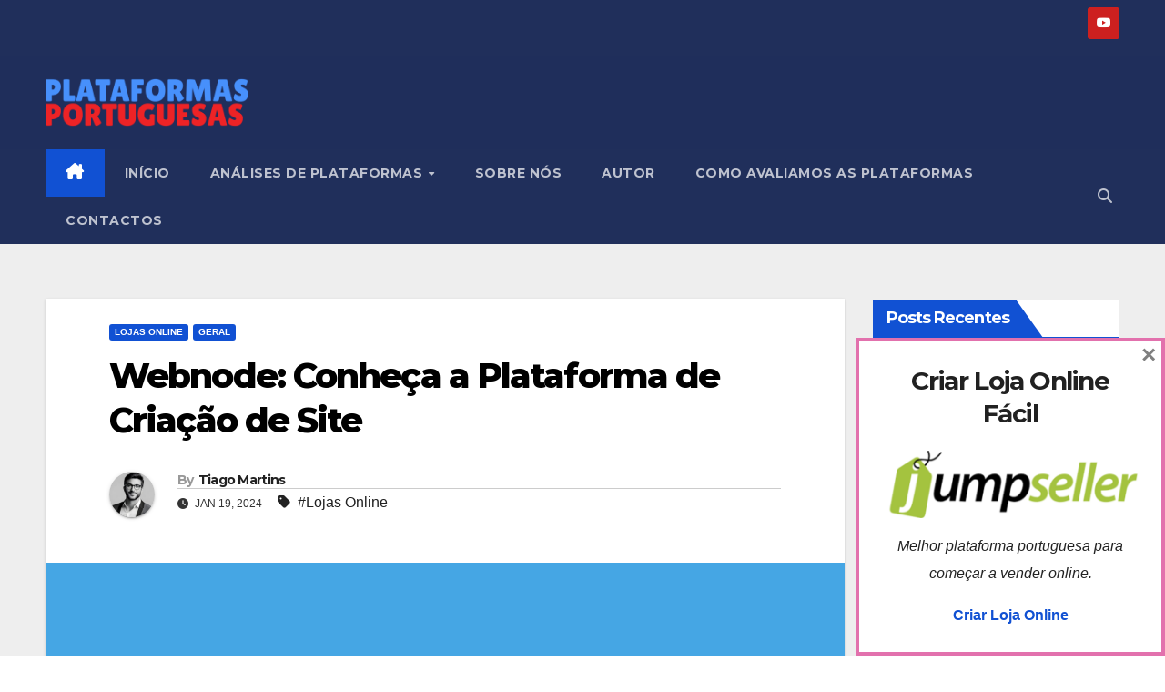

--- FILE ---
content_type: text/html; charset=UTF-8
request_url: https://plataformasportuguesas.pt/webnode-conheca-a-plataforma-de-criacao-de-site/
body_size: 27766
content:
<!DOCTYPE html>
<html lang="pt-PT" prefix="og: https://ogp.me/ns#">
<head>
<meta charset="UTF-8">
<meta name="viewport" content="width=device-width, initial-scale=1">
<link rel="profile" href="http://gmpg.org/xfn/11">

<!-- Search Engine Optimization by Rank Math - https://rankmath.com/ -->
<title>Webnode: Conheça a Plataforma de Criação de Site - Plataformas Portuguesas</title>
<meta name="description" content="Webnode é uma plataforma de criação de websites que permite criar um site ou loja online de forma simples e fácil, sem a necessidade de conhecimentos técnicos"/>
<meta name="robots" content="follow, index, max-snippet:-1, max-video-preview:-1, max-image-preview:large"/>
<link rel="canonical" href="https://plataformasportuguesas.pt/webnode-conheca-a-plataforma-de-criacao-de-site/" />
<meta property="og:locale" content="pt_PT" />
<meta property="og:type" content="article" />
<meta property="og:title" content="Webnode: Conheça a Plataforma de Criação de Site - Plataformas Portuguesas" />
<meta property="og:description" content="Webnode é uma plataforma de criação de websites que permite criar um site ou loja online de forma simples e fácil, sem a necessidade de conhecimentos técnicos" />
<meta property="og:url" content="https://plataformasportuguesas.pt/webnode-conheca-a-plataforma-de-criacao-de-site/" />
<meta property="og:site_name" content="Plataformas Portugueses" />
<meta property="article:tag" content="Lojas Online" />
<meta property="article:section" content="Lojas Online" />
<meta property="og:updated_time" content="2024-01-23T17:48:16+00:00" />
<meta property="og:image" content="https://plataformasportuguesas.pt/wp-content/uploads/2023/04/webnode-sharing-2-pt.png" />
<meta property="og:image:secure_url" content="https://plataformasportuguesas.pt/wp-content/uploads/2023/04/webnode-sharing-2-pt.png" />
<meta property="og:image:width" content="1885" />
<meta property="og:image:height" content="986" />
<meta property="og:image:alt" content="Webnode: Conheça a Plataforma de Criação de Site" />
<meta property="og:image:type" content="image/png" />
<meta property="article:published_time" content="2024-01-19T02:39:00+00:00" />
<meta property="article:modified_time" content="2024-01-23T17:48:16+00:00" />
<meta name="twitter:card" content="summary_large_image" />
<meta name="twitter:title" content="Webnode: Conheça a Plataforma de Criação de Site - Plataformas Portuguesas" />
<meta name="twitter:description" content="Webnode é uma plataforma de criação de websites que permite criar um site ou loja online de forma simples e fácil, sem a necessidade de conhecimentos técnicos" />
<meta name="twitter:image" content="https://plataformasportuguesas.pt/wp-content/uploads/2023/04/webnode-sharing-2-pt.png" />
<meta name="twitter:label1" content="Written by" />
<meta name="twitter:data1" content="Tiago Martins" />
<meta name="twitter:label2" content="Time to read" />
<meta name="twitter:data2" content="6 minutes" />
<script type="application/ld+json" class="rank-math-schema">{"@context":"https://schema.org","@graph":[{"@type":["Person","Organization"],"@id":"https://plataformasportuguesas.pt/#person","name":"admin","logo":{"@type":"ImageObject","@id":"https://plataformasportuguesas.pt/#logo","url":"https://plataformasportuguesas.pt/wp-content/uploads/2023/04/cropped-logo-no-background-150x150.png","contentUrl":"https://plataformasportuguesas.pt/wp-content/uploads/2023/04/cropped-logo-no-background-150x150.png","caption":"Plataformas Portugueses","inLanguage":"pt-PT"},"image":{"@type":"ImageObject","@id":"https://plataformasportuguesas.pt/#logo","url":"https://plataformasportuguesas.pt/wp-content/uploads/2023/04/cropped-logo-no-background-150x150.png","contentUrl":"https://plataformasportuguesas.pt/wp-content/uploads/2023/04/cropped-logo-no-background-150x150.png","caption":"Plataformas Portugueses","inLanguage":"pt-PT"}},{"@type":"WebSite","@id":"https://plataformasportuguesas.pt/#website","url":"https://plataformasportuguesas.pt","name":"Plataformas Portugueses","publisher":{"@id":"https://plataformasportuguesas.pt/#person"},"inLanguage":"pt-PT"},{"@type":"ImageObject","@id":"https://plataformasportuguesas.pt/wp-content/uploads/2023/04/webnode-sharing-2-pt.png","url":"https://plataformasportuguesas.pt/wp-content/uploads/2023/04/webnode-sharing-2-pt.png","width":"1885","height":"986","inLanguage":"pt-PT"},{"@type":["WebPage","FAQPage"],"@id":"https://plataformasportuguesas.pt/webnode-conheca-a-plataforma-de-criacao-de-site/#webpage","url":"https://plataformasportuguesas.pt/webnode-conheca-a-plataforma-de-criacao-de-site/","name":"Webnode: Conhe\u00e7a a Plataforma de Cria\u00e7\u00e3o de Site - Plataformas Portuguesas","datePublished":"2024-01-19T02:39:00+00:00","dateModified":"2024-01-23T17:48:16+00:00","isPartOf":{"@id":"https://plataformasportuguesas.pt/#website"},"primaryImageOfPage":{"@id":"https://plataformasportuguesas.pt/wp-content/uploads/2023/04/webnode-sharing-2-pt.png"},"inLanguage":"pt-PT","mainEntity":[{"@type":"Question","url":"https://plataformasportuguesas.pt/webnode-conheca-a-plataforma-de-criacao-de-site/#faq-question-1681396749417","name":"O Webnode oferece per\u00edodo gratuito de teste?","acceptedAnswer":{"@type":"Answer","text":"Sim, o Webnode oferece um per\u00edodo de teste gratuito de 15 dias, onde o utilizador pode experimentar todas as funcionalidades da plataforma antes de decidir se deseja adquirir um plano pago."}},{"@type":"Question","url":"https://plataformasportuguesas.pt/webnode-conheca-a-plataforma-de-criacao-de-site/#faq-question-1681396764602","name":"Quais s\u00e3o as principais vantagens do Webnode?","acceptedAnswer":{"@type":"Answer","text":"As principais vantagens do Webnode incluem a facilidade de uso da plataforma, a variedade de templates dispon\u00edveis, a integra\u00e7\u00e3o com redes sociais e recursos avan\u00e7ados de SEO, estat\u00edsticas de tr\u00e1fego e muito mais."}}]},{"@type":"Person","@id":"https://plataformasportuguesas.pt/author/redacao/","name":"Tiago Martins","url":"https://plataformasportuguesas.pt/author/redacao/","image":{"@type":"ImageObject","@id":"https://plataformasportuguesas.pt/wp-content/uploads/2023/08/Tiago-Martins.png-150x150.jpg","url":"https://plataformasportuguesas.pt/wp-content/uploads/2023/08/Tiago-Martins.png-150x150.jpg","caption":"Tiago Martins","inLanguage":"pt-PT"}},{"@type":"BlogPosting","headline":"Webnode: Conhe\u00e7a a Plataforma de Cria\u00e7\u00e3o de Site - Plataformas Portuguesas","datePublished":"2024-01-19T02:39:00+00:00","dateModified":"2024-01-23T17:48:16+00:00","articleSection":"Geral, Lojas Online","author":{"@id":"https://plataformasportuguesas.pt/author/redacao/","name":"Tiago Martins"},"publisher":{"@id":"https://plataformasportuguesas.pt/#person"},"description":"Webnode \u00e9 uma plataforma de cria\u00e7\u00e3o de websites que permite criar um site ou loja online de forma simples e f\u00e1cil, sem a necessidade de conhecimentos t\u00e9cnicos","name":"Webnode: Conhe\u00e7a a Plataforma de Cria\u00e7\u00e3o de Site - Plataformas Portuguesas","@id":"https://plataformasportuguesas.pt/webnode-conheca-a-plataforma-de-criacao-de-site/#richSnippet","isPartOf":{"@id":"https://plataformasportuguesas.pt/webnode-conheca-a-plataforma-de-criacao-de-site/#webpage"},"image":{"@id":"https://plataformasportuguesas.pt/wp-content/uploads/2023/04/webnode-sharing-2-pt.png"},"inLanguage":"pt-PT","mainEntityOfPage":{"@id":"https://plataformasportuguesas.pt/webnode-conheca-a-plataforma-de-criacao-de-site/#webpage"}}]}</script>
<!-- /Rank Math WordPress SEO plugin -->

<link rel='dns-prefetch' href='//www.googletagmanager.com' />
<link rel='dns-prefetch' href='//fonts.googleapis.com' />
<link rel='dns-prefetch' href='//pagead2.googlesyndication.com' />
<link rel="alternate" type="application/rss+xml" title="Plataformas Portuguesas &raquo; Feed" href="https://plataformasportuguesas.pt/feed/" />
<link rel="alternate" type="application/rss+xml" title="Plataformas Portuguesas &raquo; Feed de comentários" href="https://plataformasportuguesas.pt/comments/feed/" />
<link rel="alternate" type="application/rss+xml" title="Feed de comentários de Plataformas Portuguesas &raquo; Webnode: Conheça a Plataforma de Criação de Site" href="https://plataformasportuguesas.pt/webnode-conheca-a-plataforma-de-criacao-de-site/feed/" />
<link rel="alternate" title="oEmbed (JSON)" type="application/json+oembed" href="https://plataformasportuguesas.pt/wp-json/oembed/1.0/embed?url=https%3A%2F%2Fplataformasportuguesas.pt%2Fwebnode-conheca-a-plataforma-de-criacao-de-site%2F" />
<link rel="alternate" title="oEmbed (XML)" type="text/xml+oembed" href="https://plataformasportuguesas.pt/wp-json/oembed/1.0/embed?url=https%3A%2F%2Fplataformasportuguesas.pt%2Fwebnode-conheca-a-plataforma-de-criacao-de-site%2F&#038;format=xml" />
<style id='wp-img-auto-sizes-contain-inline-css'>
img:is([sizes=auto i],[sizes^="auto," i]){contain-intrinsic-size:3000px 1500px}
/*# sourceURL=wp-img-auto-sizes-contain-inline-css */
</style>
<style id='wp-emoji-styles-inline-css'>

	img.wp-smiley, img.emoji {
		display: inline !important;
		border: none !important;
		box-shadow: none !important;
		height: 1em !important;
		width: 1em !important;
		margin: 0 0.07em !important;
		vertical-align: -0.1em !important;
		background: none !important;
		padding: 0 !important;
	}
/*# sourceURL=wp-emoji-styles-inline-css */
</style>
<style id='wp-block-library-inline-css'>
:root{--wp-block-synced-color:#7a00df;--wp-block-synced-color--rgb:122,0,223;--wp-bound-block-color:var(--wp-block-synced-color);--wp-editor-canvas-background:#ddd;--wp-admin-theme-color:#007cba;--wp-admin-theme-color--rgb:0,124,186;--wp-admin-theme-color-darker-10:#006ba1;--wp-admin-theme-color-darker-10--rgb:0,107,160.5;--wp-admin-theme-color-darker-20:#005a87;--wp-admin-theme-color-darker-20--rgb:0,90,135;--wp-admin-border-width-focus:2px}@media (min-resolution:192dpi){:root{--wp-admin-border-width-focus:1.5px}}.wp-element-button{cursor:pointer}:root .has-very-light-gray-background-color{background-color:#eee}:root .has-very-dark-gray-background-color{background-color:#313131}:root .has-very-light-gray-color{color:#eee}:root .has-very-dark-gray-color{color:#313131}:root .has-vivid-green-cyan-to-vivid-cyan-blue-gradient-background{background:linear-gradient(135deg,#00d084,#0693e3)}:root .has-purple-crush-gradient-background{background:linear-gradient(135deg,#34e2e4,#4721fb 50%,#ab1dfe)}:root .has-hazy-dawn-gradient-background{background:linear-gradient(135deg,#faaca8,#dad0ec)}:root .has-subdued-olive-gradient-background{background:linear-gradient(135deg,#fafae1,#67a671)}:root .has-atomic-cream-gradient-background{background:linear-gradient(135deg,#fdd79a,#004a59)}:root .has-nightshade-gradient-background{background:linear-gradient(135deg,#330968,#31cdcf)}:root .has-midnight-gradient-background{background:linear-gradient(135deg,#020381,#2874fc)}:root{--wp--preset--font-size--normal:16px;--wp--preset--font-size--huge:42px}.has-regular-font-size{font-size:1em}.has-larger-font-size{font-size:2.625em}.has-normal-font-size{font-size:var(--wp--preset--font-size--normal)}.has-huge-font-size{font-size:var(--wp--preset--font-size--huge)}.has-text-align-center{text-align:center}.has-text-align-left{text-align:left}.has-text-align-right{text-align:right}.has-fit-text{white-space:nowrap!important}#end-resizable-editor-section{display:none}.aligncenter{clear:both}.items-justified-left{justify-content:flex-start}.items-justified-center{justify-content:center}.items-justified-right{justify-content:flex-end}.items-justified-space-between{justify-content:space-between}.screen-reader-text{border:0;clip-path:inset(50%);height:1px;margin:-1px;overflow:hidden;padding:0;position:absolute;width:1px;word-wrap:normal!important}.screen-reader-text:focus{background-color:#ddd;clip-path:none;color:#444;display:block;font-size:1em;height:auto;left:5px;line-height:normal;padding:15px 23px 14px;text-decoration:none;top:5px;width:auto;z-index:100000}html :where(.has-border-color){border-style:solid}html :where([style*=border-top-color]){border-top-style:solid}html :where([style*=border-right-color]){border-right-style:solid}html :where([style*=border-bottom-color]){border-bottom-style:solid}html :where([style*=border-left-color]){border-left-style:solid}html :where([style*=border-width]){border-style:solid}html :where([style*=border-top-width]){border-top-style:solid}html :where([style*=border-right-width]){border-right-style:solid}html :where([style*=border-bottom-width]){border-bottom-style:solid}html :where([style*=border-left-width]){border-left-style:solid}html :where(img[class*=wp-image-]){height:auto;max-width:100%}:where(figure){margin:0 0 1em}html :where(.is-position-sticky){--wp-admin--admin-bar--position-offset:var(--wp-admin--admin-bar--height,0px)}@media screen and (max-width:600px){html :where(.is-position-sticky){--wp-admin--admin-bar--position-offset:0px}}

/*# sourceURL=wp-block-library-inline-css */
</style><style id='wp-block-categories-inline-css'>
.wp-block-categories{box-sizing:border-box}.wp-block-categories.alignleft{margin-right:2em}.wp-block-categories.alignright{margin-left:2em}.wp-block-categories.wp-block-categories-dropdown.aligncenter{text-align:center}.wp-block-categories .wp-block-categories__label{display:block;width:100%}
/*# sourceURL=https://plataformasportuguesas.pt/wp-includes/blocks/categories/style.min.css */
</style>
<style id='wp-block-heading-inline-css'>
h1:where(.wp-block-heading).has-background,h2:where(.wp-block-heading).has-background,h3:where(.wp-block-heading).has-background,h4:where(.wp-block-heading).has-background,h5:where(.wp-block-heading).has-background,h6:where(.wp-block-heading).has-background{padding:1.25em 2.375em}h1.has-text-align-left[style*=writing-mode]:where([style*=vertical-lr]),h1.has-text-align-right[style*=writing-mode]:where([style*=vertical-rl]),h2.has-text-align-left[style*=writing-mode]:where([style*=vertical-lr]),h2.has-text-align-right[style*=writing-mode]:where([style*=vertical-rl]),h3.has-text-align-left[style*=writing-mode]:where([style*=vertical-lr]),h3.has-text-align-right[style*=writing-mode]:where([style*=vertical-rl]),h4.has-text-align-left[style*=writing-mode]:where([style*=vertical-lr]),h4.has-text-align-right[style*=writing-mode]:where([style*=vertical-rl]),h5.has-text-align-left[style*=writing-mode]:where([style*=vertical-lr]),h5.has-text-align-right[style*=writing-mode]:where([style*=vertical-rl]),h6.has-text-align-left[style*=writing-mode]:where([style*=vertical-lr]),h6.has-text-align-right[style*=writing-mode]:where([style*=vertical-rl]){rotate:180deg}
/*# sourceURL=https://plataformasportuguesas.pt/wp-includes/blocks/heading/style.min.css */
</style>
<style id='wp-block-latest-posts-inline-css'>
.wp-block-latest-posts{box-sizing:border-box}.wp-block-latest-posts.alignleft{margin-right:2em}.wp-block-latest-posts.alignright{margin-left:2em}.wp-block-latest-posts.wp-block-latest-posts__list{list-style:none}.wp-block-latest-posts.wp-block-latest-posts__list li{clear:both;overflow-wrap:break-word}.wp-block-latest-posts.is-grid{display:flex;flex-wrap:wrap}.wp-block-latest-posts.is-grid li{margin:0 1.25em 1.25em 0;width:100%}@media (min-width:600px){.wp-block-latest-posts.columns-2 li{width:calc(50% - .625em)}.wp-block-latest-posts.columns-2 li:nth-child(2n){margin-right:0}.wp-block-latest-posts.columns-3 li{width:calc(33.33333% - .83333em)}.wp-block-latest-posts.columns-3 li:nth-child(3n){margin-right:0}.wp-block-latest-posts.columns-4 li{width:calc(25% - .9375em)}.wp-block-latest-posts.columns-4 li:nth-child(4n){margin-right:0}.wp-block-latest-posts.columns-5 li{width:calc(20% - 1em)}.wp-block-latest-posts.columns-5 li:nth-child(5n){margin-right:0}.wp-block-latest-posts.columns-6 li{width:calc(16.66667% - 1.04167em)}.wp-block-latest-posts.columns-6 li:nth-child(6n){margin-right:0}}:root :where(.wp-block-latest-posts.is-grid){padding:0}:root :where(.wp-block-latest-posts.wp-block-latest-posts__list){padding-left:0}.wp-block-latest-posts__post-author,.wp-block-latest-posts__post-date{display:block;font-size:.8125em}.wp-block-latest-posts__post-excerpt,.wp-block-latest-posts__post-full-content{margin-bottom:1em;margin-top:.5em}.wp-block-latest-posts__featured-image a{display:inline-block}.wp-block-latest-posts__featured-image img{height:auto;max-width:100%;width:auto}.wp-block-latest-posts__featured-image.alignleft{float:left;margin-right:1em}.wp-block-latest-posts__featured-image.alignright{float:right;margin-left:1em}.wp-block-latest-posts__featured-image.aligncenter{margin-bottom:1em;text-align:center}
/*# sourceURL=https://plataformasportuguesas.pt/wp-includes/blocks/latest-posts/style.min.css */
</style>
<style id='wp-block-list-inline-css'>
ol,ul{box-sizing:border-box}:root :where(.wp-block-list.has-background){padding:1.25em 2.375em}
/*# sourceURL=https://plataformasportuguesas.pt/wp-includes/blocks/list/style.min.css */
</style>
<style id='wp-block-group-inline-css'>
.wp-block-group{box-sizing:border-box}:where(.wp-block-group.wp-block-group-is-layout-constrained){position:relative}
/*# sourceURL=https://plataformasportuguesas.pt/wp-includes/blocks/group/style.min.css */
</style>
<style id='wp-block-group-theme-inline-css'>
:where(.wp-block-group.has-background){padding:1.25em 2.375em}
/*# sourceURL=https://plataformasportuguesas.pt/wp-includes/blocks/group/theme.min.css */
</style>
<style id='wp-block-paragraph-inline-css'>
.is-small-text{font-size:.875em}.is-regular-text{font-size:1em}.is-large-text{font-size:2.25em}.is-larger-text{font-size:3em}.has-drop-cap:not(:focus):first-letter{float:left;font-size:8.4em;font-style:normal;font-weight:100;line-height:.68;margin:.05em .1em 0 0;text-transform:uppercase}body.rtl .has-drop-cap:not(:focus):first-letter{float:none;margin-left:.1em}p.has-drop-cap.has-background{overflow:hidden}:root :where(p.has-background){padding:1.25em 2.375em}:where(p.has-text-color:not(.has-link-color)) a{color:inherit}p.has-text-align-left[style*="writing-mode:vertical-lr"],p.has-text-align-right[style*="writing-mode:vertical-rl"]{rotate:180deg}
/*# sourceURL=https://plataformasportuguesas.pt/wp-includes/blocks/paragraph/style.min.css */
</style>
<style id='wp-block-table-inline-css'>
.wp-block-table{overflow-x:auto}.wp-block-table table{border-collapse:collapse;width:100%}.wp-block-table thead{border-bottom:3px solid}.wp-block-table tfoot{border-top:3px solid}.wp-block-table td,.wp-block-table th{border:1px solid;padding:.5em}.wp-block-table .has-fixed-layout{table-layout:fixed;width:100%}.wp-block-table .has-fixed-layout td,.wp-block-table .has-fixed-layout th{word-break:break-word}.wp-block-table.aligncenter,.wp-block-table.alignleft,.wp-block-table.alignright{display:table;width:auto}.wp-block-table.aligncenter td,.wp-block-table.aligncenter th,.wp-block-table.alignleft td,.wp-block-table.alignleft th,.wp-block-table.alignright td,.wp-block-table.alignright th{word-break:break-word}.wp-block-table .has-subtle-light-gray-background-color{background-color:#f3f4f5}.wp-block-table .has-subtle-pale-green-background-color{background-color:#e9fbe5}.wp-block-table .has-subtle-pale-blue-background-color{background-color:#e7f5fe}.wp-block-table .has-subtle-pale-pink-background-color{background-color:#fcf0ef}.wp-block-table.is-style-stripes{background-color:initial;border-collapse:inherit;border-spacing:0}.wp-block-table.is-style-stripes tbody tr:nth-child(odd){background-color:#f0f0f0}.wp-block-table.is-style-stripes.has-subtle-light-gray-background-color tbody tr:nth-child(odd){background-color:#f3f4f5}.wp-block-table.is-style-stripes.has-subtle-pale-green-background-color tbody tr:nth-child(odd){background-color:#e9fbe5}.wp-block-table.is-style-stripes.has-subtle-pale-blue-background-color tbody tr:nth-child(odd){background-color:#e7f5fe}.wp-block-table.is-style-stripes.has-subtle-pale-pink-background-color tbody tr:nth-child(odd){background-color:#fcf0ef}.wp-block-table.is-style-stripes td,.wp-block-table.is-style-stripes th{border-color:#0000}.wp-block-table.is-style-stripes{border-bottom:1px solid #f0f0f0}.wp-block-table .has-border-color td,.wp-block-table .has-border-color th,.wp-block-table .has-border-color tr,.wp-block-table .has-border-color>*{border-color:inherit}.wp-block-table table[style*=border-top-color] tr:first-child,.wp-block-table table[style*=border-top-color] tr:first-child td,.wp-block-table table[style*=border-top-color] tr:first-child th,.wp-block-table table[style*=border-top-color]>*,.wp-block-table table[style*=border-top-color]>* td,.wp-block-table table[style*=border-top-color]>* th{border-top-color:inherit}.wp-block-table table[style*=border-top-color] tr:not(:first-child){border-top-color:initial}.wp-block-table table[style*=border-right-color] td:last-child,.wp-block-table table[style*=border-right-color] th,.wp-block-table table[style*=border-right-color] tr,.wp-block-table table[style*=border-right-color]>*{border-right-color:inherit}.wp-block-table table[style*=border-bottom-color] tr:last-child,.wp-block-table table[style*=border-bottom-color] tr:last-child td,.wp-block-table table[style*=border-bottom-color] tr:last-child th,.wp-block-table table[style*=border-bottom-color]>*,.wp-block-table table[style*=border-bottom-color]>* td,.wp-block-table table[style*=border-bottom-color]>* th{border-bottom-color:inherit}.wp-block-table table[style*=border-bottom-color] tr:not(:last-child){border-bottom-color:initial}.wp-block-table table[style*=border-left-color] td:first-child,.wp-block-table table[style*=border-left-color] th,.wp-block-table table[style*=border-left-color] tr,.wp-block-table table[style*=border-left-color]>*{border-left-color:inherit}.wp-block-table table[style*=border-style] td,.wp-block-table table[style*=border-style] th,.wp-block-table table[style*=border-style] tr,.wp-block-table table[style*=border-style]>*{border-style:inherit}.wp-block-table table[style*=border-width] td,.wp-block-table table[style*=border-width] th,.wp-block-table table[style*=border-width] tr,.wp-block-table table[style*=border-width]>*{border-style:inherit;border-width:inherit}
/*# sourceURL=https://plataformasportuguesas.pt/wp-includes/blocks/table/style.min.css */
</style>
<style id='wp-block-table-theme-inline-css'>
.wp-block-table{margin:0 0 1em}.wp-block-table td,.wp-block-table th{word-break:normal}.wp-block-table :where(figcaption){color:#555;font-size:13px;text-align:center}.is-dark-theme .wp-block-table :where(figcaption){color:#ffffffa6}
/*# sourceURL=https://plataformasportuguesas.pt/wp-includes/blocks/table/theme.min.css */
</style>
<style id='global-styles-inline-css'>
:root{--wp--preset--aspect-ratio--square: 1;--wp--preset--aspect-ratio--4-3: 4/3;--wp--preset--aspect-ratio--3-4: 3/4;--wp--preset--aspect-ratio--3-2: 3/2;--wp--preset--aspect-ratio--2-3: 2/3;--wp--preset--aspect-ratio--16-9: 16/9;--wp--preset--aspect-ratio--9-16: 9/16;--wp--preset--color--black: #000000;--wp--preset--color--cyan-bluish-gray: #abb8c3;--wp--preset--color--white: #ffffff;--wp--preset--color--pale-pink: #f78da7;--wp--preset--color--vivid-red: #cf2e2e;--wp--preset--color--luminous-vivid-orange: #ff6900;--wp--preset--color--luminous-vivid-amber: #fcb900;--wp--preset--color--light-green-cyan: #7bdcb5;--wp--preset--color--vivid-green-cyan: #00d084;--wp--preset--color--pale-cyan-blue: #8ed1fc;--wp--preset--color--vivid-cyan-blue: #0693e3;--wp--preset--color--vivid-purple: #9b51e0;--wp--preset--gradient--vivid-cyan-blue-to-vivid-purple: linear-gradient(135deg,rgb(6,147,227) 0%,rgb(155,81,224) 100%);--wp--preset--gradient--light-green-cyan-to-vivid-green-cyan: linear-gradient(135deg,rgb(122,220,180) 0%,rgb(0,208,130) 100%);--wp--preset--gradient--luminous-vivid-amber-to-luminous-vivid-orange: linear-gradient(135deg,rgb(252,185,0) 0%,rgb(255,105,0) 100%);--wp--preset--gradient--luminous-vivid-orange-to-vivid-red: linear-gradient(135deg,rgb(255,105,0) 0%,rgb(207,46,46) 100%);--wp--preset--gradient--very-light-gray-to-cyan-bluish-gray: linear-gradient(135deg,rgb(238,238,238) 0%,rgb(169,184,195) 100%);--wp--preset--gradient--cool-to-warm-spectrum: linear-gradient(135deg,rgb(74,234,220) 0%,rgb(151,120,209) 20%,rgb(207,42,186) 40%,rgb(238,44,130) 60%,rgb(251,105,98) 80%,rgb(254,248,76) 100%);--wp--preset--gradient--blush-light-purple: linear-gradient(135deg,rgb(255,206,236) 0%,rgb(152,150,240) 100%);--wp--preset--gradient--blush-bordeaux: linear-gradient(135deg,rgb(254,205,165) 0%,rgb(254,45,45) 50%,rgb(107,0,62) 100%);--wp--preset--gradient--luminous-dusk: linear-gradient(135deg,rgb(255,203,112) 0%,rgb(199,81,192) 50%,rgb(65,88,208) 100%);--wp--preset--gradient--pale-ocean: linear-gradient(135deg,rgb(255,245,203) 0%,rgb(182,227,212) 50%,rgb(51,167,181) 100%);--wp--preset--gradient--electric-grass: linear-gradient(135deg,rgb(202,248,128) 0%,rgb(113,206,126) 100%);--wp--preset--gradient--midnight: linear-gradient(135deg,rgb(2,3,129) 0%,rgb(40,116,252) 100%);--wp--preset--font-size--small: 13px;--wp--preset--font-size--medium: 20px;--wp--preset--font-size--large: 36px;--wp--preset--font-size--x-large: 42px;--wp--preset--spacing--20: 0.44rem;--wp--preset--spacing--30: 0.67rem;--wp--preset--spacing--40: 1rem;--wp--preset--spacing--50: 1.5rem;--wp--preset--spacing--60: 2.25rem;--wp--preset--spacing--70: 3.38rem;--wp--preset--spacing--80: 5.06rem;--wp--preset--shadow--natural: 6px 6px 9px rgba(0, 0, 0, 0.2);--wp--preset--shadow--deep: 12px 12px 50px rgba(0, 0, 0, 0.4);--wp--preset--shadow--sharp: 6px 6px 0px rgba(0, 0, 0, 0.2);--wp--preset--shadow--outlined: 6px 6px 0px -3px rgb(255, 255, 255), 6px 6px rgb(0, 0, 0);--wp--preset--shadow--crisp: 6px 6px 0px rgb(0, 0, 0);}:where(.is-layout-flex){gap: 0.5em;}:where(.is-layout-grid){gap: 0.5em;}body .is-layout-flex{display: flex;}.is-layout-flex{flex-wrap: wrap;align-items: center;}.is-layout-flex > :is(*, div){margin: 0;}body .is-layout-grid{display: grid;}.is-layout-grid > :is(*, div){margin: 0;}:where(.wp-block-columns.is-layout-flex){gap: 2em;}:where(.wp-block-columns.is-layout-grid){gap: 2em;}:where(.wp-block-post-template.is-layout-flex){gap: 1.25em;}:where(.wp-block-post-template.is-layout-grid){gap: 1.25em;}.has-black-color{color: var(--wp--preset--color--black) !important;}.has-cyan-bluish-gray-color{color: var(--wp--preset--color--cyan-bluish-gray) !important;}.has-white-color{color: var(--wp--preset--color--white) !important;}.has-pale-pink-color{color: var(--wp--preset--color--pale-pink) !important;}.has-vivid-red-color{color: var(--wp--preset--color--vivid-red) !important;}.has-luminous-vivid-orange-color{color: var(--wp--preset--color--luminous-vivid-orange) !important;}.has-luminous-vivid-amber-color{color: var(--wp--preset--color--luminous-vivid-amber) !important;}.has-light-green-cyan-color{color: var(--wp--preset--color--light-green-cyan) !important;}.has-vivid-green-cyan-color{color: var(--wp--preset--color--vivid-green-cyan) !important;}.has-pale-cyan-blue-color{color: var(--wp--preset--color--pale-cyan-blue) !important;}.has-vivid-cyan-blue-color{color: var(--wp--preset--color--vivid-cyan-blue) !important;}.has-vivid-purple-color{color: var(--wp--preset--color--vivid-purple) !important;}.has-black-background-color{background-color: var(--wp--preset--color--black) !important;}.has-cyan-bluish-gray-background-color{background-color: var(--wp--preset--color--cyan-bluish-gray) !important;}.has-white-background-color{background-color: var(--wp--preset--color--white) !important;}.has-pale-pink-background-color{background-color: var(--wp--preset--color--pale-pink) !important;}.has-vivid-red-background-color{background-color: var(--wp--preset--color--vivid-red) !important;}.has-luminous-vivid-orange-background-color{background-color: var(--wp--preset--color--luminous-vivid-orange) !important;}.has-luminous-vivid-amber-background-color{background-color: var(--wp--preset--color--luminous-vivid-amber) !important;}.has-light-green-cyan-background-color{background-color: var(--wp--preset--color--light-green-cyan) !important;}.has-vivid-green-cyan-background-color{background-color: var(--wp--preset--color--vivid-green-cyan) !important;}.has-pale-cyan-blue-background-color{background-color: var(--wp--preset--color--pale-cyan-blue) !important;}.has-vivid-cyan-blue-background-color{background-color: var(--wp--preset--color--vivid-cyan-blue) !important;}.has-vivid-purple-background-color{background-color: var(--wp--preset--color--vivid-purple) !important;}.has-black-border-color{border-color: var(--wp--preset--color--black) !important;}.has-cyan-bluish-gray-border-color{border-color: var(--wp--preset--color--cyan-bluish-gray) !important;}.has-white-border-color{border-color: var(--wp--preset--color--white) !important;}.has-pale-pink-border-color{border-color: var(--wp--preset--color--pale-pink) !important;}.has-vivid-red-border-color{border-color: var(--wp--preset--color--vivid-red) !important;}.has-luminous-vivid-orange-border-color{border-color: var(--wp--preset--color--luminous-vivid-orange) !important;}.has-luminous-vivid-amber-border-color{border-color: var(--wp--preset--color--luminous-vivid-amber) !important;}.has-light-green-cyan-border-color{border-color: var(--wp--preset--color--light-green-cyan) !important;}.has-vivid-green-cyan-border-color{border-color: var(--wp--preset--color--vivid-green-cyan) !important;}.has-pale-cyan-blue-border-color{border-color: var(--wp--preset--color--pale-cyan-blue) !important;}.has-vivid-cyan-blue-border-color{border-color: var(--wp--preset--color--vivid-cyan-blue) !important;}.has-vivid-purple-border-color{border-color: var(--wp--preset--color--vivid-purple) !important;}.has-vivid-cyan-blue-to-vivid-purple-gradient-background{background: var(--wp--preset--gradient--vivid-cyan-blue-to-vivid-purple) !important;}.has-light-green-cyan-to-vivid-green-cyan-gradient-background{background: var(--wp--preset--gradient--light-green-cyan-to-vivid-green-cyan) !important;}.has-luminous-vivid-amber-to-luminous-vivid-orange-gradient-background{background: var(--wp--preset--gradient--luminous-vivid-amber-to-luminous-vivid-orange) !important;}.has-luminous-vivid-orange-to-vivid-red-gradient-background{background: var(--wp--preset--gradient--luminous-vivid-orange-to-vivid-red) !important;}.has-very-light-gray-to-cyan-bluish-gray-gradient-background{background: var(--wp--preset--gradient--very-light-gray-to-cyan-bluish-gray) !important;}.has-cool-to-warm-spectrum-gradient-background{background: var(--wp--preset--gradient--cool-to-warm-spectrum) !important;}.has-blush-light-purple-gradient-background{background: var(--wp--preset--gradient--blush-light-purple) !important;}.has-blush-bordeaux-gradient-background{background: var(--wp--preset--gradient--blush-bordeaux) !important;}.has-luminous-dusk-gradient-background{background: var(--wp--preset--gradient--luminous-dusk) !important;}.has-pale-ocean-gradient-background{background: var(--wp--preset--gradient--pale-ocean) !important;}.has-electric-grass-gradient-background{background: var(--wp--preset--gradient--electric-grass) !important;}.has-midnight-gradient-background{background: var(--wp--preset--gradient--midnight) !important;}.has-small-font-size{font-size: var(--wp--preset--font-size--small) !important;}.has-medium-font-size{font-size: var(--wp--preset--font-size--medium) !important;}.has-large-font-size{font-size: var(--wp--preset--font-size--large) !important;}.has-x-large-font-size{font-size: var(--wp--preset--font-size--x-large) !important;}
/*# sourceURL=global-styles-inline-css */
</style>

<style id='classic-theme-styles-inline-css'>
/*! This file is auto-generated */
.wp-block-button__link{color:#fff;background-color:#32373c;border-radius:9999px;box-shadow:none;text-decoration:none;padding:calc(.667em + 2px) calc(1.333em + 2px);font-size:1.125em}.wp-block-file__button{background:#32373c;color:#fff;text-decoration:none}
/*# sourceURL=/wp-includes/css/classic-themes.min.css */
</style>
<link rel='stylesheet' id='ez-toc-css' href='https://plataformasportuguesas.pt/wp-content/plugins/easy-table-of-contents/assets/css/screen.min.css?ver=2.0.75' media='all' />
<style id='ez-toc-inline-css'>
div#ez-toc-container .ez-toc-title {font-size: 120%;}div#ez-toc-container .ez-toc-title {font-weight: 500;}div#ez-toc-container ul li , div#ez-toc-container ul li a {font-size: 95%;}div#ez-toc-container ul li , div#ez-toc-container ul li a {font-weight: 500;}div#ez-toc-container nav ul ul li {font-size: 90%;}
.ez-toc-container-direction {direction: ltr;}.ez-toc-counter ul{counter-reset: item ;}.ez-toc-counter nav ul li a::before {content: counters(item, '.', decimal) '. ';display: inline-block;counter-increment: item;flex-grow: 0;flex-shrink: 0;margin-right: .2em; float: left; }.ez-toc-widget-direction {direction: ltr;}.ez-toc-widget-container ul{counter-reset: item ;}.ez-toc-widget-container nav ul li a::before {content: counters(item, '.', decimal) '. ';display: inline-block;counter-increment: item;flex-grow: 0;flex-shrink: 0;margin-right: .2em; float: left; }
/*# sourceURL=ez-toc-inline-css */
</style>
<link rel='stylesheet' id='nichetablewpwp-maincss-front-css' href='https://plataformasportuguesas.pt/wp-content/plugins/nichetable/dist/blocks.style.build.css?ver=1764802323' media='all' />
<link rel='stylesheet' id='newsup-fonts-css' href='//fonts.googleapis.com/css?family=Montserrat%3A400%2C500%2C700%2C800%7CWork%2BSans%3A300%2C400%2C500%2C600%2C700%2C800%2C900%26display%3Dswap&#038;subset=latin%2Clatin-ext' media='all' />
<link rel='stylesheet' id='bootstrap-css' href='https://plataformasportuguesas.pt/wp-content/themes/newsup/css/bootstrap.css?ver=6.9' media='all' />
<link rel='stylesheet' id='newsup-style-css' href='https://plataformasportuguesas.pt/wp-content/themes/newsup/style.css?ver=6.9' media='all' />
<link rel='stylesheet' id='newsup-default-css' href='https://plataformasportuguesas.pt/wp-content/themes/newsup/css/colors/default.css?ver=6.9' media='all' />
<link rel='stylesheet' id='font-awesome-5-all-css' href='https://plataformasportuguesas.pt/wp-content/themes/newsup/css/font-awesome/css/all.min.css?ver=6.9' media='all' />
<link rel='stylesheet' id='font-awesome-4-shim-css' href='https://plataformasportuguesas.pt/wp-content/themes/newsup/css/font-awesome/css/v4-shims.min.css?ver=6.9' media='all' />
<link rel='stylesheet' id='owl-carousel-css' href='https://plataformasportuguesas.pt/wp-content/themes/newsup/css/owl.carousel.css?ver=6.9' media='all' />
<link rel='stylesheet' id='smartmenus-css' href='https://plataformasportuguesas.pt/wp-content/themes/newsup/css/jquery.smartmenus.bootstrap.css?ver=6.9' media='all' />
<link rel='stylesheet' id='newsup-custom-css-css' href='https://plataformasportuguesas.pt/wp-content/themes/newsup/inc/ansar/customize/css/customizer.css?ver=1.0' media='all' />
<link rel='stylesheet' id='boxzilla-css' href='https://plataformasportuguesas.pt/wp-content/plugins/boxzilla/assets/css/styles.css?ver=3.4.4' media='all' />
<link rel='stylesheet' id='footable_styles-css' href='https://plataformasportuguesas.pt/wp-content/plugins/ninja-tables/assets/css/ninjatables-public.css?ver=5.2.2' media='all' />
<script src="https://plataformasportuguesas.pt/wp-includes/js/jquery/jquery.min.js?ver=3.7.1" id="jquery-core-js"></script>
<script src="https://plataformasportuguesas.pt/wp-includes/js/jquery/jquery-migrate.min.js?ver=3.4.1" id="jquery-migrate-js"></script>
<script src="https://plataformasportuguesas.pt/wp-content/themes/newsup/js/navigation.js?ver=6.9" id="newsup-navigation-js"></script>
<script src="https://plataformasportuguesas.pt/wp-content/themes/newsup/js/bootstrap.js?ver=6.9" id="bootstrap-js"></script>
<script src="https://plataformasportuguesas.pt/wp-content/themes/newsup/js/owl.carousel.min.js?ver=6.9" id="owl-carousel-min-js"></script>
<script src="https://plataformasportuguesas.pt/wp-content/themes/newsup/js/jquery.smartmenus.js?ver=6.9" id="smartmenus-js-js"></script>
<script src="https://plataformasportuguesas.pt/wp-content/themes/newsup/js/jquery.smartmenus.bootstrap.js?ver=6.9" id="bootstrap-smartmenus-js-js"></script>
<script src="https://plataformasportuguesas.pt/wp-content/themes/newsup/js/jquery.marquee.js?ver=6.9" id="newsup-marquee-js-js"></script>
<script src="https://plataformasportuguesas.pt/wp-content/themes/newsup/js/main.js?ver=6.9" id="newsup-main-js-js"></script>

<!-- Google tag (gtag.js) snippet added by Site Kit -->
<!-- Google Analytics snippet added by Site Kit -->
<script src="https://www.googletagmanager.com/gtag/js?id=G-YHHJC6X73V" id="google_gtagjs-js" async></script>
<script id="google_gtagjs-js-after">
window.dataLayer = window.dataLayer || [];function gtag(){dataLayer.push(arguments);}
gtag("set","linker",{"domains":["plataformasportuguesas.pt"]});
gtag("js", new Date());
gtag("set", "developer_id.dZTNiMT", true);
gtag("config", "G-YHHJC6X73V");
//# sourceURL=google_gtagjs-js-after
</script>
<link rel="https://api.w.org/" href="https://plataformasportuguesas.pt/wp-json/" /><link rel="alternate" title="JSON" type="application/json" href="https://plataformasportuguesas.pt/wp-json/wp/v2/posts/697" /><link rel="EditURI" type="application/rsd+xml" title="RSD" href="https://plataformasportuguesas.pt/xmlrpc.php?rsd" />
<meta name="generator" content="WordPress 6.9" />
<link rel='shortlink' href='https://plataformasportuguesas.pt/?p=697' />
<meta name="generator" content="Site Kit by Google 1.159.0" /><!-- HFCM by 99 Robots - Snippet # 1: FlexOffers -->
<meta name="fo-verify" content="b82cf52d-1e23-4f04-921f-6183885b81ec" />
<!-- /end HFCM by 99 Robots -->
<!-- HFCM by 99 Robots - Snippet # 3: Ads -->
<!-- Google tag (gtag.js) -->
<script async src="https://www.googletagmanager.com/gtag/js?id=AW-11367166840"></script>
<script>
  window.dataLayer = window.dataLayer || [];
  function gtag(){dataLayer.push(arguments);}
  gtag('js', new Date());

  gtag('config', 'AW-11367166840');
</script>
<!-- /end HFCM by 99 Robots -->
<!-- HFCM by 99 Robots - Snippet # 4: Ads conversion -->
<!-- Event snippet for Website traffic conversion page -->
<script>
  gtag('event', 'conversion', {'send_to': 'AW-11367166840/mrMnCJ2vwu0YEPjmpKwq'});
</script>
<!-- /end HFCM by 99 Robots -->
<!-- HFCM by 99 Robots - Snippet # 5: ad sense -->
<meta name="google-adsense-account" content="ca-pub-3468456505762272">
<!-- /end HFCM by 99 Robots -->
<link rel="llms-sitemap" href="https://plataformasportuguesas.pt/llms.txt" />
 
<style type="text/css" id="custom-background-css">
    .wrapper { background-color: #eee; }
</style>
<meta name="generator" content="speculation-rules 1.5.0">

<!-- Google AdSense meta tags added by Site Kit -->
<meta name="google-adsense-platform-account" content="ca-host-pub-2644536267352236">
<meta name="google-adsense-platform-domain" content="sitekit.withgoogle.com">
<!-- End Google AdSense meta tags added by Site Kit -->
    <style type="text/css">
            .site-title,
        .site-description {
            position: absolute;
            clip: rect(1px, 1px, 1px, 1px);
        }
        </style>
    <script>(()=>{var o=[],i={};["on","off","toggle","show"].forEach((l=>{i[l]=function(){o.push([l,arguments])}})),window.Boxzilla=i,window.boxzilla_queue=o})();</script>
<!-- Google AdSense snippet added by Site Kit -->
<script async src="https://pagead2.googlesyndication.com/pagead/js/adsbygoogle.js?client=ca-pub-3468456505762272&amp;host=ca-host-pub-2644536267352236" crossorigin="anonymous"></script>

<!-- End Google AdSense snippet added by Site Kit -->
<link rel="icon" href="https://plataformasportuguesas.pt/wp-content/uploads/2023/04/cropped-plataformas-portuguesas-website-favicon-color-32x32.png" sizes="32x32" />
<link rel="icon" href="https://plataformasportuguesas.pt/wp-content/uploads/2023/04/cropped-plataformas-portuguesas-website-favicon-color-192x192.png" sizes="192x192" />
<link rel="apple-touch-icon" href="https://plataformasportuguesas.pt/wp-content/uploads/2023/04/cropped-plataformas-portuguesas-website-favicon-color-180x180.png" />
<meta name="msapplication-TileImage" content="https://plataformasportuguesas.pt/wp-content/uploads/2023/04/cropped-plataformas-portuguesas-website-favicon-color-270x270.png" />
		<style id="wp-custom-css">
			.mg-nav-widget-area-back { background-image: none !important;
background-color: rgb(32 47 91);align-content}
.wp-post-image {
    display: block; /* Garante que a imagem seja tratada como um bloco */
    max-width: 100%; /* Faz a imagem ser responsiva */
    height: auto; /* Mantém a proporção da imagem */
    margin: 20px auto; /* Centraliza a imagem e adiciona margem em cima e embaixo */
}
.wp-block-table {
  width: 100%;
  overflow-x: auto;
  display: block;
}

.wp-block-table table {
  width: 100%;
  border-collapse: collapse;
  min-width: 600px; /* força scroll em mobile */
}

.wp-block-table th,
.wp-block-table td {
  word-break: break-word;
  padding: 10px;
}

#boxzilla-1181 {
  background: transparent !important;
  box-shadow: none !important;
}
		</style>
		<link rel='stylesheet' id='ninja_table_builder_style-css' href='https://plataformasportuguesas.pt/wp-content/plugins/ninja-tables/assets/css/ninja-table-builder-public.css?ver=5.2.2' media='all' />
<link rel='stylesheet' id='nuclear-engagement-css' href='https://plataformasportuguesas.pt/wp-content/plugins/nuclear-engagement/front/css/nuclen-front.css?ver=20250805-1' media='all' />
</head>
<body class="wp-singular post-template-default single single-post postid-697 single-format-standard wp-custom-logo wp-embed-responsive wp-theme-newsup ta-hide-date-author-in-list" >
<div id="page" class="site">
<a class="skip-link screen-reader-text" href="#content">
Skip to content</a>
  <div class="wrapper" id="custom-background-css">
    <header class="mg-headwidget">
      <!--==================== TOP BAR ====================-->
      <div class="mg-head-detail hidden-xs">
    <div class="container-fluid">
        <div class="row align-items-center">
            <div class="col-md-6 col-xs-12">
                <ul class="info-left">
                                    </ul>
            </div>
            <div class="col-md-6 col-xs-12">
                <ul class="mg-social info-right">
                            <li>
            <a target="_blank"  href="https://www.youtube.com/@PlataformasPortuguesas">
                <span class="icon-soci youtube">
                    <i class="fab fa-youtube"></i>
                </span>
            </a>
        </li>
                        </ul>
            </div>
        </div>
    </div>
</div>
      <div class="clearfix"></div>

      
      <div class="mg-nav-widget-area-back" style='background-image: url("https://plataformasportuguesas.pt/wp-content/themes/newsup/images/head-back.jpg" );'>
                <div class="overlay">
          <div class="inner"  style="background-color:rgba(32,47,91,0.4);" > 
              <div class="container-fluid">
                  <div class="mg-nav-widget-area">
                    <div class="row align-items-center">
                      <div class="col-md-3 text-center-xs">
                        <div class="navbar-header">
                          <div class="site-logo">
                            <a href="https://plataformasportuguesas.pt/" class="navbar-brand" rel="home"><img width="1000" height="237" src="https://plataformasportuguesas.pt/wp-content/uploads/2023/04/cropped-logo-no-background.png" class="custom-logo" alt="Plataformas Portuguesas Logo" decoding="async" fetchpriority="high" srcset="https://plataformasportuguesas.pt/wp-content/uploads/2023/04/cropped-logo-no-background.png 1000w, https://plataformasportuguesas.pt/wp-content/uploads/2023/04/cropped-logo-no-background-300x71.png 300w, https://plataformasportuguesas.pt/wp-content/uploads/2023/04/cropped-logo-no-background-768x182.png 768w" sizes="(max-width: 1000px) 100vw, 1000px" /></a>                          </div>
                          <div class="site-branding-text d-none">
                                                            <p class="site-title"> <a href="https://plataformasportuguesas.pt/" rel="home">Plataformas Portuguesas</a></p>
                                                            <p class="site-description"></p>
                          </div>    
                        </div>
                      </div>
                                          </div>
                  </div>
              </div>
          </div>
        </div>
      </div>
    <div class="mg-menu-full">
      <nav class="navbar navbar-expand-lg navbar-wp">
        <div class="container-fluid">
          <!-- Right nav -->
          <div class="m-header align-items-center">
                            <a class="mobilehomebtn" href="https://plataformasportuguesas.pt"><span class="fa-solid fa-house-chimney"></span></a>
              <!-- navbar-toggle -->
              <button class="navbar-toggler mx-auto" type="button" data-toggle="collapse" data-target="#navbar-wp" aria-controls="navbarSupportedContent" aria-expanded="false" aria-label="Toggle navigation">
                <span class="burger">
                  <span class="burger-line"></span>
                  <span class="burger-line"></span>
                  <span class="burger-line"></span>
                </span>
              </button>
              <!-- /navbar-toggle -->
                          <div class="dropdown show mg-search-box pr-2">
                <a class="dropdown-toggle msearch ml-auto" href="#" role="button" id="dropdownMenuLink" data-toggle="dropdown" aria-haspopup="true" aria-expanded="false">
                <i class="fas fa-search"></i>
                </a> 
                <div class="dropdown-menu searchinner" aria-labelledby="dropdownMenuLink">
                    <form role="search" method="get" id="searchform" action="https://plataformasportuguesas.pt/">
  <div class="input-group">
    <input type="search" class="form-control" placeholder="Search" value="" name="s" />
    <span class="input-group-btn btn-default">
    <button type="submit" class="btn"> <i class="fas fa-search"></i> </button>
    </span> </div>
</form>                </div>
            </div>
                      
          </div>
          <!-- /Right nav --> 
          <div class="collapse navbar-collapse" id="navbar-wp">
            <div class="d-md-block">
              <ul id="menu-header" class="nav navbar-nav mr-auto "><li class="active home"><a class="homebtn" href="https://plataformasportuguesas.pt"><span class='fa-solid fa-house-chimney'></span></a></li><li id="menu-item-546" class="menu-item menu-item-type-custom menu-item-object-custom menu-item-home menu-item-546"><a class="nav-link" title="Início" href="https://plataformasportuguesas.pt">Início</a></li>
<li id="menu-item-1242" class="menu-item menu-item-type-custom menu-item-object-custom menu-item-has-children menu-item-1242 dropdown"><a class="nav-link" title="Análises de Plataformas" href="#" data-toggle="dropdown" class="dropdown-toggle">Análises de Plataformas </a>
<ul role="menu" class=" dropdown-menu">
	<li id="menu-item-1237" class="menu-item menu-item-type-post_type menu-item-object-post menu-item-1237"><a class="dropdown-item" title="Criar Loja Online" href="https://plataformasportuguesas.pt/plataformas-de-vendas-online-em-portugal/">Criar Loja Online</a></li>
	<li id="menu-item-1239" class="menu-item menu-item-type-post_type menu-item-object-post menu-item-1239"><a class="dropdown-item" title="Faturação" href="https://plataformasportuguesas.pt/softwares-faturacao/">Faturação</a></li>
	<li id="menu-item-1238" class="menu-item menu-item-type-post_type menu-item-object-post menu-item-1238"><a class="dropdown-item" title="VPN&#039;s" href="https://plataformasportuguesas.pt/melhores-vpn/">VPN&#8217;s</a></li>
	<li id="menu-item-1243" class="menu-item menu-item-type-post_type menu-item-object-post menu-item-1243"><a class="dropdown-item" title="Psicologia Online" href="https://plataformasportuguesas.pt/plataformas-de-consulta-psicologia-online/">Psicologia Online</a></li>
	<li id="menu-item-1240" class="menu-item menu-item-type-post_type menu-item-object-post menu-item-1240"><a class="dropdown-item" title="Casas de Apostas" href="https://plataformasportuguesas.pt/melhores-casinos-online-em-portugal/">Casas de Apostas</a></li>
	<li id="menu-item-1241" class="menu-item menu-item-type-post_type menu-item-object-post menu-item-1241"><a class="dropdown-item" title="Casinos Online" href="https://plataformasportuguesas.pt/plataformas-de-apostas-em-portugal/">Casinos Online</a></li>
</ul>
</li>
<li id="menu-item-547" class="menu-item menu-item-type-post_type menu-item-object-page menu-item-547"><a class="nav-link" title="Sobre Nós" href="https://plataformasportuguesas.pt/sobre-nos/">Sobre Nós</a></li>
<li id="menu-item-859" class="menu-item menu-item-type-post_type menu-item-object-page menu-item-859"><a class="nav-link" title="Autor" href="https://plataformasportuguesas.pt/autor-tiago-martins/">Autor</a></li>
<li id="menu-item-548" class="menu-item menu-item-type-post_type menu-item-object-page menu-item-548"><a class="nav-link" title="Como Avaliamos as Plataformas" href="https://plataformasportuguesas.pt/como-avaliamos/">Como Avaliamos as Plataformas</a></li>
<li id="menu-item-573" class="menu-item menu-item-type-post_type menu-item-object-page menu-item-573"><a class="nav-link" title="Contactos" href="https://plataformasportuguesas.pt/contactos/">Contactos</a></li>
</ul>            </div>      
          </div>
          <!-- Right nav -->
          <div class="desk-header d-lg-flex pl-3 ml-auto my-2 my-lg-0 position-relative align-items-center">
                        <div class="dropdown show mg-search-box pr-2">
                <a class="dropdown-toggle msearch ml-auto" href="#" role="button" id="dropdownMenuLink" data-toggle="dropdown" aria-haspopup="true" aria-expanded="false">
                <i class="fas fa-search"></i>
                </a> 
                <div class="dropdown-menu searchinner" aria-labelledby="dropdownMenuLink">
                    <form role="search" method="get" id="searchform" action="https://plataformasportuguesas.pt/">
  <div class="input-group">
    <input type="search" class="form-control" placeholder="Search" value="" name="s" />
    <span class="input-group-btn btn-default">
    <button type="submit" class="btn"> <i class="fas fa-search"></i> </button>
    </span> </div>
</form>                </div>
            </div>
                  </div>
          <!-- /Right nav -->
      </div>
      </nav> <!-- /Navigation -->
    </div>
</header>
<div class="clearfix"></div> <!-- =========================
     Page Content Section      
============================== -->
<main id="content" class="single-class content">
  <!--container-->
    <div class="container-fluid">
      <!--row-->
        <div class="row">
                  <div class="col-lg-9 col-md-8">
                                <div class="mg-blog-post-box"> 
                    <div class="mg-header">
                        <div class="mg-blog-category"><a class="newsup-categories category-color-1" href="https://plataformasportuguesas.pt/category/lojas-online/" alt="View all posts in Lojas Online"> 
                                 Lojas Online
                             </a><a class="newsup-categories category-color-1" href="https://plataformasportuguesas.pt/category/geral/" alt="View all posts in Geral"> 
                                 Geral
                             </a></div>                        <h1 class="title single"> <a title="Permalink to: Webnode: Conheça a Plataforma de Criação de Site">
                            Webnode: Conheça a Plataforma de Criação de Site</a>
                        </h1>
                                                <div class="media mg-info-author-block"> 
                                                        <a class="mg-author-pic" href="https://plataformasportuguesas.pt/author/redacao/"> <img src="https://plataformasportuguesas.pt/wp-content/uploads/2023/08/Tiago-Martins.png-150x150.jpg" width="150" height="150" srcset="https://plataformasportuguesas.pt/wp-content/uploads/2023/08/Tiago-Martins.png.jpg 2x" alt="Tiago Martins" class="avatar avatar-150 wp-user-avatar wp-user-avatar-150 alignnone photo" /> </a>
                                                        <div class="media-body">
                                                            <h4 class="media-heading"><span>By</span><a href="https://plataformasportuguesas.pt/author/redacao/">Tiago Martins</a></h4>
                                                            <span class="mg-blog-date"><i class="fas fa-clock"></i> 
                                    Jan 19, 2024                                </span>
                                                                <span class="newsup-tags"><i class="fas fa-tag"></i>
                                    <a href="https://plataformasportuguesas.pt/tag/lojas-online/">#Lojas Online</a>                                    </span>
                                                            </div>
                        </div>
                                            </div>
                    <img width="1885" height="986" src="https://plataformasportuguesas.pt/wp-content/uploads/2023/04/webnode-sharing-2-pt.png" class="img-fluid wp-post-image" alt="" decoding="async" srcset="https://plataformasportuguesas.pt/wp-content/uploads/2023/04/webnode-sharing-2-pt.png 1885w, https://plataformasportuguesas.pt/wp-content/uploads/2023/04/webnode-sharing-2-pt-300x157.png 300w, https://plataformasportuguesas.pt/wp-content/uploads/2023/04/webnode-sharing-2-pt-1024x536.png 1024w, https://plataformasportuguesas.pt/wp-content/uploads/2023/04/webnode-sharing-2-pt-768x402.png 768w, https://plataformasportuguesas.pt/wp-content/uploads/2023/04/webnode-sharing-2-pt-1536x803.png 1536w" sizes="(max-width: 1885px) 100vw, 1885px" />                    <article class="page-content-single small single">
                        
<p>Webnode é uma plataforma de criação de websites que permite criar um site ou loja online de forma simples e fácil, sem a necessidade de conhecimentos técnicos em programação ou design. </p>



<p>Com uma variedade de templates e recursos disponíveis, é possível criar um site profissional e personalizado em poucos minutos.</p>



<p>Adicionalmente quer saber qual a melhor <a href="https://plataformasportuguesas.pt/plataformas-de-vendas-online-em-portugal/">plataforma para criar uma loja online em Portugal</a>? </p>



<p>Tenha uma visão rápida: </p>



<div class="ntb_table_wrapper ninja_table_builder_instance_0"
     id='ninja_table_builder_1088'
     data-ninja_table_builder_instance="ninja_table_builder_instance_0"
     style="
     max-height:500px;
     max-width: 1160px;">
     <table id="ntb_table" role="table" class="table ninja_tables_builder_class_1088 ntb_1088" style="margin-top: 0px; margin-bottom: 0px; table-layout: fixed; border-collapse: collapse; border: 1px solid rgb(0, 0, 0); font-family: inherit; border-spacing: 0px; margin-right: auto;"> <tbody class="tbody"><tr id="tr_id_4949263" class="desktop-view tr_class_4949263 " style="background: rgb(30, 144, 255);"> <td id="td_id_91045599" rowspan="1" colspan="1" class="td_class_91045599 table-data" style="padding: 10px; max-width: 150px; min-width: 150px; border: 1px solid rgb(0, 0, 0);"><div id="td_id_91045599"><div class="single-item other-item"><div class="ntb-datas-wrapper" style="margin: 1px;"><span class="hover-item" style="padding: 0px; font-weight: bold; font-style: normal; text-decoration: none; font-size: 15px; display: block; text-align: center; color: rgb(0, 0, 0); opacity: 1; line-height: 1.2;">Características</span>  </div> </div></div></td><td id="td_id_49062750" rowspan="1" colspan="1" class="td_class_49062750 table-data" style="padding: 10px; max-width: 150px; min-width: 150px; border: 1px solid rgb(0, 0, 0);"><div id="td_id_49062750"><div class="single-item other-item"><div class="ntb-datas-wrapper" style="margin: 1px;"><span class="hover-item" style="padding: 0px; font-weight: bold; font-style: normal; text-decoration: none; font-size: 15px; display: block; text-align: center; color: rgb(0, 0, 0); opacity: 1; line-height: 1.2;">Jumpseller</span>  </div> </div></div></td><td id="td_id_55119949" rowspan="1" colspan="1" class="td_class_55119949 table-data" style="padding: 10px; max-width: 150px; min-width: 150px; border: 1px solid rgb(0, 0, 0);"><div id="td_id_55119949"><div class="single-item other-item"><div class="ntb-datas-wrapper" style="margin: 1px;"><span class="hover-item" style="padding: 0px; font-weight: bold; font-style: normal; text-decoration: none; font-size: 15px; display: block; text-align: center; color: rgb(0, 0, 0); opacity: 1; line-height: 1.2;">Shopify</span>  </div> </div></div></td><td id="td_id_19514739" rowspan="1" colspan="1" class="td_class_19514739 table-data" style="padding: 10px; max-width: 150px; min-width: 150px; border: 1px solid rgb(0, 0, 0);"><div id="td_id_19514739"><div class="single-item other-item"><div class="ntb-datas-wrapper" style="margin: 1px;"><span class="hover-item" style="padding: 0px; font-weight: bold; font-style: normal; text-decoration: none; font-size: 15px; display: block; text-align: center; color: rgb(0, 0, 0); opacity: 1; line-height: 1.2;">Shopkit</span>  </div> </div></div></td><td id="td_id_46019063" rowspan="1" colspan="1" class="td_class_46019063 table-data" style="padding: 10px; max-width: 150px; min-width: 150px; border: 1px solid rgb(0, 0, 0);"><div id="td_id_46019063"><div class="single-item other-item"><div class="ntb-datas-wrapper" style="margin: 1px;"><span class="hover-item" style="padding: 0px; font-weight: bold; font-style: normal; text-decoration: none; font-size: 15px; display: block; text-align: center; color: rgb(0, 0, 0); opacity: 1; line-height: 1.2;">Wix</span>  </div> </div></div></td></tr><tr id="tr_id_1414626" class="desktop-view tr_class_1414626 " style="background: rgb(255, 255, 255);"> <td id="td_id_11174056" rowspan="1" colspan="1" class="td_class_11174056 table-data" style="padding: 10px; max-width: 150px; min-width: 150px; border: 1px solid rgb(0, 0, 0);"><div id="td_id_11174056"><div class="single-item other-item"><div class="ntb-datas-wrapper" style="margin: 1px;"><span class="hover-item" style="padding: 2px 0px; font-weight: normal; font-style: normal; text-decoration: none; font-size: 15px; display: block; text-align: center; color: rgb(0, 0, 0); opacity: 1; line-height: 1.2;">Preço/Qualidade
</span>  </div> </div></div></td><td id="td_id_94056400" rowspan="1" colspan="1" class="td_class_94056400 table-data" style="padding: 10px; max-width: 150px; min-width: 150px; border: 1px solid rgb(0, 0, 0);"><div id="td_id_94056400"><div class="single-item other-item"><div class="ntb-datas-wrapper" style="margin: 1px;"><span><div role="slider" aria-valuenow="5" aria-valuetext="" aria-valuemin="0" aria-valuemax="5" tabindex="0" class="el-rate ntb-rating hover-item" style="--rating-font-size: 20px; text-align: center; padding: 0px;"><span class="el-rate__item" style="cursor: pointer;"><i class="el-rate__icon el-icon-star-on" style="color: rgb(242, 192, 9);"></i></span><span class="el-rate__item" style="cursor: pointer;"><i class="el-rate__icon el-icon-star-on" style="color: rgb(242, 192, 9);"></i></span><span class="el-rate__item" style="cursor: pointer;"><i class="el-rate__icon el-icon-star-on" style="color: rgb(242, 192, 9);"></i></span><span class="el-rate__item" style="cursor: pointer;"><i class="el-rate__icon el-icon-star-on" style="color: rgb(242, 192, 9);"></i></span><span class="el-rate__item" style="cursor: pointer;"><i class="el-rate__icon el-icon-star-on" style="color: rgb(242, 192, 9);"></i></span></div></span>  </div> </div></div></td><td id="td_id_01121497" rowspan="1" colspan="1" class="td_class_01121497 table-data" style="padding: 10px; max-width: 150px; min-width: 150px; border: 1px solid rgb(0, 0, 0);"><div id="td_id_01121497"><div class="single-item other-item"><div class="ntb-datas-wrapper" style="margin: 1px;"><span><div role="slider" aria-valuenow="4" aria-valuetext="" aria-valuemin="0" aria-valuemax="5" tabindex="0" class="el-rate ntb-rating hover-item" style="--rating-font-size: 20px; text-align: center; padding: 0px;"><span class="el-rate__item" style="cursor: pointer;"><i class="el-rate__icon el-icon-star-on" style="color: rgb(242, 192, 9);"></i></span><span class="el-rate__item" style="cursor: pointer;"><i class="el-rate__icon el-icon-star-on" style="color: rgb(242, 192, 9);"></i></span><span class="el-rate__item" style="cursor: pointer;"><i class="el-rate__icon el-icon-star-on" style="color: rgb(242, 192, 9);"></i></span><span class="el-rate__item" style="cursor: pointer;"><i class="el-rate__icon el-icon-star-on" style="color: rgb(242, 192, 9);"></i></span><span class="el-rate__item" style="cursor: pointer;"><i class="el-rate__icon el-icon-star-off" style="color: rgb(198, 209, 222);"></i></span></div></span>  </div> </div></div></td><td id="td_id_99014164" rowspan="1" colspan="1" class="td_class_99014164 table-data" style="padding: 10px; max-width: 150px; min-width: 150px; border: 1px solid rgb(0, 0, 0);"><div id="td_id_99014164"><div class="single-item other-item"><div class="ntb-datas-wrapper" style="margin: 1px;"><span><div role="slider" aria-valuenow="3.5" aria-valuetext="" aria-valuemin="0" aria-valuemax="5" tabindex="0" class="el-rate ntb-rating hover-item" style="--rating-font-size: 20px; text-align: center; padding: 0px;"><span class="el-rate__item" style="cursor: pointer;"><i class="el-rate__icon el-icon-star-on" style="color: rgb(242, 192, 9);"></i></span><span class="el-rate__item" style="cursor: pointer;"><i class="el-rate__icon el-icon-star-on" style="color: rgb(242, 192, 9);"></i></span><span class="el-rate__item" style="cursor: pointer;"><i class="el-rate__icon el-icon-star-on" style="color: rgb(242, 192, 9);"></i></span><span class="el-rate__item" style="cursor: pointer;"><i class="el-rate__icon el-icon-star-off" style="color: rgb(198, 209, 222);"><i class="el-rate__decimal el-icon-star-on" style="color: rgb(242, 192, 9); width: 50%;"></i></i></span><span class="el-rate__item" style="cursor: pointer;"><i class="el-rate__icon el-icon-star-off" style="color: rgb(198, 209, 222);"></i></span></div></span>  </div> </div></div></td><td id="td_id_19599716" rowspan="1" colspan="1" class="td_class_19599716 table-data" style="padding: 10px; max-width: 150px; min-width: 150px; border: 1px solid rgb(0, 0, 0);"><div id="td_id_19599716"><div class="single-item other-item"><div class="ntb-datas-wrapper" style="margin: 1px;"><span><div role="slider" aria-valuenow="3" aria-valuetext="" aria-valuemin="0" aria-valuemax="5" tabindex="0" class="el-rate ntb-rating hover-item" style="--rating-font-size: 20px; text-align: center; padding: 0px;"><span class="el-rate__item" style="cursor: pointer;"><i class="el-rate__icon el-icon-star-on" style="color: rgb(242, 192, 9);"></i></span><span class="el-rate__item" style="cursor: pointer;"><i class="el-rate__icon el-icon-star-on" style="color: rgb(242, 192, 9);"></i></span><span class="el-rate__item" style="cursor: pointer;"><i class="el-rate__icon el-icon-star-on" style="color: rgb(242, 192, 9);"></i></span><span class="el-rate__item" style="cursor: pointer;"><i class="el-rate__icon el-icon-star-off" style="color: rgb(198, 209, 222);"></i></span><span class="el-rate__item" style="cursor: pointer;"><i class="el-rate__icon el-icon-star-off" style="color: rgb(198, 209, 222);"></i></span></div></span>  </div> </div></div></td></tr><tr id="tr_id_3760310" class="desktop-view tr_class_3760310 " style="background: rgb(255, 255, 255);"> <td id="td_id_30323691" rowspan="1" colspan="1" class="td_class_30323691 table-data" style="padding: 10px; max-width: 150px; min-width: 150px; border: 1px solid rgb(0, 0, 0);"><div id="td_id_30323691"><div class="single-item other-item"><div class="ntb-datas-wrapper" style="margin: 1px;"><span class="hover-item" style="padding: 0px; font-weight: normal; font-style: normal; text-decoration: none; font-size: 15px; display: block; text-align: center; color: rgb(0, 0, 0); opacity: 1; line-height: 1.2;">Website</span>  </div> </div></div></td><td id="td_id_13471665" rowspan="1" colspan="1" class="td_class_13471665 table-data" style="padding: 10px; max-width: 150px; min-width: 150px; border: 1px solid rgb(0, 0, 0);"><div id="td_id_13471665"><div class="single-item other-item"><div class="ntb-datas-wrapper" style="margin: 1px;"><div class="hover-item" style="justify-content: center; display: block;"><a href="https://plataformasportuguesas.pt/go/jumpseller" target="_blank" rel="nofollow noreferrer" style="justify-content: center; display: flex; text-decoration: none;"><button type="button" class="el-button ntb-el-button el-button--primary" style="--icon-color-hover: rgb(0, 0, 0); font-size: 15px; color: rgb(0, 0, 0); background: rgb(30, 144, 255); border: 0px solid rgb(0, 0, 0); text-decoration: none; border-radius: 5px; width: 100%; height: auto; text-align: center; overflow: hidden; line-height: 1; display: inline-block; --padding-dashboard: 10px; --padding-frontend: 10px;"><span><span class="button-content-wrapper" style="padding: 0px;"> <span style="font-weight: bold; font-style: normal; text-decoration: none; margin-left: 0px; margin-right: 0px;">Abrir</span> </span></span></button></a></div>  </div> </div></div></td><td id="td_id_68288009" rowspan="1" colspan="1" class="td_class_68288009 table-data" style="padding: 10px; max-width: 150px; min-width: 150px; border: 1px solid rgb(0, 0, 0);"><div id="td_id_68288009"><div class="single-item other-item"><div class="ntb-datas-wrapper" style="margin: 1px;"><div class="hover-item" style="justify-content: center; display: block;"><a href="https://plataformasportuguesas.pt/go/shopify" target="_blank" rel="nofollow noreferrer" style="justify-content: center; display: flex; text-decoration: none;"><button type="button" class="el-button ntb-el-button el-button--primary" style="--icon-color-hover: rgb(0, 0, 0); font-size: 15px; color: rgb(0, 0, 0); background: rgb(30, 144, 255); border: 0px solid rgb(0, 0, 0); text-decoration: none; border-radius: 5px; width: 100%; height: auto; text-align: center; overflow: hidden; line-height: 1; display: inline-block; --padding-dashboard: 10px; --padding-frontend: 10px;"><span><span class="button-content-wrapper" style="padding: 0px;"> <span style="font-weight: bold; font-style: normal; text-decoration: none; margin-left: 0px; margin-right: 0px;">Abrir</span> </span></span></button></a></div>  </div> </div></div></td><td id="td_id_29266904" rowspan="1" colspan="1" class="td_class_29266904 table-data" style="padding: 10px; max-width: 150px; min-width: 150px; border: 1px solid rgb(0, 0, 0);"><div id="td_id_29266904"><div class="single-item other-item"><div class="ntb-datas-wrapper" style="margin: 1px;"><div class="hover-item" style="justify-content: center; display: block;"><a href="https://plataformasportuguesas.pt/go/shopkit" target="_blank" rel="nofollow noreferrer" style="justify-content: center; display: flex; text-decoration: none;"><button type="button" class="el-button ntb-el-button el-button--primary" style="--icon-color-hover: rgb(0, 0, 0); font-size: 15px; color: rgb(0, 0, 0); background: rgb(30, 144, 255); border: 0px solid rgb(0, 0, 0); text-decoration: none; border-radius: 5px; width: 100%; height: auto; text-align: center; overflow: hidden; line-height: 1; display: inline-block; --padding-dashboard: 10px; --padding-frontend: 10px;"><span><span class="button-content-wrapper" style="padding: 0px;"> <span style="font-weight: bold; font-style: normal; text-decoration: none; margin-left: 0px; margin-right: 0px;">Abrir</span> </span></span></button></a></div>  </div> </div></div></td><td id="td_id_83184415" rowspan="1" colspan="1" class="td_class_83184415 table-data" style="padding: 10px; max-width: 150px; min-width: 150px; border: 1px solid rgb(0, 0, 0);"><div id="td_id_83184415"><div class="single-item other-item"><div class="ntb-datas-wrapper" style="margin: 1px;"><div class="hover-item" style="justify-content: center; display: block;"><a href="https://plataformasportuguesas.pt/go/wix" target="_blank" rel="nofollow noreferrer" style="justify-content: center; display: flex; text-decoration: none;"><button type="button" class="el-button ntb-el-button el-button--primary" style="--icon-color-hover: rgb(0, 0, 0); font-size: 15px; color: rgb(0, 0, 0); background: rgb(30, 144, 255); border: 0px solid rgb(0, 0, 0); text-decoration: none; border-radius: 5px; width: 100%; height: auto; text-align: center; overflow: hidden; line-height: 1; display: inline-block; --padding-dashboard: 10px; --padding-frontend: 10px;"><span><span class="button-content-wrapper" style="padding: 0px;"> <span style="font-weight: bold; font-style: normal; text-decoration: none; margin-left: 0px; margin-right: 0px;">Abrir</span> </span></span></button></a></div>  </div> </div></div></td></tr><tr id="tr_id_4256800" class="desktop-view tr_class_4256800 " style="background: rgb(255, 255, 255);"> <td id="td_id_11397243" rowspan="1" colspan="1" class="td_class_11397243 table-data" style="padding: 10px; max-width: 150px; min-width: 150px; border: 1px solid rgb(0, 0, 0);"><div id="td_id_11397243"><div class="single-item other-item"><div class="ntb-datas-wrapper" style="margin: 1px;"><span class="hover-item" style="padding: 0px; font-weight: normal; font-style: normal; text-decoration: none; font-size: 15px; display: block; text-align: center; color: rgb(0, 0, 0); opacity: 1; line-height: 1.2;">Preços</span>  </div> </div></div></td><td id="td_id_95897677" rowspan="1" colspan="1" class="td_class_95897677 table-data" style="padding: 10px; max-width: 150px; min-width: 150px; border: 1px solid rgb(0, 0, 0);"><div id="td_id_95897677"><div class="single-item other-item"><div class="ntb-datas-wrapper" style="margin: 1px;"><span class="hover-item" style="padding: 0px; font-weight: normal; font-style: normal; text-decoration: none; font-size: 15px; display: block; text-align: center; color: rgb(0, 0, 0); opacity: 1; line-height: 1.2;">Desde 9€</span>  </div> </div></div></td><td id="td_id_98575538" rowspan="1" colspan="1" class="td_class_98575538 table-data" style="padding: 10px; max-width: 150px; min-width: 150px; border: 1px solid rgb(0, 0, 0);"><div id="td_id_98575538"><div class="single-item other-item"><div class="ntb-datas-wrapper" style="margin: 1px;"><span class="hover-item" style="padding: 0px; font-weight: normal; font-style: normal; text-decoration: none; font-size: 15px; display: block; text-align: center; color: rgb(0, 0, 0); opacity: 1; line-height: 1.2;">Desde 32€</span>  </div> </div></div></td><td id="td_id_17621671" rowspan="1" colspan="1" class="td_class_17621671 table-data" style="padding: 10px; max-width: 150px; min-width: 150px; border: 1px solid rgb(0, 0, 0);"><div id="td_id_17621671"><div class="single-item other-item"><div class="ntb-datas-wrapper" style="margin: 1px;"><span class="hover-item" style="padding: 0px; font-weight: normal; font-style: normal; text-decoration: none; font-size: 15px; display: block; text-align: center; color: rgb(0, 0, 0); opacity: 1; line-height: 1.2;">Desde 12€</span>  </div> </div></div></td><td id="td_id_90352059" rowspan="1" colspan="1" class="td_class_90352059 table-data" style="padding: 10px; max-width: 150px; min-width: 150px; border: 1px solid rgb(0, 0, 0);"><div id="td_id_90352059"><div class="single-item other-item"><div class="ntb-datas-wrapper" style="margin: 1px;"><span class="hover-item" style="padding: 0px; font-weight: normal; font-style: normal; text-decoration: none; font-size: 15px; display: block; text-align: center; color: rgb(0, 0, 0); opacity: 1; line-height: 1.2;">Desde 4.5€</span>  </div> </div></div></td></tr><tr id="tr_id_3322764" class="desktop-view tr_class_3322764 " style="background: rgb(255, 255, 255);"> <td id="td_id_64412297" rowspan="1" colspan="1" class="td_class_64412297 table-data" style="padding: 10px; max-width: 150px; min-width: 150px; border: 1px solid rgb(0, 0, 0);"><div id="td_id_64412297"><div class="single-item other-item"><div class="ntb-datas-wrapper" style="margin: 1px;"><span class="hover-item" style="padding: 2px 0px; font-weight: normal; font-style: normal; text-decoration: none; font-size: 15px; display: block; text-align: center; color: rgb(0, 0, 0); opacity: 1; line-height: 1.2;">Número de Produtos</span>  </div> </div></div></td><td id="td_id_00229740" rowspan="1" colspan="1" class="td_class_00229740 table-data" style="padding: 10px; max-width: 150px; min-width: 150px; border: 1px solid rgb(0, 0, 0);"><div id="td_id_00229740"><div class="single-item other-item"><div class="ntb-datas-wrapper" style="margin: 1px;"><span class="hover-item" style="padding: 2px 0px; font-weight: normal; font-style: normal; text-decoration: none; font-size: 15px; display: block; text-align: center; color: rgb(0, 0, 0); opacity: 1; line-height: 1.2;">Ilimitados</span>  </div> </div></div></td><td id="td_id_14110430" rowspan="1" colspan="1" class="td_class_14110430 table-data" style="padding: 10px; max-width: 150px; min-width: 150px; border: 1px solid rgb(0, 0, 0);"><div id="td_id_14110430"><div class="single-item other-item"><div class="ntb-datas-wrapper" style="margin: 1px;"><span class="hover-item" style="padding: 2px 0px; font-weight: normal; font-style: normal; text-decoration: none; font-size: 15px; display: block; text-align: center; color: rgb(0, 0, 0); opacity: 1; line-height: 1.2;">Ilimitados</span>  </div> </div></div></td><td id="td_id_76022463" rowspan="1" colspan="1" class="td_class_76022463 table-data" style="padding: 10px; max-width: 150px; min-width: 150px; border: 1px solid rgb(0, 0, 0);"><div id="td_id_76022463"><div class="single-item other-item"><div class="ntb-datas-wrapper" style="margin: 1px;"><span class="hover-item" style="padding: 2px 0px; font-weight: normal; font-style: normal; text-decoration: none; font-size: 15px; display: block; text-align: center; color: rgb(0, 0, 0); opacity: 1; line-height: 1.2;">Depende</span>  </div> </div></div></td><td id="td_id_91067420" rowspan="1" colspan="1" class="td_class_91067420 table-data" style="padding: 10px; max-width: 150px; min-width: 150px; border: 1px solid rgb(0, 0, 0);"><div id="td_id_91067420"><div class="single-item other-item"><div class="ntb-datas-wrapper" style="margin: 1px;"><span class="hover-item" style="padding: 2px 0px; font-weight: normal; font-style: normal; text-decoration: none; font-size: 15px; display: block; text-align: center; color: rgb(0, 0, 0); opacity: 1; line-height: 1.2;">Depende</span>  </div> </div></div></td></tr><tr id="tr_id_9076630" class="desktop-view tr_class_9076630 " style="background: rgb(255, 255, 255);"> <td id="td_id_26363821" rowspan="1" colspan="1" class="td_class_26363821 table-data" style="padding: 10px; max-width: 150px; min-width: 150px; border: 1px solid rgb(0, 0, 0);"><div id="td_id_26363821"><div class="single-item other-item"><div class="ntb-datas-wrapper" style="margin: 1px;"><span class="hover-item" style="padding: 0px; font-weight: normal; font-style: normal; text-decoration: none; font-size: 15px; display: block; text-align: center; color: rgb(0, 0, 0); opacity: 1; line-height: 1.2;">Taxas Sobre as Vendas</span>  </div> </div></div></td><td id="td_id_78255299" rowspan="1" colspan="1" class="td_class_78255299 table-data" style="padding: 10px; max-width: 150px; min-width: 150px; border: 1px solid rgb(0, 0, 0);"><div id="td_id_78255299"><div class="single-item other-item"><div class="ntb-datas-wrapper" style="margin: 1px;"><span class="hover-item" style="padding: 0px; font-weight: normal; font-style: normal; text-decoration: none; font-size: 15px; display: block; text-align: center; color: rgb(0, 0, 0); opacity: 1; line-height: 1.2;">Não</span>  </div> </div></div></td><td id="td_id_36228121" rowspan="1" colspan="1" class="td_class_36228121 table-data" style="padding: 10px; max-width: 150px; min-width: 150px; border: 1px solid rgb(0, 0, 0);"><div id="td_id_36228121"><div class="single-item other-item"><div class="ntb-datas-wrapper" style="margin: 1px;"><span class="hover-item" style="padding: 0px; font-weight: normal; font-style: normal; text-decoration: none; font-size: 15px; display: block; text-align: center; color: rgb(0, 0, 0); opacity: 1; line-height: 1.2;">Sim</span>  </div> </div></div></td><td id="td_id_40327919" rowspan="1" colspan="1" class="td_class_40327919 table-data" style="padding: 10px; max-width: 150px; min-width: 150px; border: 1px solid rgb(0, 0, 0);"><div id="td_id_40327919"><div class="single-item other-item"><div class="ntb-datas-wrapper" style="margin: 1px;"><span class="hover-item" style="padding: 0px; font-weight: normal; font-style: normal; text-decoration: none; font-size: 15px; display: block; text-align: center; color: rgb(0, 0, 0); opacity: 1; line-height: 1.2;">Depende</span>  </div> </div></div></td><td id="td_id_82405304" rowspan="1" colspan="1" class="td_class_82405304 table-data" style="padding: 10px; max-width: 150px; min-width: 150px; border: 1px solid rgb(0, 0, 0);"><div id="td_id_82405304"><div class="single-item other-item"><div class="ntb-datas-wrapper" style="margin: 1px;"><span class="hover-item" style="padding: 0px; font-weight: normal; font-style: normal; text-decoration: none; font-size: 15px; display: block; text-align: center; color: rgb(0, 0, 0); opacity: 1; line-height: 1.2;">Sim</span>  </div> </div></div></td></tr><tr id="tr_id_2481616" class="desktop-view tr_class_2481616 " style="background: rgb(255, 255, 255);"> <td id="td_id_21771886" rowspan="1" colspan="1" class="td_class_21771886 table-data" style="padding: 10px; max-width: 150px; min-width: 150px; border: 1px solid rgb(0, 0, 0);"><div id="td_id_21771886"><div class="single-item other-item"><div class="ntb-datas-wrapper" style="margin: 1px;"><span class="hover-item" style="padding: 0px; font-weight: normal; font-style: normal; text-decoration: none; font-size: 15px; display: block; text-align: center; color: rgb(0, 0, 0); opacity: 1; line-height: 1.2;">Integração Com Plataformas Portuguesas</span>  </div> </div></div></td><td id="td_id_32108596" rowspan="1" colspan="1" class="td_class_32108596 table-data" style="padding: 10px; max-width: 150px; min-width: 150px; border: 1px solid rgb(0, 0, 0);"><div id="td_id_32108596"><div class="single-item other-item"><div class="ntb-datas-wrapper" style="margin: 1px;"><span class="hover-item" style="padding: 0px; font-weight: normal; font-style: normal; text-decoration: none; font-size: 15px; display: block; text-align: center; color: rgb(0, 0, 0); opacity: 1; line-height: 1.2;">Sim</span>  </div> </div></div></td><td id="td_id_91305585" rowspan="1" colspan="1" class="td_class_91305585 table-data" style="padding: 10px; max-width: 150px; min-width: 150px; border: 1px solid rgb(0, 0, 0);"><div id="td_id_91305585"><div class="single-item other-item"><div class="ntb-datas-wrapper" style="margin: 1px;"><span class="hover-item" style="padding: 0px; font-weight: normal; font-style: normal; text-decoration: none; font-size: 15px; display: block; text-align: center; color: rgb(0, 0, 0); opacity: 1; line-height: 1.2;">Sim</span>  </div> </div></div></td><td id="td_id_43135903" rowspan="1" colspan="1" class="td_class_43135903 table-data" style="padding: 10px; max-width: 150px; min-width: 150px; border: 1px solid rgb(0, 0, 0);"><div id="td_id_43135903"><div class="single-item other-item"><div class="ntb-datas-wrapper" style="margin: 1px;"><span class="hover-item" style="padding: 0px; font-weight: normal; font-style: normal; text-decoration: none; font-size: 15px; display: block; text-align: center; color: rgb(0, 0, 0); opacity: 1; line-height: 1.2;">Sim</span>  </div> </div></div></td><td id="td_id_96387883" rowspan="1" colspan="1" class="td_class_96387883 table-data" style="padding: 10px; max-width: 150px; min-width: 150px; border: 1px solid rgb(0, 0, 0);"><div id="td_id_96387883"><div class="single-item other-item"><div class="ntb-datas-wrapper" style="margin: 1px;"><span class="hover-item" style="padding: 0px; font-weight: normal; font-style: normal; text-decoration: none; font-size: 15px; display: block; text-align: center; color: rgb(0, 0, 0); opacity: 1; line-height: 1.2;">Não</span>  </div> </div></div></td></tr><tr id="tr_id_8348405" class="desktop-view tr_class_8348405 " style="background: rgb(255, 255, 255);"> <td id="td_id_51864306" rowspan="1" colspan="1" class="td_class_51864306 table-data" style="padding: 10px; max-width: 150px; min-width: 150px; border: 1px solid rgb(0, 0, 0);"><div id="td_id_51864306"><div class="single-item other-item"><div class="ntb-datas-wrapper" style="margin: 1px;"><span class="hover-item" style="padding: 0px; font-weight: normal; font-style: normal; text-decoration: none; font-size: 15px; display: block; text-align: center; color: rgb(0, 0, 0); opacity: 1; line-height: 1.2;">Suporte ao Cliente</span>  </div> </div></div></td><td id="td_id_37113495" rowspan="1" colspan="1" class="td_class_37113495 table-data" style="padding: 10px; max-width: 150px; min-width: 150px; border: 1px solid rgb(0, 0, 0);"><div id="td_id_37113495"><div class="single-item other-item"><div class="ntb-datas-wrapper" style="margin: 1px;"><span class="hover-item" style="padding: 0px; font-weight: normal; font-style: normal; text-decoration: none; font-size: 15px; display: block; text-align: center; color: rgb(0, 0, 0); opacity: 1; line-height: 1.2;">Chat, telefone, e-mail, central de perguntas/ respostas</span>  </div> </div></div></td><td id="td_id_59997537" rowspan="1" colspan="1" class="td_class_59997537 table-data" style="padding: 10px; max-width: 150px; min-width: 150px; border: 1px solid rgb(0, 0, 0);"><div id="td_id_59997537"><div class="single-item other-item"><div class="ntb-datas-wrapper" style="margin: 1px;"><span class="hover-item" style="padding: 0px; font-weight: normal; font-style: normal; text-decoration: none; font-size: 15px; display: block; text-align: center; color: rgb(0, 0, 0); opacity: 1; line-height: 1.2;">Chat, telefone, e-mail, central de perguntas/ respostas</span>  </div> </div></div></td><td id="td_id_57281713" rowspan="1" colspan="1" class="td_class_57281713 table-data" style="padding: 10px; max-width: 150px; min-width: 150px; border: 1px solid rgb(0, 0, 0);"><div id="td_id_57281713"><div class="single-item other-item"><div class="ntb-datas-wrapper" style="margin: 1px;"><span class="hover-item" style="padding: 0px; font-weight: normal; font-style: normal; text-decoration: none; font-size: 15px; display: block; text-align: center; color: rgb(0, 0, 0); opacity: 1; line-height: 1.2;">Chat, e-mail, central de perguntas/ respostas</span>  </div> </div></div></td><td id="td_id_78156154" rowspan="1" colspan="1" class="td_class_78156154 table-data" style="padding: 10px; max-width: 150px; min-width: 150px; border: 1px solid rgb(0, 0, 0);"><div id="td_id_78156154"><div class="single-item other-item"><div class="ntb-datas-wrapper" style="margin: 1px;"><span class="hover-item" style="padding: 0px; font-weight: normal; font-style: normal; text-decoration: none; font-size: 15px; display: block; text-align: center; color: rgb(0, 0, 0); opacity: 1; line-height: 1.2;">E-mail, central de perguntas/ respostas</span>  </div> </div></div></td></tr></tbody></table></div>




<div id="ez-toc-container" class="ez-toc-v2_0_75 counter-hierarchy ez-toc-counter ez-toc-grey ez-toc-container-direction">
<div class="ez-toc-title-container">
<p class="ez-toc-title" style="cursor:inherit">O Que Vamos Abordar?</p>
<span class="ez-toc-title-toggle"><a href="#" class="ez-toc-pull-right ez-toc-btn ez-toc-btn-xs ez-toc-btn-default ez-toc-toggle" aria-label="Toggle Table of Content"><span class="ez-toc-js-icon-con"><span class=""><span class="eztoc-hide" style="display:none;">Toggle</span><span class="ez-toc-icon-toggle-span"><svg style="fill: #999;color:#999" xmlns="http://www.w3.org/2000/svg" class="list-377408" width="20px" height="20px" viewBox="0 0 24 24" fill="none"><path d="M6 6H4v2h2V6zm14 0H8v2h12V6zM4 11h2v2H4v-2zm16 0H8v2h12v-2zM4 16h2v2H4v-2zm16 0H8v2h12v-2z" fill="currentColor"></path></svg><svg style="fill: #999;color:#999" class="arrow-unsorted-368013" xmlns="http://www.w3.org/2000/svg" width="10px" height="10px" viewBox="0 0 24 24" version="1.2" baseProfile="tiny"><path d="M18.2 9.3l-6.2-6.3-6.2 6.3c-.2.2-.3.4-.3.7s.1.5.3.7c.2.2.4.3.7.3h11c.3 0 .5-.1.7-.3.2-.2.3-.5.3-.7s-.1-.5-.3-.7zM5.8 14.7l6.2 6.3 6.2-6.3c.2-.2.3-.5.3-.7s-.1-.5-.3-.7c-.2-.2-.4-.3-.7-.3h-11c-.3 0-.5.1-.7.3-.2.2-.3.5-.3.7s.1.5.3.7z"/></svg></span></span></span></a></span></div>
<nav><ul class='ez-toc-list ez-toc-list-level-1 eztoc-toggle-hide-by-default' ><li class='ez-toc-page-1 ez-toc-heading-level-2'><a class="ez-toc-link ez-toc-heading-1" href="#Como_Funciona_o_Webnode" >Como Funciona o Webnode?</a><ul class='ez-toc-list-level-3' ><li class='ez-toc-heading-level-3'><a class="ez-toc-link ez-toc-heading-2" href="#Explorando_as_Caracteristicas_do_Webnode" >Explorando as Características do Webnode:</a></li><li class='ez-toc-page-1 ez-toc-heading-level-3'><a class="ez-toc-link ez-toc-heading-3" href="#Explorando_as_Limitacoes_do_Webnode" >Explorando as Limitações do Webnode:</a></li></ul></li><li class='ez-toc-page-1 ez-toc-heading-level-2'><a class="ez-toc-link ez-toc-heading-4" href="#Tabelas_Comparativas_de_Planos" >Tabelas Comparativas de Planos</a></li><li class='ez-toc-page-1 ez-toc-heading-level-2'><a class="ez-toc-link ez-toc-heading-5" href="#Existe_Periodo_Gratis_no_Webnode" >Existe Período Grátis no Webnode?</a></li><li class='ez-toc-page-1 ez-toc-heading-level-2'><a class="ez-toc-link ez-toc-heading-6" href="#Quais_as_Vantagens_do_Webnode" >Quais as Vantagens do Webnode?</a></li><li class='ez-toc-page-1 ez-toc-heading-level-2'><a class="ez-toc-link ez-toc-heading-7" href="#Quais_sao_as_desvantagens_do_Webnode" >Quais são as desvantagens do Webnode?</a></li><li class='ez-toc-page-1 ez-toc-heading-level-2'><a class="ez-toc-link ez-toc-heading-8" href="#Quais_os_precos_do_webnode" >Quais os preços do webnode?</a></li><li class='ez-toc-page-1 ez-toc-heading-level-2'><a class="ez-toc-link ez-toc-heading-9" href="#Existe_apoio_ao_cliente_no_webnode" >Existe apoio ao cliente no webnode?</a></li><li class='ez-toc-page-1 ez-toc-heading-level-2'><a class="ez-toc-link ez-toc-heading-10" href="#Compensa_utilizar_o_webnode_em_Portugal" >Compensa utilizar o webnode em Portugal?</a></li><li class='ez-toc-page-1 ez-toc-heading-level-2'><a class="ez-toc-link ez-toc-heading-11" href="#Conclusao" >Conclusão</a><ul class='ez-toc-list-level-3' ><li class='ez-toc-heading-level-3'><a class="ez-toc-link ez-toc-heading-12" href="#O_Webnode_oferece_periodo_gratuito_de_teste" >O Webnode oferece período gratuito de teste?</a></li><li class='ez-toc-page-1 ez-toc-heading-level-3'><a class="ez-toc-link ez-toc-heading-13" href="#Quais_sao_as_principais_vantagens_do_Webnode" >Quais são as principais vantagens do Webnode?</a></li></ul></li></ul></nav></div>
<h2 id="como-funciona-o-webnode"><span class="ez-toc-section" id="Como_Funciona_o_Webnode"></span>Como Funciona o Webnode? <span class="ez-toc-section-end"></span></h2>



<p>O funcionamento do Webnode é bastante simples e intuitivo. </p>



<p>Primeiro, o utilizador escolhe o tipo de site que deseja criar (pessoal, empresarial, loja online, etc) e seleciona o template que melhor se adequa às suas necessidades. </p>



<p>Depois, é só personalizar o site com imagens, textos e outros recursos disponíveis na plataforma. </p>



<p>O Webnode oferece ainda recursos avançados, como integração com redes sociais, SEO e estatísticas de tráfego, para tornar o seu site ainda mais profissional e eficiente.</p>



<h3 id="explorando-as-caracteristicas-do-webnode"><span class="ez-toc-section" id="Explorando_as_Caracteristicas_do_Webnode"></span>Explorando as Características do Webnode:<span class="ez-toc-section-end"></span></h3>



<ol class="wp-block-list">
<li><strong>Facilidade de Uso:</strong>
<ul class="wp-block-list">
<li>A interface do Webnode é projetada para ser intuitiva, tornando-a ideal para iniciantes que desejam criar seu próprio site sem complicações.</li>



<li>Não há necessidade de habilidades técnicas em programação ou design, permitindo que usuários de diferentes níveis de experiência desenvolvam uma presença online com facilidade.</li>
</ul>
</li>



<li><strong>Variedade de Templates Personalizáveis:</strong>
<ul class="wp-block-list">
<li>Escolha entre uma ampla gama de modelos de design que se adaptam a diferentes nichos e estilos.</li>



<li>A personalização é flexível, permitindo ajustes para atender às necessidades e objetivos individuais.</li>
</ul>
</li>



<li><strong>Recursos Prontos para Uso:</strong>
<ul class="wp-block-list">
<li>O Webnode oferece uma série de ferramentas e funcionalidades prontas para uso, incluindo opções de galeria, formulários de contato e integração de mídia.</li>



<li>Esses recursos contribuem para a criação de um site completo e funcional.</li>
</ul>
</li>



<li><strong>Acessibilidade Financeira:</strong>
<ul class="wp-block-list">
<li>O Webnode se destaca pela sua abordagem acessível, com planos que atendem a diferentes exigências e orçamentos.</li>



<li>Oferece opções gratuitas para quem está começando, bem como pacotes premium com benefícios adicionais.</li>
</ul>
</li>
</ol>



<h3 id="explorando-as-limitacoes-do-webnode"><span class="ez-toc-section" id="Explorando_as_Limitacoes_do_Webnode"></span>Explorando as Limitações do Webnode:<span class="ez-toc-section-end"></span></h3>



<ol class="wp-block-list">
<li><strong>Restrições na Personalização Avançada:</strong>
<ul class="wp-block-list">
<li>Embora a plataforma permita personalização, algumas limitações podem ser encontradas para aqueles que buscam designs altamente personalizados.</li>



<li>Opções para design exclusivo podem ser mais limitadas em comparação com plataformas mais avançadas.</li>
</ul>
</li>



<li><strong>Funcionalidades Limitadas em Planos Básicos:</strong>
<ul class="wp-block-list">
<li>Em alguns casos, funcionalidades mais avançadas podem estar disponíveis apenas em planos premium.</li>



<li>Usuários em planos gratuitos ou básicos podem encontrar algumas limitações em termos de recursos avançados.</li>
</ul>
</li>
</ol>



<h2 id="tabelas-comparativas-de-planos"><span class="ez-toc-section" id="Tabelas_Comparativas_de_Planos"></span>Tabelas Comparativas de Planos<span class="ez-toc-section-end"></span></h2>



<figure class="wp-block-table"><table><thead><tr><th><strong>Plano</strong></th><th><strong>Descrição</strong></th><th><strong>Preço Regular</strong></th><th><strong>Preço com Desconto</strong></th><th><strong>Duração do Contrato</strong></th><th><strong>Armazenamento</strong></th><th><strong>Tráfego Mensal</strong></th><th><strong>Domínio</strong></th><th><strong>Suporte Premium</strong></th><th><strong>Criador de Formulários</strong></th><th><strong>Loja Online</strong></th><th><strong>Backup e Recuperação</strong></th></tr></thead><tbody><tr><td><strong>PROFISSIONAL</strong></td><td>Site completo para profissionais</td><td>22,50 €/mês</td><td>17,90 €/mês</td><td>1 Ano</td><td>7 GB</td><td>Ilimitado</td><td>GRÁTIS</td><td>Sim</td><td>Sim</td><td>Sim</td><td>Ilimitado</td></tr><tr><td><strong>STANDARD</strong></td><td>Adquirido por mais de 50% dos clientes</td><td>13,50 €/mês</td><td>9,90 €/mês</td><td>1 Ano</td><td>3 GB</td><td>10 GB</td><td>GRÁTIS</td><td>Sim</td><td>Sim</td><td>Sim</td><td>5 backups</td></tr><tr><td><strong>MINI</strong></td><td>Para um site prático e impressionante</td><td>7,90 €/mês</td><td>6,90 €/mês</td><td>1 Ano</td><td>1 GB</td><td>3 GB</td><td>GRÁTIS</td><td>Sim</td><td>Sim</td><td>Não</td><td>Não</td></tr><tr><td><strong>LIMITED</strong></td><td>Pacote básico para apontar o seu domínio</td><td>4,50 €/mês</td><td>3,90 €/mês</td><td>Não incluído</td><td>200 MB</td><td>1 GB</td><td>Sim</td><td>Não</td><td>Sim (Até 5 campos)</td><td>Não</td><td>Não</td></tr></tbody></table></figure>



<h2 id="existe-periodo-gratis-no-webnode"><span class="ez-toc-section" id="Existe_Periodo_Gratis_no_Webnode"></span>Existe Período Grátis no Webnode? <span class="ez-toc-section-end"></span></h2>



<p>Sim, o Webnode oferece um período de teste gratuito de 15 dias, onde o utilizador pode experimentar todas as funcionalidades da plataforma antes de decidir se deseja adquirir um plano pago. Durante este período, é possível criar e publicar um site completo, sem qualquer custo.</p>



<h2 id="quais-as-vantagens-do-webnode"><span class="ez-toc-section" id="Quais_as_Vantagens_do_Webnode"></span>Quais as Vantagens do Webnode? <span class="ez-toc-section-end"></span></h2>



<p>As vantagens do Webnode incluem a facilidade de utilização da plataforma, a variedade de templates disponíveis, a integração com redes sociais e recursos avançados de SEO, estatísticas de tráfego e muito mais. Além disso, o Webnode oferece planos acessíveis, com opções para diferentes tipos de utilizadores e necessidades.</p>



<h2 id="quais-sao-as-desvantagens-do-webnode"><span class="ez-toc-section" id="Quais_sao_as_desvantagens_do_Webnode"></span>Quais são as desvantagens do Webnode?<span class="ez-toc-section-end"></span></h2>



<p>Embora o Webnode ofereça muitas vantagens, existem algumas desvantagens que podem ser consideradas por alguns utilizadores. Uma das principais desvantagens é a limitação no design do website, uma vez que os modelos disponíveis são predefinidos e não permitem personalizações avançadas. </p>



<p>Além disso, o Webnode tem limitações no armazenamento de dados, o que pode ser um problema para quem pretende hospedar muitas imagens ou vídeos no seu website. </p>



<p>Outro ponto negativo é que o Webnode não permite a utilização de plugins ou widgets de terceiros, o que pode limitar a funcionalidade do website. </p>



<p>Por fim, o suporte ao cliente pode não ser tão eficiente em casos mais complexos, o que pode ser um problema para utilizadores com menos experiência técnica.</p>



<h2 id="quais-os-precos-do-webnode"><span class="ez-toc-section" id="Quais_os_precos_do_webnode"></span>Quais os preços do webnode? <span class="ez-toc-section-end"></span></h2>



<p>Os preços do Webnode variam de acordo com o plano escolhido. Os planos começam a partir de 3,95€ por mês e incluem recursos como domínio personalizado, hospedagem, suporte ao cliente e muito mais. O Webnode também oferece planos empresariais e de e-commerce, com preços mais elevados e recursos adicionais.</p>



<p>É o webnode uma plataforma de confiança em Portugal? Sim, o Webnode é uma plataforma de confiança em Portugal e em muitos outros países. Com mais de 40 milhões de usuários em todo o mundo, o Webnode é uma das principais plataformas de criação de websites disponíveis atualmente. Além disso, a empresa oferece suporte ao cliente em vários idiomas, incluindo o português.</p>



<h2 id="existe-apoio-ao-cliente-no-webnode"><span class="ez-toc-section" id="Existe_apoio_ao_cliente_no_webnode"></span>Existe apoio ao cliente no webnode? <span class="ez-toc-section-end"></span></h2>



<p>Sim, o Webnode oferece suporte ao cliente em vários idiomas, incluindo o português. A equipe de suporte está disponível para ajudar os usuários com qualquer dúvida ou problema que possam ter durante a utilização da plataforma, seja através de e-mail, chat ao vivo ou telefone. Além disso, o Webnode oferece uma base de conhecimento extensa e tutoriais para ajudar os usuários a utilizar todos os recursos da plataforma de forma eficiente.</p>



<h2 id="compensa-utilizar-o-webnode-em-portugal"><span class="ez-toc-section" id="Compensa_utilizar_o_webnode_em_Portugal"></span>Compensa utilizar o webnode em Portugal?<span class="ez-toc-section-end"></span></h2>



<p>Sim, o Webnode é uma plataforma de criação de sites muito popular em Portugal e é utilizada por muitas empresas, organizações e indivíduos para criar sites de alta qualidade. Além disso, o Webnode oferece uma grande variedade de recursos e ferramentas, incluindo um editor fácil de usar, modelos personalizáveis, hospedagem gratuita, suporte multilingue, entre outros.</p>



<p>Ao criar um site com o Webnode, você pode facilmente personalizar o design e a funcionalidade do seu site para atender às suas necessidades específicas. O Webnode também oferece uma variedade de recursos de otimização de mecanismos de pesquisa (SEO) para ajudar a impulsionar o tráfego para o seu site e melhorar a visibilidade online.</p>



<p>Além disso, o Webnode oferece preços razoáveis em comparação com outras plataformas de criação de sites disponíveis no mercado. Se você é um empreendedor, pequena empresa ou indivíduo que procura uma maneira fácil e acessível de criar um site, o Webnode pode ser uma excelente opção para você.</p>



<p>Por outro lado falta-lhe algum enquadramento no mercado português, como por exemplo para <a href="https://plataformasportuguesas.pt/softwares-faturacao/">softwares de faturação</a>. </p>



<p>Em resumo, o Webnode é uma plataforma confiável e popular de criação de sites em Portugal, com muitos recursos e opções de personalização para ajudá-lo a criar um site de alta qualidade e profissional.</p>



<h2 id="conclusao"><span class="ez-toc-section" id="Conclusao"></span>Conclusão<span class="ez-toc-section-end"></span></h2>



<p>O Webnode é uma plataforma de criação de sites e lojas online que oferece uma maneira fácil e acessível de criar um site profissional, mesmo sem conhecimentos técnicos em programação ou design. Com uma variedade de templates e recursos disponíveis, é possível personalizar seu site de acordo com suas necessidades e objetivos. Embora existam algumas limitações no design e funcionalidade do website, o Webnode é uma opção confiável e acessível para quem deseja criar um site profissional.</p>


<div id="rank-math-faq" class="rank-math-block">
<div class="rank-math-list ">
<div id="faq-question-1681396749417" class="rank-math-list-item">
<h3 id="o-webnode-oferece-periodo-gratuito-de-teste"><span class="ez-toc-section" id="O_Webnode_oferece_periodo_gratuito_de_teste"></span>O Webnode oferece período gratuito de teste?<span class="ez-toc-section-end"></span></h3>
<div class="rank-math-answer ">

<p>Sim, o Webnode oferece um período de teste gratuito de 15 dias, onde o utilizador pode experimentar todas as funcionalidades da plataforma antes de decidir se deseja adquirir um plano pago.</p>

</div>
</div>
<div id="faq-question-1681396764602" class="rank-math-list-item">
<h3 id="quais-sao-as-principais-vantagens-do-webnode"><span class="ez-toc-section" id="Quais_sao_as_principais_vantagens_do_Webnode"></span>Quais são as principais vantagens do Webnode?<span class="ez-toc-section-end"></span></h3>
<div class="rank-math-answer ">

<p>As principais vantagens do Webnode incluem a facilidade de uso da plataforma, a variedade de templates disponíveis, a integração com redes sociais e recursos avançados de SEO, estatísticas de tráfego e muito mais.</p>

</div>
</div>
</div>
</div>        <script>
        function pinIt() {
        var e = document.createElement('script');
        e.setAttribute('type','text/javascript');
        e.setAttribute('charset','UTF-8');
        e.setAttribute('src','https://assets.pinterest.com/js/pinmarklet.js?r='+Math.random()*99999999);
        document.body.appendChild(e);
        }
        </script>
        <div class="post-share">
            <div class="post-share-icons cf">
                <a href="https://www.facebook.com/sharer.php?u=https%3A%2F%2Fplataformasportuguesas.pt%2Fwebnode-conheca-a-plataforma-de-criacao-de-site%2F" class="link facebook" target="_blank" >
                    <i class="fab fa-facebook"></i>
                </a>
                <a href="http://twitter.com/share?url=https%3A%2F%2Fplataformasportuguesas.pt%2Fwebnode-conheca-a-plataforma-de-criacao-de-site%2F&#038;text=Webnode%3A%20Conhe%C3%A7a%20a%20Plataforma%20de%20Cria%C3%A7%C3%A3o%20de%20Site" class="link x-twitter" target="_blank">
                    <i class="fa-brands fa-x-twitter"></i>
                </a>
                <a href="mailto:?subject=Webnode:%20Conheça%20a%20Plataforma%20de%20Criação%20de%20Site&#038;body=https%3A%2F%2Fplataformasportuguesas.pt%2Fwebnode-conheca-a-plataforma-de-criacao-de-site%2F" class="link email" target="_blank" >
                    <i class="fas fa-envelope"></i>
                </a>
                <a href="https://www.linkedin.com/sharing/share-offsite/?url=https%3A%2F%2Fplataformasportuguesas.pt%2Fwebnode-conheca-a-plataforma-de-criacao-de-site%2F&#038;title=Webnode%3A%20Conhe%C3%A7a%20a%20Plataforma%20de%20Cria%C3%A7%C3%A3o%20de%20Site" class="link linkedin" target="_blank" >
                    <i class="fab fa-linkedin"></i>
                </a>
                <a href="https://telegram.me/share/url?url=https%3A%2F%2Fplataformasportuguesas.pt%2Fwebnode-conheca-a-plataforma-de-criacao-de-site%2F&#038;text&#038;title=Webnode%3A%20Conhe%C3%A7a%20a%20Plataforma%20de%20Cria%C3%A7%C3%A3o%20de%20Site" class="link telegram" target="_blank" >
                    <i class="fab fa-telegram"></i>
                </a>
                <a href="javascript:pinIt();" class="link pinterest">
                    <i class="fab fa-pinterest"></i>
                </a>
                <a class="print-r" href="javascript:window.print()">
                    <i class="fas fa-print"></i>
                </a>  
            </div>
        </div>
                            <div class="clearfix mb-3"></div>
                        
	<nav class="navigation post-navigation" aria-label="Artigos">
		<h2 class="screen-reader-text">Navegação de artigos</h2>
		<div class="nav-links"><div class="nav-previous"><a href="https://plataformasportuguesas.pt/compras-online-em-portugal-em-2023-revelacoes-de-uma-pesquisa-com-2000-participantes/" rel="prev">Compras Online em Portugal Em 2023: Revelações de uma Pesquisa Com 2000 Participantes <div class="fa fa-angle-double-right"></div><span></span></a></div><div class="nav-next"><a href="https://plataformasportuguesas.pt/vendas-online-que-ultrapassem-2-mile-ou-30-transacoes/" rel="next"><div class="fa fa-angle-double-left"></div><span></span> Reportar ao Fisco: Vendas Online Que Ultrapassem 2 mil€ ou 30 Transações</a></div></div>
	</nav>                                          </article>
                </div>
                        <div class="media mg-info-author-block">
            <a class="mg-author-pic" href="https://plataformasportuguesas.pt/author/redacao/"><img src="https://plataformasportuguesas.pt/wp-content/uploads/2023/08/Tiago-Martins.png-150x150.jpg" width="150" height="150" srcset="https://plataformasportuguesas.pt/wp-content/uploads/2023/08/Tiago-Martins.png.jpg 2x" alt="Tiago Martins" class="avatar avatar-150 wp-user-avatar wp-user-avatar-150 alignnone photo" /></a>
                <div class="media-body">
                  <h4 class="media-heading">By <a href ="https://plataformasportuguesas.pt/author/redacao/">Tiago Martins</a></h4>
                  <p>Sou o Tiago Martins, um especialista em comunicação com uma formação em Ciências da Comunicação em Lisboa. Com mais de uma década de experiência em softwares online e empreendedorismo desde os 17 anos, Fundei o plataformasportuguesas.pt, uma iniciativa destinada a fornecer plataformas e recursos online em língua portuguesa para ajudar a comunidade.</p>
                </div>
            </div>
                <div class="mg-featured-slider p-3 mb-4">
            <!--Start mg-realated-slider -->
            <!-- mg-sec-title -->
            <div class="mg-sec-title">
                <h4>Artigos Relacionados</h4>
            </div>
            <!-- // mg-sec-title -->
            <div class="row">
                <!-- featured_post -->
                                    <!-- blog -->
                    <div class="col-md-4">
                        <div class="mg-blog-post-3 minh back-img mb-md-0 mb-2" 
                                                style="background-image: url('https://plataformasportuguesas.pt/wp-content/uploads/2023/09/Quanto-Custa-Uma-Loja-Online.jpg');" >
                            <div class="mg-blog-inner">
                                <div class="mg-blog-category"><a class="newsup-categories category-color-1" href="https://plataformasportuguesas.pt/category/lojas-online/" alt="View all posts in Lojas Online"> 
                                 Lojas Online
                             </a></div>                                <h4 class="title"> <a href="https://plataformasportuguesas.pt/quanto-custa-abrir-uma-loja-online-em-portugal/" title="Permalink to: Quanto Custa Abrir Uma Loja Online em Portugal? Outubro 2025">
                                  Quanto Custa Abrir Uma Loja Online em Portugal? Outubro 2025</a>
                                 </h4>
                                <div class="mg-blog-meta"> 
                                                                        <span class="mg-blog-date">
                                        <i class="fas fa-clock"></i>
                                        Out 17, 2025                                    </span>
                                            <a class="auth" href="https://plataformasportuguesas.pt/author/redacao/">
            <i class="fas fa-user-circle"></i>Tiago Martins        </a>
     
                                </div>   
                            </div>
                        </div>
                    </div>
                    <!-- blog -->
                                        <!-- blog -->
                    <div class="col-md-4">
                        <div class="mg-blog-post-3 minh back-img mb-md-0 mb-2" 
                                                style="background-image: url('https://plataformasportuguesas.pt/wp-content/uploads/2023/09/1.jpg');" >
                            <div class="mg-blog-inner">
                                <div class="mg-blog-category"><a class="newsup-categories category-color-1" href="https://plataformasportuguesas.pt/category/lojas-online/" alt="View all posts in Lojas Online"> 
                                 Lojas Online
                             </a><a class="newsup-categories category-color-1" href="https://plataformasportuguesas.pt/category/geral/" alt="View all posts in Geral"> 
                                 Geral
                             </a></div>                                <h4 class="title"> <a href="https://plataformasportuguesas.pt/plataformas-de-vendas-online-em-portugal/" title="Permalink to: 4 Melhores Sites Para Criar Loja Online Portugal: Outubro 2025">
                                  4 Melhores Sites Para Criar Loja Online Portugal: Outubro 2025</a>
                                 </h4>
                                <div class="mg-blog-meta"> 
                                                                        <span class="mg-blog-date">
                                        <i class="fas fa-clock"></i>
                                        Out 17, 2025                                    </span>
                                            <a class="auth" href="https://plataformasportuguesas.pt/author/redacao/">
            <i class="fas fa-user-circle"></i>Tiago Martins        </a>
     
                                </div>   
                            </div>
                        </div>
                    </div>
                    <!-- blog -->
                                        <!-- blog -->
                    <div class="col-md-4">
                        <div class="mg-blog-post-3 minh back-img mb-md-0 mb-2" 
                                                style="background-image: url('https://plataformasportuguesas.pt/wp-content/uploads/2023/04/apostar-em-portugal.jpg');" >
                            <div class="mg-blog-inner">
                                <div class="mg-blog-category"><a class="newsup-categories category-color-1" href="https://plataformasportuguesas.pt/category/apostas-online/" alt="View all posts in Apostas Online"> 
                                 Apostas Online
                             </a><a class="newsup-categories category-color-1" href="https://plataformasportuguesas.pt/category/geral/" alt="View all posts in Geral"> 
                                 Geral
                             </a></div>                                <h4 class="title"> <a href="https://plataformasportuguesas.pt/plataformas-de-apostas-em-portugal/" title="Permalink to: Melhores Sites de Apostas Legais Pelo SRIJ: Outubro 2025">
                                  Melhores Sites de Apostas Legais Pelo SRIJ: Outubro 2025</a>
                                 </h4>
                                <div class="mg-blog-meta"> 
                                                                        <span class="mg-blog-date">
                                        <i class="fas fa-clock"></i>
                                        Out 17, 2025                                    </span>
                                            <a class="auth" href="https://plataformasportuguesas.pt/author/redacao/">
            <i class="fas fa-user-circle"></i>Tiago Martins        </a>
     
                                </div>   
                            </div>
                        </div>
                    </div>
                    <!-- blog -->
                                </div> 
        </div>
        <!--End mg-realated-slider -->
        <div id="comments" class="comments-area mg-card-box padding-20 mb-md-0 mb-4">

		<div id="respond" class="comment-respond">
		<h3 id="reply-title" class="comment-reply-title">Deixe um comentário <small><a rel="nofollow" id="cancel-comment-reply-link" href="/webnode-conheca-a-plataforma-de-criacao-de-site/#respond" style="display:none;">Cancelar resposta</a></small></h3><form action="https://plataformasportuguesas.pt/wp-comments-post.php" method="post" id="commentform" class="comment-form"><p class="comment-notes"><span id="email-notes">O seu endereço de email não será publicado.</span> <span class="required-field-message">Campos obrigatórios marcados com <span class="required">*</span></span></p><p class="comment-form-comment"><label for="comment">Comentário <span class="required">*</span></label> <textarea id="comment" name="comment" cols="45" rows="8" maxlength="65525" required></textarea></p><p class="comment-form-author"><label for="author">Nome <span class="required">*</span></label> <input id="author" name="author" type="text" value="" size="30" maxlength="245" autocomplete="name" required /></p>
<p class="comment-form-email"><label for="email">Email <span class="required">*</span></label> <input id="email" name="email" type="email" value="" size="30" maxlength="100" aria-describedby="email-notes" autocomplete="email" required /></p>
<p class="comment-form-url"><label for="url">Site</label> <input id="url" name="url" type="url" value="" size="30" maxlength="200" autocomplete="url" /></p>
<p class="comment-form-cookies-consent"><input id="wp-comment-cookies-consent" name="wp-comment-cookies-consent" type="checkbox" value="yes" /> <label for="wp-comment-cookies-consent">Guardar o meu nome, email e site neste navegador para a próxima vez que eu comentar.</label></p>
<p><label for="wpcaptcha_captcha">Are you human? Please solve: <img class="wpcaptcha-captcha-img" style="vertical-align: text-top;" src="[data-uri]" alt="Captcha" /><input class="input" type="text" size="3" name="wpcaptcha_captcha[9714]" id="wpcaptcha_captcha" value=""/><input type="hidden" name="wpcaptcha_captcha_token[9714]" id="wpcaptcha_captcha_token" value="401a4b87b481d87484b4a50923737ea3" /></label></p><br /><p class="form-submit"><input name="submit" type="submit" id="submit" class="submit" value="Publicar comentário" /> <input type='hidden' name='comment_post_ID' value='697' id='comment_post_ID' />
<input type='hidden' name='comment_parent' id='comment_parent' value='0' />
</p></form>	</div><!-- #respond -->
	</div><!-- #comments -->        </div>
        <aside class="col-lg-3 col-md-4 sidebar-sticky">
                
<aside id="secondary" class="widget-area" role="complementary">
	<div id="sidebar-right" class="mg-sidebar">
		<div id="block-3" class="mg-widget widget_block">
<div class="wp-block-group"><div class="wp-block-group__inner-container is-layout-flow wp-block-group-is-layout-flow">
<h2 class="wp-block-heading">Posts Recentes</h2>


<ul class="wp-block-latest-posts__list wp-block-latest-posts"><li><a class="wp-block-latest-posts__post-title" href="https://plataformasportuguesas.pt/como-acessar-bet365-em-portugal/">Bet365 Portugal: Como Aceder e Melhor VPN (Grátis e Premium) 2025</a></li>
<li><a class="wp-block-latest-posts__post-title" href="https://plataformasportuguesas.pt/melhores-vpn/">Melhores VPNs Em Portugal: Grátis e Premium (Outubro 2025)</a></li>
<li><a class="wp-block-latest-posts__post-title" href="https://plataformasportuguesas.pt/quanto-custa-abrir-uma-loja-online-em-portugal/">Quanto Custa Abrir Uma Loja Online em Portugal? Outubro 2025</a></li>
<li><a class="wp-block-latest-posts__post-title" href="https://plataformasportuguesas.pt/softwares-faturacao/">5 Melhores Programas Faturação Certificados Pela AT (Outubro 2025)</a></li>
<li><a class="wp-block-latest-posts__post-title" href="https://plataformasportuguesas.pt/plataformas-de-vendas-online-em-portugal/">4 Melhores Sites Para Criar Loja Online Portugal: Outubro 2025</a></li>
</ul></div></div>
</div><div id="block-9" class="mg-widget widget_block">
<div class="wp-block-group"><div class="wp-block-group__inner-container is-layout-flow wp-block-group-is-layout-flow">
<h2 class="wp-block-heading">Categorias</h2>


<ul class="wp-block-categories-list wp-block-categories">	<li class="cat-item cat-item-33"><a href="https://plataformasportuguesas.pt/category/alojamento/">Alojamento</a>
</li>
	<li class="cat-item cat-item-24"><a href="https://plataformasportuguesas.pt/category/apostas-online/">Apostas Online</a>
</li>
	<li class="cat-item cat-item-8"><a href="https://plataformasportuguesas.pt/category/banco-digital/">Banco Digital</a>
</li>
	<li class="cat-item cat-item-42"><a href="https://plataformasportuguesas.pt/category/colchoes/">Colchões</a>
</li>
	<li class="cat-item cat-item-29"><a href="https://plataformasportuguesas.pt/category/creditos/">Créditos</a>
</li>
	<li class="cat-item cat-item-49"><a href="https://plataformasportuguesas.pt/category/criptomoedas/">Criptomoedas</a>
</li>
	<li class="cat-item cat-item-2"><a href="https://plataformasportuguesas.pt/category/faturacao/">Faturação</a>
</li>
	<li class="cat-item cat-item-23"><a href="https://plataformasportuguesas.pt/category/geral/">Geral</a>
</li>
	<li class="cat-item cat-item-26"><a href="https://plataformasportuguesas.pt/category/imoveis/">Imóveis</a>
</li>
	<li class="cat-item cat-item-30"><a href="https://plataformasportuguesas.pt/category/instituicoes-financeiras/">Instituições Financeiras</a>
</li>
	<li class="cat-item cat-item-25"><a href="https://plataformasportuguesas.pt/category/investimentos/">Investimentos</a>
</li>
	<li class="cat-item cat-item-7"><a href="https://plataformasportuguesas.pt/category/livraria/">Livraria</a>
</li>
	<li class="cat-item cat-item-6"><a href="https://plataformasportuguesas.pt/category/logistica/">Logística</a>
</li>
	<li class="cat-item cat-item-3"><a href="https://plataformasportuguesas.pt/category/lojas-online/">Lojas Online</a>
</li>
	<li class="cat-item cat-item-32"><a href="https://plataformasportuguesas.pt/category/minutas/">Minutas</a>
</li>
	<li class="cat-item cat-item-27"><a href="https://plataformasportuguesas.pt/category/multas/">Multas</a>
</li>
	<li class="cat-item cat-item-11"><a href="https://plataformasportuguesas.pt/category/news/">News</a>
</li>
	<li class="cat-item cat-item-31"><a href="https://plataformasportuguesas.pt/category/outros/">Outros</a>
</li>
	<li class="cat-item cat-item-28"><a href="https://plataformasportuguesas.pt/category/saude/">Saúde</a>
</li>
	<li class="cat-item cat-item-44"><a href="https://plataformasportuguesas.pt/category/streaming/">Streaming</a>
</li>
	<li class="cat-item cat-item-45"><a href="https://plataformasportuguesas.pt/category/tv-net-voz/">TV NET VOZ</a>
</li>
	<li class="cat-item cat-item-34"><a href="https://plataformasportuguesas.pt/category/viagens/">Viagens</a>
</li>
	<li class="cat-item cat-item-14"><a href="https://plataformasportuguesas.pt/category/video/">Video</a>
</li>
	<li class="cat-item cat-item-41"><a href="https://plataformasportuguesas.pt/category/vpn/">VPN</a>
</li>
</ul></div></div>
</div><div id="block-12" class="mg-widget widget_block widget_categories"><ul class="wp-block-categories-list wp-block-categories">	<li class="cat-item cat-item-33"><a href="https://plataformasportuguesas.pt/category/alojamento/">Alojamento</a>
</li>
	<li class="cat-item cat-item-24"><a href="https://plataformasportuguesas.pt/category/apostas-online/">Apostas Online</a>
</li>
	<li class="cat-item cat-item-8"><a href="https://plataformasportuguesas.pt/category/banco-digital/">Banco Digital</a>
</li>
	<li class="cat-item cat-item-42"><a href="https://plataformasportuguesas.pt/category/colchoes/">Colchões</a>
</li>
	<li class="cat-item cat-item-29"><a href="https://plataformasportuguesas.pt/category/creditos/">Créditos</a>
</li>
	<li class="cat-item cat-item-49"><a href="https://plataformasportuguesas.pt/category/criptomoedas/">Criptomoedas</a>
</li>
	<li class="cat-item cat-item-2"><a href="https://plataformasportuguesas.pt/category/faturacao/">Faturação</a>
</li>
	<li class="cat-item cat-item-23"><a href="https://plataformasportuguesas.pt/category/geral/">Geral</a>
</li>
	<li class="cat-item cat-item-26"><a href="https://plataformasportuguesas.pt/category/imoveis/">Imóveis</a>
</li>
	<li class="cat-item cat-item-30"><a href="https://plataformasportuguesas.pt/category/instituicoes-financeiras/">Instituições Financeiras</a>
</li>
	<li class="cat-item cat-item-25"><a href="https://plataformasportuguesas.pt/category/investimentos/">Investimentos</a>
</li>
	<li class="cat-item cat-item-7"><a href="https://plataformasportuguesas.pt/category/livraria/">Livraria</a>
</li>
	<li class="cat-item cat-item-6"><a href="https://plataformasportuguesas.pt/category/logistica/">Logística</a>
</li>
	<li class="cat-item cat-item-3"><a href="https://plataformasportuguesas.pt/category/lojas-online/">Lojas Online</a>
</li>
	<li class="cat-item cat-item-32"><a href="https://plataformasportuguesas.pt/category/minutas/">Minutas</a>
</li>
	<li class="cat-item cat-item-27"><a href="https://plataformasportuguesas.pt/category/multas/">Multas</a>
</li>
	<li class="cat-item cat-item-11"><a href="https://plataformasportuguesas.pt/category/news/">News</a>
</li>
	<li class="cat-item cat-item-31"><a href="https://plataformasportuguesas.pt/category/outros/">Outros</a>
</li>
	<li class="cat-item cat-item-28"><a href="https://plataformasportuguesas.pt/category/saude/">Saúde</a>
</li>
	<li class="cat-item cat-item-44"><a href="https://plataformasportuguesas.pt/category/streaming/">Streaming</a>
</li>
	<li class="cat-item cat-item-45"><a href="https://plataformasportuguesas.pt/category/tv-net-voz/">TV NET VOZ</a>
</li>
	<li class="cat-item cat-item-34"><a href="https://plataformasportuguesas.pt/category/viagens/">Viagens</a>
</li>
	<li class="cat-item cat-item-14"><a href="https://plataformasportuguesas.pt/category/video/">Video</a>
</li>
	<li class="cat-item cat-item-41"><a href="https://plataformasportuguesas.pt/category/vpn/">VPN</a>
</li>
</ul></div><div id="block-13" class="mg-widget widget_block widget_recent_entries"><ul class="wp-block-latest-posts__list wp-block-latest-posts"><li><a class="wp-block-latest-posts__post-title" href="https://plataformasportuguesas.pt/como-acessar-bet365-em-portugal/">Bet365 Portugal: Como Aceder e Melhor VPN (Grátis e Premium) 2025</a></li>
<li><a class="wp-block-latest-posts__post-title" href="https://plataformasportuguesas.pt/melhores-vpn/">Melhores VPNs Em Portugal: Grátis e Premium (Outubro 2025)</a></li>
<li><a class="wp-block-latest-posts__post-title" href="https://plataformasportuguesas.pt/quanto-custa-abrir-uma-loja-online-em-portugal/">Quanto Custa Abrir Uma Loja Online em Portugal? Outubro 2025</a></li>
<li><a class="wp-block-latest-posts__post-title" href="https://plataformasportuguesas.pt/softwares-faturacao/">5 Melhores Programas Faturação Certificados Pela AT (Outubro 2025)</a></li>
<li><a class="wp-block-latest-posts__post-title" href="https://plataformasportuguesas.pt/plataformas-de-vendas-online-em-portugal/">4 Melhores Sites Para Criar Loja Online Portugal: Outubro 2025</a></li>
</ul></div><div id="block-11" class="mg-widget widget_block widget_categories"><ul class="wp-block-categories-list wp-block-categories">	<li class="cat-item cat-item-33"><a href="https://plataformasportuguesas.pt/category/alojamento/">Alojamento</a>
</li>
	<li class="cat-item cat-item-24"><a href="https://plataformasportuguesas.pt/category/apostas-online/">Apostas Online</a>
</li>
	<li class="cat-item cat-item-8"><a href="https://plataformasportuguesas.pt/category/banco-digital/">Banco Digital</a>
</li>
	<li class="cat-item cat-item-42"><a href="https://plataformasportuguesas.pt/category/colchoes/">Colchões</a>
</li>
	<li class="cat-item cat-item-29"><a href="https://plataformasportuguesas.pt/category/creditos/">Créditos</a>
</li>
	<li class="cat-item cat-item-49"><a href="https://plataformasportuguesas.pt/category/criptomoedas/">Criptomoedas</a>
</li>
	<li class="cat-item cat-item-2"><a href="https://plataformasportuguesas.pt/category/faturacao/">Faturação</a>
</li>
	<li class="cat-item cat-item-23"><a href="https://plataformasportuguesas.pt/category/geral/">Geral</a>
</li>
	<li class="cat-item cat-item-26"><a href="https://plataformasportuguesas.pt/category/imoveis/">Imóveis</a>
</li>
	<li class="cat-item cat-item-30"><a href="https://plataformasportuguesas.pt/category/instituicoes-financeiras/">Instituições Financeiras</a>
</li>
	<li class="cat-item cat-item-25"><a href="https://plataformasportuguesas.pt/category/investimentos/">Investimentos</a>
</li>
	<li class="cat-item cat-item-7"><a href="https://plataformasportuguesas.pt/category/livraria/">Livraria</a>
</li>
	<li class="cat-item cat-item-6"><a href="https://plataformasportuguesas.pt/category/logistica/">Logística</a>
</li>
	<li class="cat-item cat-item-3"><a href="https://plataformasportuguesas.pt/category/lojas-online/">Lojas Online</a>
</li>
	<li class="cat-item cat-item-32"><a href="https://plataformasportuguesas.pt/category/minutas/">Minutas</a>
</li>
	<li class="cat-item cat-item-27"><a href="https://plataformasportuguesas.pt/category/multas/">Multas</a>
</li>
	<li class="cat-item cat-item-11"><a href="https://plataformasportuguesas.pt/category/news/">News</a>
</li>
	<li class="cat-item cat-item-31"><a href="https://plataformasportuguesas.pt/category/outros/">Outros</a>
</li>
	<li class="cat-item cat-item-28"><a href="https://plataformasportuguesas.pt/category/saude/">Saúde</a>
</li>
	<li class="cat-item cat-item-44"><a href="https://plataformasportuguesas.pt/category/streaming/">Streaming</a>
</li>
	<li class="cat-item cat-item-45"><a href="https://plataformasportuguesas.pt/category/tv-net-voz/">TV NET VOZ</a>
</li>
	<li class="cat-item cat-item-34"><a href="https://plataformasportuguesas.pt/category/viagens/">Viagens</a>
</li>
	<li class="cat-item cat-item-14"><a href="https://plataformasportuguesas.pt/category/video/">Video</a>
</li>
	<li class="cat-item cat-item-41"><a href="https://plataformasportuguesas.pt/category/vpn/">VPN</a>
</li>
</ul></div>	</div>
</aside><!-- #secondary -->
        </aside>
        </div>
      <!--row-->
    </div>
  <!--container-->
</main>
    <div class="container-fluid missed-section mg-posts-sec-inner">
          
        <div class="missed-inner">
            <div class="row">
                                <div class="col-md-12">
                    <div class="mg-sec-title">
                        <!-- mg-sec-title -->
                        <h4>Últimos Artigos</h4>
                    </div>
                </div>
                                <!--col-md-3-->
                <div class="col-lg-3 col-sm-6 pulse animated">
                    <div class="mg-blog-post-3 minh back-img mb-lg-0"  style="background-image: url('https://plataformasportuguesas.pt/wp-content/uploads/2023/12/ipbweiwkvmq.jpg');" >
                        <a class="link-div" href="https://plataformasportuguesas.pt/como-acessar-bet365-em-portugal/"></a>
                        <div class="mg-blog-inner">
                        <div class="mg-blog-category"><a class="newsup-categories category-color-1" href="https://plataformasportuguesas.pt/category/apostas-online/" alt="View all posts in Apostas Online"> 
                                 Apostas Online
                             </a></div> 
                        <h4 class="title"> <a href="https://plataformasportuguesas.pt/como-acessar-bet365-em-portugal/" title="Permalink to: Bet365 Portugal: Como Aceder e Melhor VPN (Grátis e Premium) 2025"> Bet365 Portugal: Como Aceder e Melhor VPN (Grátis e Premium) 2025</a> </h4>
                                    <div class="mg-blog-meta"> 
                    <span class="mg-blog-date"><i class="fas fa-clock"></i>
            <a href="https://plataformasportuguesas.pt/2025/10/">
                Outubro 17, 2025            </a>
        </span>
            <a class="auth" href="https://plataformasportuguesas.pt/author/redacao/">
            <i class="fas fa-user-circle"></i>Tiago Martins        </a>
            </div> 
                            </div>
                    </div>
                </div>
                <!--/col-md-3-->
                                <!--col-md-3-->
                <div class="col-lg-3 col-sm-6 pulse animated">
                    <div class="mg-blog-post-3 minh back-img mb-lg-0"  style="background-image: url('https://plataformasportuguesas.pt/wp-content/uploads/2023/09/Melhores-VPNS.jpg');" >
                        <a class="link-div" href="https://plataformasportuguesas.pt/melhores-vpn/"></a>
                        <div class="mg-blog-inner">
                        <div class="mg-blog-category"><a class="newsup-categories category-color-1" href="https://plataformasportuguesas.pt/category/vpn/" alt="View all posts in VPN"> 
                                 VPN
                             </a></div> 
                        <h4 class="title"> <a href="https://plataformasportuguesas.pt/melhores-vpn/" title="Permalink to: Melhores VPNs Em Portugal: Grátis e Premium (Outubro 2025)"> Melhores VPNs Em Portugal: Grátis e Premium (Outubro 2025)</a> </h4>
                                    <div class="mg-blog-meta"> 
                    <span class="mg-blog-date"><i class="fas fa-clock"></i>
            <a href="https://plataformasportuguesas.pt/2025/10/">
                Outubro 17, 2025            </a>
        </span>
            <a class="auth" href="https://plataformasportuguesas.pt/author/redacao/">
            <i class="fas fa-user-circle"></i>Tiago Martins        </a>
            </div> 
                            </div>
                    </div>
                </div>
                <!--/col-md-3-->
                                <!--col-md-3-->
                <div class="col-lg-3 col-sm-6 pulse animated">
                    <div class="mg-blog-post-3 minh back-img mb-lg-0"  style="background-image: url('https://plataformasportuguesas.pt/wp-content/uploads/2023/09/Quanto-Custa-Uma-Loja-Online.jpg');" >
                        <a class="link-div" href="https://plataformasportuguesas.pt/quanto-custa-abrir-uma-loja-online-em-portugal/"></a>
                        <div class="mg-blog-inner">
                        <div class="mg-blog-category"><a class="newsup-categories category-color-1" href="https://plataformasportuguesas.pt/category/lojas-online/" alt="View all posts in Lojas Online"> 
                                 Lojas Online
                             </a></div> 
                        <h4 class="title"> <a href="https://plataformasportuguesas.pt/quanto-custa-abrir-uma-loja-online-em-portugal/" title="Permalink to: Quanto Custa Abrir Uma Loja Online em Portugal? Outubro 2025"> Quanto Custa Abrir Uma Loja Online em Portugal? Outubro 2025</a> </h4>
                                    <div class="mg-blog-meta"> 
                    <span class="mg-blog-date"><i class="fas fa-clock"></i>
            <a href="https://plataformasportuguesas.pt/2025/10/">
                Outubro 17, 2025            </a>
        </span>
            <a class="auth" href="https://plataformasportuguesas.pt/author/redacao/">
            <i class="fas fa-user-circle"></i>Tiago Martins        </a>
            </div> 
                            </div>
                    </div>
                </div>
                <!--/col-md-3-->
                                <!--col-md-3-->
                <div class="col-lg-3 col-sm-6 pulse animated">
                    <div class="mg-blog-post-3 minh back-img mb-lg-0"  style="background-image: url('https://plataformasportuguesas.pt/wp-content/uploads/2023/07/Software-Faturacao.jpg');" >
                        <a class="link-div" href="https://plataformasportuguesas.pt/softwares-faturacao/"></a>
                        <div class="mg-blog-inner">
                        <div class="mg-blog-category"><a class="newsup-categories category-color-1" href="https://plataformasportuguesas.pt/category/faturacao/" alt="View all posts in Faturação"> 
                                 Faturação
                             </a></div> 
                        <h4 class="title"> <a href="https://plataformasportuguesas.pt/softwares-faturacao/" title="Permalink to: 5 Melhores Programas Faturação Certificados Pela AT (Outubro 2025)"> 5 Melhores Programas Faturação Certificados Pela AT (Outubro 2025)</a> </h4>
                                    <div class="mg-blog-meta"> 
                    <span class="mg-blog-date"><i class="fas fa-clock"></i>
            <a href="https://plataformasportuguesas.pt/2025/10/">
                Outubro 17, 2025            </a>
        </span>
            <a class="auth" href="https://plataformasportuguesas.pt/author/redacao/">
            <i class="fas fa-user-circle"></i>Tiago Martins        </a>
            </div> 
                            </div>
                    </div>
                </div>
                <!--/col-md-3-->
                            </div>
        </div>
            </div>
    <!--==================== FOOTER AREA ====================-->
        <footer class="footer back-img" >
        <div class="overlay" >
                <!--Start mg-footer-widget-area-->
                <div class="mg-footer-widget-area">
            <div class="container-fluid">
                <div class="row">
                    <div id="block-23" class="col-md-4 rotateInDownLeft animated mg-widget widget_block widget_text">
<p>Somos um site dedicado a fornecer análises e reviews de plataformas online que operam em Portugal. O nosso objetivo é ajudar os utilizadores a tomar decisões informadas e conscientes sobre quais plataformas são as melhores para as suas necessidades.</p>
</div>                </div>
                <!--/row-->
            </div>
            <!--/container-->
        </div>
                <!--End mg-footer-widget-area-->
            <!--Start mg-footer-widget-area-->
        <div class="mg-footer-bottom-area">
            <div class="container-fluid">
                            <div class="divide-line"></div>
                            <div class="row align-items-center">
                    <!--col-md-4-->
                    <div class="col-md-6">
                        <div class="site-logo">
                            <a href="https://plataformasportuguesas.pt/" class="navbar-brand" rel="home"><img width="1000" height="237" src="https://plataformasportuguesas.pt/wp-content/uploads/2023/04/cropped-logo-no-background.png" class="custom-logo" alt="Plataformas Portuguesas Logo" decoding="async" srcset="https://plataformasportuguesas.pt/wp-content/uploads/2023/04/cropped-logo-no-background.png 1000w, https://plataformasportuguesas.pt/wp-content/uploads/2023/04/cropped-logo-no-background-300x71.png 300w, https://plataformasportuguesas.pt/wp-content/uploads/2023/04/cropped-logo-no-background-768x182.png 768w" sizes="(max-width: 1000px) 100vw, 1000px" /></a>                        </div>
                                            </div>
                    
                    <div class="col-md-6 text-right text-xs">
                        <ul class="mg-social">
                                    <!--/col-md-4-->  
         
                        </ul>
                    </div>
                </div>
                <!--/row-->
            </div>
            <!--/container-->
        </div>
        <!--End mg-footer-widget-area-->
                <div class="mg-footer-copyright">
                        <div class="container-fluid">
            <div class="row">
                 
                <div class="col-md-6 text-xs "> 
                    <p>
                    <a href="https://wordpress.org/">
                    Proudly powered by WordPress                    </a>
                    <span class="sep"> | </span>
                    Theme: Newsup by <a href="https://themeansar.com/" rel="designer">Themeansar</a>.                    </p>
                </div>
                                            <div class="col-md-6 text-md-right text-xs">
                            <ul id="menu-header-1" class="info-right"><li class="menu-item menu-item-type-custom menu-item-object-custom menu-item-home menu-item-546"><a class="nav-link" title="Início" href="https://plataformasportuguesas.pt">Início</a></li>
<li class="menu-item menu-item-type-custom menu-item-object-custom menu-item-has-children menu-item-1242 dropdown"><a class="nav-link" title="Análises de Plataformas" href="#" data-toggle="dropdown" class="dropdown-toggle">Análises de Plataformas </a>
<ul role="menu" class=" dropdown-menu">
	<li class="menu-item menu-item-type-post_type menu-item-object-post menu-item-1237"><a class="dropdown-item" title="Criar Loja Online" href="https://plataformasportuguesas.pt/plataformas-de-vendas-online-em-portugal/">Criar Loja Online</a></li>
	<li class="menu-item menu-item-type-post_type menu-item-object-post menu-item-1239"><a class="dropdown-item" title="Faturação" href="https://plataformasportuguesas.pt/softwares-faturacao/">Faturação</a></li>
	<li class="menu-item menu-item-type-post_type menu-item-object-post menu-item-1238"><a class="dropdown-item" title="VPN&#039;s" href="https://plataformasportuguesas.pt/melhores-vpn/">VPN&#8217;s</a></li>
	<li class="menu-item menu-item-type-post_type menu-item-object-post menu-item-1243"><a class="dropdown-item" title="Psicologia Online" href="https://plataformasportuguesas.pt/plataformas-de-consulta-psicologia-online/">Psicologia Online</a></li>
	<li class="menu-item menu-item-type-post_type menu-item-object-post menu-item-1240"><a class="dropdown-item" title="Casas de Apostas" href="https://plataformasportuguesas.pt/melhores-casinos-online-em-portugal/">Casas de Apostas</a></li>
	<li class="menu-item menu-item-type-post_type menu-item-object-post menu-item-1241"><a class="dropdown-item" title="Casinos Online" href="https://plataformasportuguesas.pt/plataformas-de-apostas-em-portugal/">Casinos Online</a></li>
</ul>
</li>
<li class="menu-item menu-item-type-post_type menu-item-object-page menu-item-547"><a class="nav-link" title="Sobre Nós" href="https://plataformasportuguesas.pt/sobre-nos/">Sobre Nós</a></li>
<li class="menu-item menu-item-type-post_type menu-item-object-page menu-item-859"><a class="nav-link" title="Autor" href="https://plataformasportuguesas.pt/autor-tiago-martins/">Autor</a></li>
<li class="menu-item menu-item-type-post_type menu-item-object-page menu-item-548"><a class="nav-link" title="Como Avaliamos as Plataformas" href="https://plataformasportuguesas.pt/como-avaliamos/">Como Avaliamos as Plataformas</a></li>
<li class="menu-item menu-item-type-post_type menu-item-object-page menu-item-573"><a class="nav-link" title="Contactos" href="https://plataformasportuguesas.pt/contactos/">Contactos</a></li>
</ul>                        </div>
                                    </div>
            </div>
        </div>
                </div>
        <!--/overlay-->
        </div>
    </footer>
    <!--/footer-->
  </div>
    <!--/wrapper-->
    <!--Scroll To Top-->
        <a href="#" class="ta_upscr bounceInup animated"><i class="fas fa-angle-up"></i></a>
    <!-- /Scroll To Top -->
<div style="display: none;"><div id="boxzilla-box-841-content"><h3 style="text-align: center;">Criar Loja Online Fácil</h3>
<p><a href="https://plataformasportuguesas.pt/go/jumpseller"><img class="alignnone wp-image-28 size-medium" src="https://plataformasportuguesas.pt/wp-content/uploads/2023/04/transferir-1-300x79.png" alt="Jumpseller" width="300" height="79" /></a></p>
<p style="text-align: center;"><em>Melhor plataforma portuguesa para começar a vender online.</em></p>
<p style="text-align: center;"><strong><a href="https://plataformasportuguesas.pt/go/jumpseller" target="_blank" rel="noopener">Criar Loja Online</a></strong></p>
</div></div><script type="speculationrules">
{"prerender":[{"source":"document","where":{"and":[{"href_matches":"/*"},{"not":{"href_matches":["/wp-*.php","/wp-admin/*","/wp-content/uploads/*","/wp-content/*","/wp-content/plugins/*","/wp-content/themes/newsup/*","/*\\?(.+)"]}},{"not":{"selector_matches":"a[rel~=\"nofollow\"]"}},{"not":{"selector_matches":".no-prerender, .no-prerender a"}},{"not":{"selector_matches":".no-prefetch, .no-prefetch a"}}]},"eagerness":"moderate"}]}
</script>
	<style>
		.wp-block-search .wp-block-search__label::before, .mg-widget .wp-block-group h2:before, .mg-sidebar .mg-widget .wtitle::before, .mg-sec-title h4::before {
			background: inherit;
		}
	</style>
	            <script type="text/javascript">
                window.ninja_table_builder_instance_0 = {
                    tableId: 1088,
                    responsive: {"general":{"name":"General","key":"general","has_pro":false,"options":{"enable_responsive_table":{"label":"Enable Responsive Table","type":"switch","value":true}}},"mode_options":{"name":"Mode Options","key":"mode_options","has_pro":false,"options":{"devices":{"mobile":{"name":"Mobile","key":"mobile","disable_breakpoint":{"label":"Disable Breakpoint","key":"disable_breakpoint","type":"switch","value":false},"cell_direction":{"label":"Cell Stack Direction","type":"select","value":"row","items":[{"label":"Row","value":"row"},{"label":"Column","value":"column"}]},"top_row_as_header":{"label":"Top Row As Header","key":"top_row_as_header","type":"switch","value":true},"items_per_row":{"label":"Items Per Header","key":"items_per_header","type":"slider","value":1,"min":1,"max":5},"cell_border":{"label":"Group Separator","key":"mobile_cell_border","type":"slider","value":5,"min":1,"max":10}},"tablet":{"name":"Tablet","key":"tablet","disable_breakpoint":{"label":"Disable Breakpoint","key":"disable_breakpoint","type":"switch","value":false},"cell_direction":{"label":"Cell Stack Direction","type":"select","value":"column","items":[{"label":"Row","value":"row"},{"label":"Column","value":"column"}]},"top_row_as_header":{"label":"Top Row As Header","key":"top_row_as_header","type":"switch","value":true},"items_per_row":{"label":"Items Per Header","key":"items_per_header","type":"slider","value":2,"min":1,"max":5},"cell_border":{"label":"Group Separator","key":"tablet_cell_border","type":"slider","value":6,"min":1,"max":10}},"desktop":{"name":"Desktop","key":"desktop","top_row_as_header":{"label":"Top Row As Header","key":"top_row_as_header","type":"switch","value":false,"disable":true},"static_top_row":{"label":"Static Top Row","key":"static_top_row","type":"switch","value":false,"disable":true}}}}},"responsive_settings":{"name":"Responsive Settings","key":"responsive_settings","has_pro":false,"options":{"devices":{"mobile":{"name":"Mobile","key":"mobile","mobile_cell_padding":{"label":"Cell Padding","type":"slider","value":10,"min":0,"max":50},"mobile_table_alignment":{"label":"Table Alignment","type":"alignment","value":"center"}},"tablet":{"name":"Tablet","key":"tablet","tablet_cell_padding":{"label":"Cell Padding","type":"slider","value":10,"min":0,"max":50},"tablet_table_alignment":{"label":"Table Alignment","type":"alignment","value":"center"}}}}}},
                    settings: {"general":{"name":"General","key":"general","has_pro":false,"options":{"cell_padding":{"label":"Cell Padding","type":"slider","value":10,"min":0,"max":50},"table_alignment":{"label":"Table Alignment","type":"alignment","value":"left"},"columns_rows_separate":{"label":"Separate Columns\/Rows","type":"switch","value":false,"childs":{"space_between_column":{"label":"Space Between Columns","type":"slider","value":3,"min":0,"max":50},"space_between_row":{"label":"Space Between Rows","type":"slider","value":3,"min":0,"max":50}}},"container_max_width_switch":{"label":"Table Container Max Width","type":"switch","value":false,"childs":{"container_max_width":{"label":"Table Container Max Width","type":"slider","value":700,"min":100,"max":5000}}},"cell_min_auto_width":{"label":"Table Cell Min Auto Width","type":"slider","value":150,"min":10,"max":500},"container_max_height":{"label":"Table Container Max Height","type":"slider","value":500,"min":100,"max":10000}}},"background":{"name":"Background","key":"background","has_pro":false,"options":{"header_background":{"label":"Header Background","type":"color","value":"rgb(30, 144, 255)"},"even_row_background":{"label":"Even Row Background","type":"color","value":"#FFFFFF"},"odd_row_background":{"label":"Odd Row Background","type":"color","value":"#ffffff"}}},"custom_css":{"name":"Custom CSS","key":"ace_editor_css","has_pro":false,"value":""},"custom_js":{"name":"Custom JS","key":"ace_editor_js","has_pro":true,"value":""},"sticky":{"name":"Sticky","key":"sticky","has_pro":true,"options":{"first_row_sticky":{"label":"First Row Sticky","type":"switch","value":false},"first_column_sticky":{"label":"First Column Sticky","type":"switch","value":false}}},"accessibility":{"name":"Accessibility","key":"accessibility","has_pro":false,"options":{"table_role":{"label":"Table Role","type":"select","value":"table","items":[{"label":"Table","value":"table"},{"label":"Presentation","value":"presentation"},{"label":"List","value":"list"},{"label":"Row Group","value":"rowgroup"}]}}},"border":{"name":"Border","key":"border","has_pro":false,"options":{"table_border":{"label":"Table Border","type":"slider","value":1,"min":0,"max":50},"border_color":{"label":"Border Color","type":"color","value":"#000000"},"inner_border":{"label":"Apply Inner Border","type":"switch","value":true,"childs":{"header_inner_border":{"label":"Header Inner Border","type":"switch","value":true},"inner_border_color":{"label":"Inner Border Color","type":"color","value":"#000000"},"inner_border_size":{"label":"Inner Border Size","type":"slider","value":1,"min":0,"max":50}}}}},"global_styling":{"name":"Global Style","key":"global_styling","has_pro":false,"options":{"margin_top":{"label":"Margin Top","type":"slider","value":0,"min":0,"max":100},"margin_bottom":{"label":"Margin Bottom","type":"slider","value":0,"min":0,"max":100},"font_size":{"label":"Font Size","type":"slider","value":15,"min":12,"max":40},"color":{"label":"Color","type":"color","value":"rgb(0, 0, 0)"},"font_family":{"label":"Font Family","type":"select","value":"inherit","items":[{"label":"Inherit","value":"inherit"},{"label":"Arial","value":"Arial"},{"label":"Helvetica","value":"Helvetica"},{"label":"Comic Sans","value":"Comic Sans"},{"label":"Courier New","value":"Courier New"},{"label":"Georgia","value":"Georgia"},{"label":"Impact","value":"Impact"},{"label":"Charcoal","value":"Charcoal"},{"label":"Lucida Grande","value":"Lucida Grande"},{"label":"Palatino Linotype","value":"Palatino Linotype"},{"label":"Book Antiqua","value":"Book Antiqua"},{"label":"Palatino","value":"Palatino"},{"label":"Tahoma","value":"Tahoma"},{"label":"Geneva","value":"Geneva"},{"label":"Times New Roman","value":"Times New Roman"},{"label":"Verdana","value":"Verdana"},{"label":"Monaco","value":"Monaco"}]}}}}                };
            </script>
                        <script type="text/javascript">
                window.ninja_table_builder_instance_1 = {
                    tableId: 1088,
                    responsive: {"general":{"name":"General","key":"general","has_pro":false,"options":{"enable_responsive_table":{"label":"Enable Responsive Table","type":"switch","value":true}}},"mode_options":{"name":"Mode Options","key":"mode_options","has_pro":false,"options":{"devices":{"mobile":{"name":"Mobile","key":"mobile","disable_breakpoint":{"label":"Disable Breakpoint","key":"disable_breakpoint","type":"switch","value":false},"cell_direction":{"label":"Cell Stack Direction","type":"select","value":"row","items":[{"label":"Row","value":"row"},{"label":"Column","value":"column"}]},"top_row_as_header":{"label":"Top Row As Header","key":"top_row_as_header","type":"switch","value":true},"items_per_row":{"label":"Items Per Header","key":"items_per_header","type":"slider","value":1,"min":1,"max":5},"cell_border":{"label":"Group Separator","key":"mobile_cell_border","type":"slider","value":5,"min":1,"max":10}},"tablet":{"name":"Tablet","key":"tablet","disable_breakpoint":{"label":"Disable Breakpoint","key":"disable_breakpoint","type":"switch","value":false},"cell_direction":{"label":"Cell Stack Direction","type":"select","value":"column","items":[{"label":"Row","value":"row"},{"label":"Column","value":"column"}]},"top_row_as_header":{"label":"Top Row As Header","key":"top_row_as_header","type":"switch","value":true},"items_per_row":{"label":"Items Per Header","key":"items_per_header","type":"slider","value":2,"min":1,"max":5},"cell_border":{"label":"Group Separator","key":"tablet_cell_border","type":"slider","value":6,"min":1,"max":10}},"desktop":{"name":"Desktop","key":"desktop","top_row_as_header":{"label":"Top Row As Header","key":"top_row_as_header","type":"switch","value":false,"disable":true},"static_top_row":{"label":"Static Top Row","key":"static_top_row","type":"switch","value":false,"disable":true}}}}},"responsive_settings":{"name":"Responsive Settings","key":"responsive_settings","has_pro":false,"options":{"devices":{"mobile":{"name":"Mobile","key":"mobile","mobile_cell_padding":{"label":"Cell Padding","type":"slider","value":10,"min":0,"max":50},"mobile_table_alignment":{"label":"Table Alignment","type":"alignment","value":"center"}},"tablet":{"name":"Tablet","key":"tablet","tablet_cell_padding":{"label":"Cell Padding","type":"slider","value":10,"min":0,"max":50},"tablet_table_alignment":{"label":"Table Alignment","type":"alignment","value":"center"}}}}}},
                    settings: {"general":{"name":"General","key":"general","has_pro":false,"options":{"cell_padding":{"label":"Cell Padding","type":"slider","value":10,"min":0,"max":50},"table_alignment":{"label":"Table Alignment","type":"alignment","value":"left"},"columns_rows_separate":{"label":"Separate Columns\/Rows","type":"switch","value":false,"childs":{"space_between_column":{"label":"Space Between Columns","type":"slider","value":3,"min":0,"max":50},"space_between_row":{"label":"Space Between Rows","type":"slider","value":3,"min":0,"max":50}}},"container_max_width_switch":{"label":"Table Container Max Width","type":"switch","value":false,"childs":{"container_max_width":{"label":"Table Container Max Width","type":"slider","value":700,"min":100,"max":5000}}},"cell_min_auto_width":{"label":"Table Cell Min Auto Width","type":"slider","value":150,"min":10,"max":500},"container_max_height":{"label":"Table Container Max Height","type":"slider","value":500,"min":100,"max":10000}}},"background":{"name":"Background","key":"background","has_pro":false,"options":{"header_background":{"label":"Header Background","type":"color","value":"rgb(30, 144, 255)"},"even_row_background":{"label":"Even Row Background","type":"color","value":"#FFFFFF"},"odd_row_background":{"label":"Odd Row Background","type":"color","value":"#ffffff"}}},"custom_css":{"name":"Custom CSS","key":"ace_editor_css","has_pro":false,"value":""},"custom_js":{"name":"Custom JS","key":"ace_editor_js","has_pro":true,"value":""},"sticky":{"name":"Sticky","key":"sticky","has_pro":true,"options":{"first_row_sticky":{"label":"First Row Sticky","type":"switch","value":false},"first_column_sticky":{"label":"First Column Sticky","type":"switch","value":false}}},"accessibility":{"name":"Accessibility","key":"accessibility","has_pro":false,"options":{"table_role":{"label":"Table Role","type":"select","value":"table","items":[{"label":"Table","value":"table"},{"label":"Presentation","value":"presentation"},{"label":"List","value":"list"},{"label":"Row Group","value":"rowgroup"}]}}},"border":{"name":"Border","key":"border","has_pro":false,"options":{"table_border":{"label":"Table Border","type":"slider","value":1,"min":0,"max":50},"border_color":{"label":"Border Color","type":"color","value":"#000000"},"inner_border":{"label":"Apply Inner Border","type":"switch","value":true,"childs":{"header_inner_border":{"label":"Header Inner Border","type":"switch","value":true},"inner_border_color":{"label":"Inner Border Color","type":"color","value":"#000000"},"inner_border_size":{"label":"Inner Border Size","type":"slider","value":1,"min":0,"max":50}}}}},"global_styling":{"name":"Global Style","key":"global_styling","has_pro":false,"options":{"margin_top":{"label":"Margin Top","type":"slider","value":0,"min":0,"max":100},"margin_bottom":{"label":"Margin Bottom","type":"slider","value":0,"min":0,"max":100},"font_size":{"label":"Font Size","type":"slider","value":15,"min":12,"max":40},"color":{"label":"Color","type":"color","value":"rgb(0, 0, 0)"},"font_family":{"label":"Font Family","type":"select","value":"inherit","items":[{"label":"Inherit","value":"inherit"},{"label":"Arial","value":"Arial"},{"label":"Helvetica","value":"Helvetica"},{"label":"Comic Sans","value":"Comic Sans"},{"label":"Courier New","value":"Courier New"},{"label":"Georgia","value":"Georgia"},{"label":"Impact","value":"Impact"},{"label":"Charcoal","value":"Charcoal"},{"label":"Lucida Grande","value":"Lucida Grande"},{"label":"Palatino Linotype","value":"Palatino Linotype"},{"label":"Book Antiqua","value":"Book Antiqua"},{"label":"Palatino","value":"Palatino"},{"label":"Tahoma","value":"Tahoma"},{"label":"Geneva","value":"Geneva"},{"label":"Times New Roman","value":"Times New Roman"},{"label":"Verdana","value":"Verdana"},{"label":"Monaco","value":"Monaco"}]}}}}                };
            </script>
            	<script>
	/(trident|msie)/i.test(navigator.userAgent)&&document.getElementById&&window.addEventListener&&window.addEventListener("hashchange",function(){var t,e=location.hash.substring(1);/^[A-z0-9_-]+$/.test(e)&&(t=document.getElementById(e))&&(/^(?:a|select|input|button|textarea)$/i.test(t.tagName)||(t.tabIndex=-1),t.focus())},!1);
	</script>
	<script id="ez-toc-scroll-scriptjs-js-extra">
var eztoc_smooth_local = {"scroll_offset":"30","add_request_uri":"","add_self_reference_link":""};
//# sourceURL=ez-toc-scroll-scriptjs-js-extra
</script>
<script src="https://plataformasportuguesas.pt/wp-content/plugins/easy-table-of-contents/assets/js/smooth_scroll.min.js?ver=2.0.75" id="ez-toc-scroll-scriptjs-js"></script>
<script src="https://plataformasportuguesas.pt/wp-content/plugins/easy-table-of-contents/vendor/js-cookie/js.cookie.min.js?ver=2.2.1" id="ez-toc-js-cookie-js"></script>
<script src="https://plataformasportuguesas.pt/wp-content/plugins/easy-table-of-contents/vendor/sticky-kit/jquery.sticky-kit.min.js?ver=1.9.2" id="ez-toc-jquery-sticky-kit-js"></script>
<script id="ez-toc-js-js-extra">
var ezTOC = {"smooth_scroll":"1","visibility_hide_by_default":"1","scroll_offset":"30","fallbackIcon":"\u003Cspan class=\"\"\u003E\u003Cspan class=\"eztoc-hide\" style=\"display:none;\"\u003EToggle\u003C/span\u003E\u003Cspan class=\"ez-toc-icon-toggle-span\"\u003E\u003Csvg style=\"fill: #999;color:#999\" xmlns=\"http://www.w3.org/2000/svg\" class=\"list-377408\" width=\"20px\" height=\"20px\" viewBox=\"0 0 24 24\" fill=\"none\"\u003E\u003Cpath d=\"M6 6H4v2h2V6zm14 0H8v2h12V6zM4 11h2v2H4v-2zm16 0H8v2h12v-2zM4 16h2v2H4v-2zm16 0H8v2h12v-2z\" fill=\"currentColor\"\u003E\u003C/path\u003E\u003C/svg\u003E\u003Csvg style=\"fill: #999;color:#999\" class=\"arrow-unsorted-368013\" xmlns=\"http://www.w3.org/2000/svg\" width=\"10px\" height=\"10px\" viewBox=\"0 0 24 24\" version=\"1.2\" baseProfile=\"tiny\"\u003E\u003Cpath d=\"M18.2 9.3l-6.2-6.3-6.2 6.3c-.2.2-.3.4-.3.7s.1.5.3.7c.2.2.4.3.7.3h11c.3 0 .5-.1.7-.3.2-.2.3-.5.3-.7s-.1-.5-.3-.7zM5.8 14.7l6.2 6.3 6.2-6.3c.2-.2.3-.5.3-.7s-.1-.5-.3-.7c-.2-.2-.4-.3-.7-.3h-11c-.3 0-.5.1-.7.3-.2.2-.3.5-.3.7s.1.5.3.7z\"/\u003E\u003C/svg\u003E\u003C/span\u003E\u003C/span\u003E","visibility_hide_by_device":"1","chamomile_theme_is_on":""};
//# sourceURL=ez-toc-js-js-extra
</script>
<script src="https://plataformasportuguesas.pt/wp-content/plugins/easy-table-of-contents/assets/js/front.min.js?ver=2.0.75-1755620029" id="ez-toc-js-js"></script>
<script src="https://plataformasportuguesas.pt/wp-includes/js/comment-reply.min.js?ver=6.9" id="comment-reply-js" async data-wp-strategy="async" fetchpriority="low"></script>
<script id="boxzilla-js-extra">
var boxzilla_options = {"testMode":"","boxes":[{"id":841,"icon":"&times;","content":"","css":{"background_color":"#ffffff","width":340,"border_color":"#e271ad","border_width":4,"border_style":"solid","position":"bottom-right"},"trigger":{"method":"time_on_page","value":"0"},"animation":"fade","cookie":{"triggered":0,"dismissed":0},"rehide":false,"position":"bottom-right","screenWidthCondition":null,"closable":true,"post":{"id":841,"title":"Jumpseller","slug":"sample-box"}}]};
//# sourceURL=boxzilla-js-extra
</script>
<script src="https://plataformasportuguesas.pt/wp-content/plugins/boxzilla/assets/js/script.js?ver=3.4.4" id="boxzilla-js" defer data-wp-strategy="defer"></script>
<script src="https://plataformasportuguesas.pt/wp-content/plugins/ninja-tables/assets/js/ninja-table-builder-public.js?ver=5.2.2" id="ninja_table_builder_js-js"></script>
<script id="nuclear-engagement-front-js-extra">
var NuclenOptinAjax = {"url":"https://plataformasportuguesas.pt/wp-admin/admin-ajax.php","nonce":"f46cb6f066"};
var postQuizData = [];
var NuclenSettings = {"questions_per_quiz":"10","answers_per_question":"4"};
var NuclenStrings = {"retake_test":"Retake Test","your_score":"Your Score","perfect":"Perfect!","well_done":"Well done!","retake_prompt":"Why not retake the test?","correct":"Correct:","your_answer":"Your answer:"};
var NuclenOptinAjax = {"url":"https://plataformasportuguesas.pt/wp-admin/admin-ajax.php","nonce":"f46cb6f066"};
var postQuizData = [];
var NuclenSettings = {"questions_per_quiz":"10","answers_per_question":"4"};
var NuclenStrings = {"retake_test":"Retake Test","your_score":"Your Score","perfect":"Perfect!","well_done":"Well done!","retake_prompt":"Why not retake the test?","correct":"Correct:","your_answer":"Your answer:"};
var NuclenOptinAjax = {"url":"https://plataformasportuguesas.pt/wp-admin/admin-ajax.php","nonce":"f46cb6f066"};
var postQuizData = [];
var NuclenSettings = {"questions_per_quiz":"10","answers_per_question":"4"};
var NuclenStrings = {"retake_test":"Retake Test","your_score":"Your Score","perfect":"Perfect!","well_done":"Well done!","retake_prompt":"Why not retake the test?","correct":"Correct:","your_answer":"Your answer:"};
var NuclenOptinAjax = {"url":"https://plataformasportuguesas.pt/wp-admin/admin-ajax.php","nonce":"f46cb6f066"};
var postQuizData = [];
var NuclenSettings = {"questions_per_quiz":"10","answers_per_question":"4"};
var NuclenStrings = {"retake_test":"Retake Test","your_score":"Your Score","perfect":"Perfect!","well_done":"Well done!","retake_prompt":"Why not retake the test?","correct":"Correct:","your_answer":"Your answer:"};
//# sourceURL=nuclear-engagement-front-js-extra
</script>
<script type="module" src="https://plataformasportuguesas.pt/wp-content/plugins/nuclear-engagement/front/js/nuclen-front.js?ver=20250805-1"></script>
<script src="https://plataformasportuguesas.pt/wp-content/themes/newsup/js/custom.js?ver=6.9" id="newsup-custom-js"></script>
<script id="wp-emoji-settings" type="application/json">
{"baseUrl":"https://s.w.org/images/core/emoji/17.0.2/72x72/","ext":".png","svgUrl":"https://s.w.org/images/core/emoji/17.0.2/svg/","svgExt":".svg","source":{"concatemoji":"https://plataformasportuguesas.pt/wp-includes/js/wp-emoji-release.min.js?ver=6.9"}}
</script>
<script type="module">
/*! This file is auto-generated */
const a=JSON.parse(document.getElementById("wp-emoji-settings").textContent),o=(window._wpemojiSettings=a,"wpEmojiSettingsSupports"),s=["flag","emoji"];function i(e){try{var t={supportTests:e,timestamp:(new Date).valueOf()};sessionStorage.setItem(o,JSON.stringify(t))}catch(e){}}function c(e,t,n){e.clearRect(0,0,e.canvas.width,e.canvas.height),e.fillText(t,0,0);t=new Uint32Array(e.getImageData(0,0,e.canvas.width,e.canvas.height).data);e.clearRect(0,0,e.canvas.width,e.canvas.height),e.fillText(n,0,0);const a=new Uint32Array(e.getImageData(0,0,e.canvas.width,e.canvas.height).data);return t.every((e,t)=>e===a[t])}function p(e,t){e.clearRect(0,0,e.canvas.width,e.canvas.height),e.fillText(t,0,0);var n=e.getImageData(16,16,1,1);for(let e=0;e<n.data.length;e++)if(0!==n.data[e])return!1;return!0}function u(e,t,n,a){switch(t){case"flag":return n(e,"\ud83c\udff3\ufe0f\u200d\u26a7\ufe0f","\ud83c\udff3\ufe0f\u200b\u26a7\ufe0f")?!1:!n(e,"\ud83c\udde8\ud83c\uddf6","\ud83c\udde8\u200b\ud83c\uddf6")&&!n(e,"\ud83c\udff4\udb40\udc67\udb40\udc62\udb40\udc65\udb40\udc6e\udb40\udc67\udb40\udc7f","\ud83c\udff4\u200b\udb40\udc67\u200b\udb40\udc62\u200b\udb40\udc65\u200b\udb40\udc6e\u200b\udb40\udc67\u200b\udb40\udc7f");case"emoji":return!a(e,"\ud83e\u1fac8")}return!1}function f(e,t,n,a){let r;const o=(r="undefined"!=typeof WorkerGlobalScope&&self instanceof WorkerGlobalScope?new OffscreenCanvas(300,150):document.createElement("canvas")).getContext("2d",{willReadFrequently:!0}),s=(o.textBaseline="top",o.font="600 32px Arial",{});return e.forEach(e=>{s[e]=t(o,e,n,a)}),s}function r(e){var t=document.createElement("script");t.src=e,t.defer=!0,document.head.appendChild(t)}a.supports={everything:!0,everythingExceptFlag:!0},new Promise(t=>{let n=function(){try{var e=JSON.parse(sessionStorage.getItem(o));if("object"==typeof e&&"number"==typeof e.timestamp&&(new Date).valueOf()<e.timestamp+604800&&"object"==typeof e.supportTests)return e.supportTests}catch(e){}return null}();if(!n){if("undefined"!=typeof Worker&&"undefined"!=typeof OffscreenCanvas&&"undefined"!=typeof URL&&URL.createObjectURL&&"undefined"!=typeof Blob)try{var e="postMessage("+f.toString()+"("+[JSON.stringify(s),u.toString(),c.toString(),p.toString()].join(",")+"));",a=new Blob([e],{type:"text/javascript"});const r=new Worker(URL.createObjectURL(a),{name:"wpTestEmojiSupports"});return void(r.onmessage=e=>{i(n=e.data),r.terminate(),t(n)})}catch(e){}i(n=f(s,u,c,p))}t(n)}).then(e=>{for(const n in e)a.supports[n]=e[n],a.supports.everything=a.supports.everything&&a.supports[n],"flag"!==n&&(a.supports.everythingExceptFlag=a.supports.everythingExceptFlag&&a.supports[n]);var t;a.supports.everythingExceptFlag=a.supports.everythingExceptFlag&&!a.supports.flag,a.supports.everything||((t=a.source||{}).concatemoji?r(t.concatemoji):t.wpemoji&&t.twemoji&&(r(t.twemoji),r(t.wpemoji)))});
//# sourceURL=https://plataformasportuguesas.pt/wp-includes/js/wp-emoji-loader.min.js
</script>
</body>
</html>
<!--
Performance optimized by W3 Total Cache. Learn more: https://www.boldgrid.com/w3-total-cache/


Served from: plataformasportuguesas.pt @ 2025-12-03 22:52:03 by W3 Total Cache
-->

--- FILE ---
content_type: text/html; charset=utf-8
request_url: https://www.google.com/recaptcha/api2/aframe
body_size: 136
content:
<!DOCTYPE HTML><html><head><meta http-equiv="content-type" content="text/html; charset=UTF-8"></head><body><script nonce="ZcvoKDJGR87xG1yappEZHQ">/** Anti-fraud and anti-abuse applications only. See google.com/recaptcha */ try{var clients={'sodar':'https://pagead2.googlesyndication.com/pagead/sodar?'};window.addEventListener("message",function(a){try{if(a.source===window.parent){var b=JSON.parse(a.data);var c=clients[b['id']];if(c){var d=document.createElement('img');d.src=c+b['params']+'&rc='+(localStorage.getItem("rc::a")?sessionStorage.getItem("rc::b"):"");window.document.body.appendChild(d);sessionStorage.setItem("rc::e",parseInt(sessionStorage.getItem("rc::e")||0)+1);localStorage.setItem("rc::h",'1764802327575');}}}catch(b){}});window.parent.postMessage("_grecaptcha_ready", "*");}catch(b){}</script></body></html>

--- FILE ---
content_type: text/css
request_url: https://plataformasportuguesas.pt/wp-content/plugins/nuclear-engagement/front/css/nuclen-front.css?ver=20250805-1
body_size: 1613
content:
/*
 * nuclen-front.css
 * Base styles applied regardless of the theme. Bright palette is
 * set as defaults and can be overridden via the `data-theme` attribute
 * on the `.nuclen-root` wrapper.
 */

/* Default (bright) theme variables */
.nuclen-root {
	--nuclen-fg-color: #333333;
	--nuclen-bg-color: #ffffff;

	--nuclen-quiz-font-size: 16px;
	--nuclen-quiz-font-color: var(--nuclen-fg-color);
	--nuclen-quiz-bg-color: var(--nuclen-bg-color);
	--nuclen-summary-font-size: 16px;
	--nuclen-summary-font-color: var(--nuclen-fg-color);
	--nuclen-summary-bg-color: var(--nuclen-bg-color);

	--nuclen-quiz-border-color: #000000;
	--nuclen-quiz-border-style: solid;
	--nuclen-quiz-border-width: 1px;
	--nuclen-quiz-border-radius: 6px;
	--nuclen-quiz-shadow-color: rgba(0,0,0,0.05);
	--nuclen-quiz-shadow-blur: 8px;

	--nuclen-quiz-button-bg: #94544A;
	--nuclen-quiz-button-border-color: #94544A;
	--nuclen-quiz-button-border-width: 2px;
	--nuclen-quiz-button-border-radius: 4px;

	--nuclen-quiz-progress-fg: #1B977D;
	--nuclen-quiz-progress-bg: #e0e0e0;
	--nuclen-quiz-progress-height: 10px;

	--nuclen-summary-border-color: #000000;
	--nuclen-summary-border-style: solid;
	--nuclen-summary-border-width: 1px;
	--nuclen-summary-border-radius: 6px;
	--nuclen-summary-shadow-color: rgba(0,0,0,0.05);
	--nuclen-summary-shadow-blur: 8px;

	--nuclen-toc-font-color: #333333;
	--nuclen-toc-bg-color: #ffffff;
	--nuclen-toc-font-size: 0.9em;
	--nuclen-toc-border-color: #000000;
	--nuclen-toc-border-style: solid;
	--nuclen-toc-border-width: 1px;
	--nuclen-toc-border-radius: 6px;
	--nuclen-toc-shadow-color: rgba(0,0,0,0.05);
	--nuclen-toc-shadow-blur: 8px;
}

/* Dark theme overrides */
.nuclen-root[data-theme="dark"] {
	--nuclen-fg-color: #ffffff;
	--nuclen-bg-color: #333333;

	--nuclen-quiz-border-color: #ffffff;
	--nuclen-quiz-shadow-color: rgba(255,255,255,0.1);
	--nuclen-quiz-progress-bg: #4a4a4a;

	--nuclen-summary-border-color: #ffffff;
	--nuclen-summary-shadow-color: rgba(255,255,255,0.1);

	--nuclen-toc-font-color: #ffffff;
	--nuclen-toc-bg-color: #333333;
	--nuclen-toc-border-color: #ffffff;
	--nuclen-toc-shadow-color: rgba(255,255,255,0.1);
}

/* Apply variable-based styles */
.nuclen-root .nuclen-quiz {
	font-size: var(--nuclen-quiz-font-size, 16px);
	color: var(--nuclen-quiz-font-color, var(--nuclen-fg-color, #000));
	background-color: var(--nuclen-quiz-bg-color, var(--nuclen-bg-color));
	border: var(--nuclen-quiz-border-width) var(--nuclen-quiz-border-style) var(--nuclen-quiz-border-color);
	border-radius: var(--nuclen-quiz-border-radius);
	box-shadow: 0 0 var(--nuclen-quiz-shadow-blur) var(--nuclen-quiz-shadow-color);
	padding: var(--nuclen-spacing-md);
	text-align: center;
	width: 100%;
	margin: var(--nuclen-spacing-md) 0;
}

.nuclen-root .nuclen-summary {
	font-size: var(--nuclen-summary-font-size, 16px);
	color: var(--nuclen-summary-font-color, var(--nuclen-fg-color, #000));
	background-color: var(--nuclen-summary-bg-color, var(--nuclen-bg-color));
	border: var(--nuclen-summary-border-width) var(--nuclen-summary-border-style) var(--nuclen-summary-border-color);
	border-radius: var(--nuclen-summary-border-radius);
	box-shadow: 0 0 var(--nuclen-summary-shadow-blur) var(--nuclen-summary-shadow-color);
	padding: var(--nuclen-spacing-md);
	margin: var(--nuclen-spacing-md) 0;
}


:root {
	--nuclen-spacing-xs: 0.25rem;
	--nuclen-spacing-sm: 0.5rem;
	--nuclen-spacing-md: 1rem;
	--nuclen-spacing-lg: 1.5rem;
	--nuclen-spacing-xl: 2.5rem;
}



.nuclen-root .nuclen-quiz-title {
		font-size: 1.5em;
		margin-bottom: var(--nuclen-spacing-md);
}

.nuclen-root #nuclen-quiz-question-number {
	font-weight: bold;
}

/* Layout & Grid */
.nuclen-root #nuclen-quiz-answers-container {
	display: flex;
	flex-direction: column;
	gap: var(--nuclen-spacing-lg);
}

/* Progress bar container */
.nuclen-root #nuclen-quiz-progress-bar-container {
	background-color: var(--nuclen-quiz-progress-bg, #e0e0e0);
	border-radius: calc(var(--nuclen-quiz-progress-height, 10px) / 2);
	overflow: hidden;
	margin-bottom: var(--nuclen-spacing-lg);
	height: var(--nuclen-quiz-progress-height, 10px);
}

.nuclen-root #nuclen-quiz-progress-bar {
	height: var(--nuclen-quiz-progress-height, 10px);
	background-color: var(--nuclen-quiz-progress-fg, #1B977D);
	width: 0%;
	transition: width 0.3s;
}

/* Buttons & interactions */
.nuclen-root #nuclen-quiz-next-button,
.nuclen-root #nuclen-quiz-retake-button,
.nuclen-root .nuclen-quiz-result-tab {
	color: var(--nuclen-quiz-font-color, var(--nuclen-fg-color, #000));
	background-color: var(--nuclen-quiz-bg-color, var(--nuclen-bg-color, #fff));
	background-image: none;
	padding: 0.5em 1em;
	border-radius: var(--nuclen-quiz-button-border-radius, 4px);
	font-weight: bold;
}

.nuclen-root #nuclen-quiz-next-button,
.nuclen-root #nuclen-quiz-retake-button {
	border: 2px solid var(--nuclen-quiz-border-color, var(--nuclen-fg-color, #000));
}

.nuclen-root .nuclen-quiz-result-tab {
	border: 2px solid var(--nuclen-quiz-border-color, #666);
	border-bottom: 0;
}
.nuclen-root .nuclen-quiz-result-tab:hover {
	background-color: #dcdcdc;
}

/* Answer button (now uses theme-based vars) */
.nuclen-root .nuclen-quiz-answer-button {
	color: #fff;
	background-color: var(--nuclen-quiz-button-bg, #94544A);
	display: block;
	width: 100%;
	padding: var(--nuclen-spacing-sm);
	margin: 0;
	border: var(--nuclen-quiz-button-border-width, 2px) solid var(--nuclen-quiz-button-border-color, #94544A);
	border-radius: var(--nuclen-quiz-button-border-radius, 4px);
	font-size: inherit;
	font-weight: bold;
	cursor: pointer;
	transition: background-color 0.3s;
	background-image: none;
}

.nuclen-root .nuclen-quiz-answer-button:hover {
	background-color: #dcdcdc;
	color: #000;
}

.nuclen-root .nuclen-quiz-answer-button:disabled {
	cursor: not-allowed;
}

/* Answer states */
.nuclen-root .nuclen-quiz-answer-correct,
.nuclen-root .nuclen-quiz-answer-correct:hover,
.nuclen-root .nuclen-quiz-answer-correct:active,
.nuclen-root .nuclen-quiz-answer-correct:focus {
	background-color: #1EA896;
	color: #fff;
}

.nuclen-root .nuclen-quiz-answer-wrong,
.nuclen-root .nuclen-quiz-answer-wrong:hover {
	background-color: #FF715B;
	color: #fff;
}

.nuclen-root .nuclen-quiz-answer-not-selected,
.nuclen-root .nuclen-quiz-answer-not-selected:hover {
	background-color: #dcdcdc;
	opacity: 0.5;
}

/* Final result & details */
.nuclen-root #nuclen-quiz-final-result-container h2 {
	font-size: 1.5em;
	margin-bottom: var(--nuclen-spacing-sm);
}

.nuclen-root #nuclen-quiz-final-result-container p {
	margin: 5px 0;
}


.nuclen-root #nuclen-quiz-final-result-container .nuclen-quiz-question-result:last-child {
	border-bottom: none;
}

.nuclen-root .nuclen-quiz-detail-question {
	font-weight: bold;
}

.nuclen-root .nuclen-quiz-detail-answer {
	color: #1EA896;
	font-weight: bold;
}



.nuclen-root #nuclen-quiz-final-result-container input[type="submit"] {
	margin-top: var(--nuclen-spacing-lg);
	background-color: #4B6542;
	color: white;
	border: none;
	cursor: pointer;
	padding: var(--nuclen-spacing-sm);
	border-radius: var(--nuclen-quiz-button-border-radius);
	width: 100%;
}

.nuclen-root #nuclen-quiz-final-result-container button:hover,
.nuclen-root #nuclen-quiz-final-result-container input[type="submit"]:hover {
	background-color: #0e2506;
}

.nuclen-root #nuclen-quiz-final-result-container input[type="text"],
.nuclen-root #nuclen-quiz-final-result-container input[type="email"] {
	width: calc(100% - var(--nuclen-spacing-lg));
	padding: var(--nuclen-spacing-sm);
	margin: var(--nuclen-spacing-sm) 0;
	border: var(--nuclen-quiz-border-width) solid var(--nuclen-quiz-border-color, #e0e0e0);
	border-radius: var(--nuclen-quiz-button-border-radius);
}

/* Score area */
.nuclen-root #nuclen-quiz-results-title {
	font-size: 1.5em;
}

.nuclen-root #nuclen-quiz-results-score {
	font-size: 2em;
}

.nuclen-root #nuclen-quiz-score-comment {
	margin-bottom: var(--nuclen-spacing-md);
}

.nuclen-root #nuclen-quiz-explanation-container {
	margin: var(--nuclen-spacing-md) 0;
}


/* Tabs container for results */
.nuclen-root #nuclen-quiz-result-tabs-container {
	display: flex;
	justify-content: center;
	gap: var(--nuclen-spacing-xs);
}

.nuclen-root .nuclen-quiz-result-active-tab {
	background-color: #1B977D;
	color: white;
}

.nuclen-root #nuclen-optin-container,
.nuclen-root #nuclen-quiz-result-details-container,
.nuclen-root #nuclen-quiz-end-message,
.nuclen-root #nuclen-quiz-start-message {
	padding: var(--nuclen-spacing-lg);
	text-align: left;
	margin-bottom: var(--nuclen-spacing-xl);
	border: var(--nuclen-quiz-border-width) var(--nuclen-quiz-border-style) var(--nuclen-quiz-border-color);
	border-radius: var(--nuclen-quiz-border-radius);
	background-color: var(--nuclen-quiz-bg-color, transparent);
}

/* email optin */
.nuclen-root #nuclen-optin-container {
	display: flex;
	flex-direction: column;
	align-items: center;
	justify-self: center;
	margin: 0 0 var(--nuclen-spacing-lg) 0;
	width: 300px;
}
.nuclen-root #nuclen-optin-submit {
	width: 100%;
}

/* Utility classes */
.nuclen-root .nuclen-quiz-hidden {
	display: none;
}

.nuclen-root .nuclen-optin-btn-row {
	margin-top: var(--nuclen-spacing-md);
	display: flex;
	gap: var(--nuclen-spacing-sm);
}

.nuclen-root .nuclen-optin-skip {
	margin-top: var(--nuclen-spacing-sm);
	font-size: 0.85em;
}

.nuclen-root .nuclen-quiz-pulse {
	animation: nuclen-quiz-pulse-grow 1s;
}

@keyframes nuclen-quiz-pulse-grow {
	0% {
		transform: scale(1);
	}
	50% {
		transform: scale(1.1);
	}
	100% {
		transform: scale(1);
	}
}

.nuclen-root .nuclen-quiz-checkmark {
	color: #4caf50;
	font-weight: bold;
	margin-left: var(--nuclen-spacing-sm);
}

.nuclen-root .nuclen-attribution {
	margin: 0 0 2em 2em;
	font-size: 0.75em;
}


/* Spacing utilities */
.u-mt-sm { margin-top: var(--nuclen-spacing-sm); }
.u-mt-md { margin-top: var(--nuclen-spacing-md); }
.u-mt-lg { margin-top: var(--nuclen-spacing-lg); }
.u-mb-sm { margin-bottom: var(--nuclen-spacing-sm); }
.u-mb-md { margin-bottom: var(--nuclen-spacing-md); }
.u-mb-lg { margin-bottom: var(--nuclen-spacing-lg); }


--- FILE ---
content_type: application/javascript
request_url: https://plataformasportuguesas.pt/wp-content/plugins/nuclear-engagement/front/js/nuclen-front.js?ver=20250805-1
body_size: 871
content:
const __vite__mapDeps=(i,m=__vite__mapDeps,d=(m.f||(m.f=["front/js/nuclen-nuclen-quiz-main-tW-K_tnt.js","logger-DwRZMuf8.js"])))=>i.map(i=>d[i]);
const E=function(){const e=typeof document<"u"&&document.createElement("link").relList;return e&&e.supports&&e.supports("modulepreload")?"modulepreload":"preload"}(),y=function(o){return"/"+o},f={},b=function(e,n,c){let u=Promise.resolve();if(n&&n.length>0){let t=function(i){return Promise.all(i.map(a=>Promise.resolve(a).then(d=>({status:"fulfilled",value:d}),d=>({status:"rejected",reason:d}))))};document.getElementsByTagName("link");const r=document.querySelector("meta[property=csp-nonce]"),m=(r==null?void 0:r.nonce)||(r==null?void 0:r.getAttribute("nonce"));u=t(n.map(i=>{if(i=y(i),i in f)return;f[i]=!0;const a=i.endsWith(".css"),d=a?'[rel="stylesheet"]':"";if(document.querySelector(`link[href="${i}"]${d}`))return;const s=document.createElement("link");if(s.rel=a?"stylesheet":E,a||(s.as="script"),s.crossOrigin="",s.href=i,m&&s.setAttribute("nonce",m),document.head.appendChild(s),a)return new Promise((h,g)=>{s.addEventListener("load",h),s.addEventListener("error",()=>g(new Error(`Unable to preload CSS for ${i}`)))})}))}function l(t){const r=new Event("vite:preloadError",{cancelable:!0});if(r.payload=t,window.dispatchEvent(r),!r.defaultPrevented)throw t}return u.then(t=>{for(const r of t||[])r.status==="rejected"&&l(r.reason);return e().catch(l)})};window.NuclenLazyLoadComponent=function(o,e=null){const n=document.getElementById(o);if(!n)return;const c=new IntersectionObserver(u=>{u.forEach(l=>{if(l.isIntersecting){const t=window;e&&typeof t[e]=="function"&&t[e](),c.disconnect()}})},{rootMargin:"0px 0px -200px 0px",threshold:.1});c.observe(n)};function p(o,e){const n=document.querySelector(o);if(!n)return;new IntersectionObserver((u,l)=>{u.forEach(t=>{t.isIntersecting&&t.intersectionRatio===1&&(typeof gtag=="function"&&gtag("event",e),l.unobserve(t.target))})},{root:null,rootMargin:"0px",threshold:1}).observe(n)}const v=new MutationObserver((o,e)=>{const n=document.getElementById("nuclen-quiz-container"),c=document.getElementById("nuclen-summary-container");n&&c&&(p("#nuclen-summary-container","nuclen_summary_view"),p("#nuclen-quiz-container","nuclen_quiz_view"),e.disconnect())});v.observe(document.body,{childList:!0,subtree:!0});const w=()=>{v.disconnect()};"onpagehide"in window?window.addEventListener("pagehide",w):window.addEventListener("beforeunload",w);window.nuclearEngagementInitQuiz=async()=>{try{const{initQuiz:o}=await b(async()=>{const{initQuiz:e}=await import("./nuclen-nuclen-quiz-main-tW-K_tnt.js").then(n=>n.n);return{initQuiz:e}},__vite__mapDeps([0,1]));o()}catch{}};window.NuclenLazyLoadComponent("nuclen-quiz-container","nuclearEngagementInitQuiz");export{b as _};
//# sourceMappingURL=nuclen-front.js.map


--- FILE ---
content_type: application/javascript
request_url: https://plataformasportuguesas.pt/wp-content/plugins/ninja-tables/assets/js/ninja-table-builder-public.js?ver=5.2.2
body_size: 2488
content:
(()=>{function t(t,a){return function(t){if(Array.isArray(t))return t}(t)||function(t,e){var a=null==t?null:"undefined"!=typeof Symbol&&t[Symbol.iterator]||t["@@iterator"];if(null!=a){var r,l,s,n,d=[],o=!0,i=!1;try{if(s=(a=a.call(t)).next,0===e){if(Object(a)!==a)return;o=!1}else for(;!(o=(r=s.call(a)).done)&&(d.push(r.value),d.length!==e);o=!0);}catch(t){i=!0,l=t}finally{try{if(!o&&null!=a.return&&(n=a.return(),Object(n)!==n))return}finally{if(i)throw l}}return d}}(t,a)||function(t,a){if(t){if("string"==typeof t)return e(t,a);var r={}.toString.call(t).slice(8,-1);return"Object"===r&&t.constructor&&(r=t.constructor.name),"Map"===r||"Set"===r?Array.from(t):"Arguments"===r||/^(?:Ui|I)nt(?:8|16|32)(?:Clamped)?Array$/.test(r)?e(t,a):void 0}}(t,a)||function(){throw new TypeError("Invalid attempt to destructure non-iterable instance.\nIn order to be iterable, non-array objects must have a [Symbol.iterator]() method.")}()}function e(t,e){(null==e||e>t.length)&&(e=t.length);for(var a=0,r=Array(e);a<e;a++)r[a]=t[a];return r}!function(e){function a(t){var a=t.slice(20,t.length),r=e(".ninja_tables_builder_class_"+a),l=e("#ninja_table_builder_"+a),s=e(".ntb_edit_table_class_"+a),n=l.css("margin-left")?l.css("margin-left").slice(0,-2):0,d=r.offset().left-l.offset().left+parseInt(n);e(s).attr("style"," margin-left: "+d+"px !important")}var r=300;e(document).ready((function(e){e(".ntb_table_wrapper").each((function(){var l=e(this)[0],s=l.innerHTML,n=l.dataset.ninja_table_builder_instance,d=window[n].responsive,o=d.general.options.enable_responsive_table.value,i=d.responsive_settings.options.devices;if(!0===o||"true"===o){var b=function(t,r){if("false"===t||!1===t){t=!0,I=!1,B=!1;var s=d.mode_options.options.devices.mobile,n=s.disable_breakpoint.value,o=s.top_row_as_header.value,b=s.items_per_row.value,c=s.cell_border.value,v=s.cell_direction.value,w=i.mobile.mobile_cell_padding.value,h=i.mobile.mobile_table_alignment.value;"false"!==n&&!1!==n||(e("."+m+" table tbody").empty(),"row"===v?Object.keys(g).length>1||"true"===o||!0===o?f(b,r,c,w):u(b,r,w):Object.keys(g).length>1||"true"===o||!0===o?_(b,r,c,w):y(b,r,w),S(h))}else p(B);a(l.id)},c=function(t,r,s){if("false"===t||!1===t){O=!1,t=!0,B=!1;var n=d.mode_options.options.devices.tablet,o=n.disable_breakpoint.value,b=n.top_row_as_header.value,c=n.items_per_row.value,v=n.cell_border.value,w=n.cell_direction.value,h=i.tablet.tablet_cell_padding.value,C=i.tablet.tablet_table_alignment.value;"false"===o||!1===o?(e("."+m+" table tbody").empty(),"row"===w?Object.keys(g).length>1||"true"===b||!0===b?f(c,s,v,h):u(c,s,h):Object.keys(g).length>1||"true"===b||!0===b?_(c,s,v,h):y(c,s,h),S(C)):p(B)}a(l.id)},p=function(t){"false"!==t&&!1!==t||(O=!1,I=!1,B=!0,e("."+m)[0].innerHTML=s),a(l.id)},u=function(t,a,s){var n="";setTimeout((function(){var a=l.dataset.ninja_table_builder_instance,r=.9*e("."+a).width();n=r/t+"px"}),r);for(var d=Math.ceil(j.tdCounter/t),o=0,i=0;i<d;i++){e("."+m+" table tbody").append("<tr></tr>");var b=e("."+m+" table tbody tr");e(b[i]).addClass("tr_class_"+a+"_"+i),e(b[i]).prop("id","tr_id_"+a+"_"+i);for(var c=b.addClass("staticRow"),p=0;p<t;p++){if(void 0!==j.rowsTd[o]){var u=c[i].insertCell();u.innerHTML=j.rowsTd[o].innerHTML,e(u).prop("id",j.tdIds[o]),e(u).addClass(j.tdClasses[o]),e(u).attr("style",j.trStyles[o]+" "+j.tdStyles[o]),e(u).css({width:n,"min-width":n,"max-width":n,"box-sizing":"border-box",padding:s+"px"})}o++}}},y=function(t,a,s){var n="";setTimeout((function(){var a=l.dataset.ninja_table_builder_instance,r=.9*e("."+a).width();n=r/t+"px"}),r);for(var d=w(C,H),o=Math.ceil(d.tdCounter/t),i=0,b=0;b<o;b++){e("."+m+" table tbody").append("<tr></tr>");var c=e("."+m+" table tbody tr");e(c[b]).addClass("tr_class_"+a+"_"+b),e(c[b]).prop("id","tr_id_"+a+"_"+b);for(var p=c.addClass("staticRow"),u=0;u<t;u++){if(void 0!==d.colsTd[i]){var y=p[b].insertCell();y.innerHTML=d.colsTd[i],e(y).prop("id",d.tdIds[i]),e(y).addClass(d.tdClasses[i]),e(y).attr("style",d.trStyles[i]+" "+d.tdStyles[i]),e(y).css({width:n,"min-width":n,"max-width":n,"box-sizing":"border-box",padding:s+"px"})}i++}}},f=function(a,s,n,d){var o="";setTimeout((function(){var t=l.dataset.ninja_table_builder_instance,r=.9*e("."+t).width();o=r/(a+1)+"px"}),r);for(var i=v(a),b=0,c=Object.entries(i.td);b<c.length;b++){var p=t(c[b],2),u=p[0],y=p[1];e("."+m+" table tbody").append("<tr></tr>");var f=e("."+m+" table tbody tr");e(f[u]).addClass("tr_class_"+s+"_"+u),e(f[u]).prop("id","tr_id_"+s+"_"+u);for(var _=f.addClass("topRowAsHeader"),w=0;w<Object.keys(y).length;w++)if(void 0!==y[w]){var S=_[u].insertCell();S.innerHTML=y[w].innerHTML,e(S).prop("id",i.tdIds[u][w]),e(S).addClass(i.tdClasses[u][w]),e(S).attr("style",i.tdStyle[u][w]),e(S).prop("colspan",i.rowSpan[u][w]),e(S).prop("rowspan",i.colSpan[u][w]),e(S).css({width:o,"min-width":o,"max-width":o,"box-sizing":"border-box",padding:d+"px"})}var g=Number(u)+1,h=Object.entries(i.td).length;if(g%H===0&&g!==h){var C=_[u];e(C).css("border-bottom",n+"px solid black")}}},_=function(t,a,s,n){var d="";setTimeout((function(){var t=l.dataset.ninja_table_builder_instance,a=.9*e("."+t).width();d=a/H+"px"}),r);for(var o=Math.ceil(T/(t*H)),i=0,b=0,c=0,p=0;p<o;p++)for(var u=0,y=0;y<t+1;y++){if(x.tableBody.innerHtml[i]){var f=!1;e("."+m+" table tbody").append("<tr></tr>");var _=e("."+m+" table tbody tr");e(_[c]).addClass("tr_class_"+a+"_"+c),e(_[c]).prop("id","tr_id_"+a+"_"+c);for(var v=_.addClass("topRowAsHeader"),w=0;w<H;w++){var S=v[b].insertCell();if(0===y){var g=x.tableHeader.trStyles[u]+x.tableHeader.tdStyles[u];S.innerHTML=x.tableHeader.innerHtml[u],e(S).prop("id",x.tableHeader.tdIds[u]),e(S).addClass(x.tableHeader.tdClasses[u]),e(S).attr("style",g),e(S).prop("colspan",x.tableHeader.colSpan[u]),e(S).prop("rowspan",x.tableHeader.rowSpan[u]),u++}else{var h=x.tableBody.tdStyles[i]+x.tableBody.trStyles[i];S.innerHTML=x.tableBody.innerHtml[i],e(S).prop("id",x.tableBody.tdIds[i]),e(S).addClass(x.tableBody.tdClasses[i]),e(S).attr("style",h),e(S).prop("colspan",x.tableBody.colSpan[i]),e(S).prop("rowspan",x.tableBody.rowSpan[i]),i++}x.tableBody.innerHtml[i+1]||(f=!0),e(S).css({width:d,"min-width":d,"max-width":d,"box-sizing":"border-box",padding:n+"px"})}if(++b%(t+1)===0&&!f){var C=v[b-1];e(C).css("border-bottom",s+"px solid black")}}c++}},v=function(t){for(var e=Math.ceil(T/(t*H)),a=0,r={td:{},tdIds:{},tdClasses:{},tdStyle:{},rowSpan:{},colSpan:{}},l=0;l<e;l++)for(var s=0;s<H;s++){for(var n={},d={},o={},i={},b={},c={},p=0;p<=t;p++){var u=l*t*H+p*H+s;0===p?(n[p]=j.rowsTd[s],i[p]=j.trStyles[s]+" "+j.tdStyles[s],b[p]=j.rowSpan[s],c[p]=j.colSpan[s],d[p]=j.tdIds[s],o[p]=j.tdClasses[s]):(n[p]=j.rowsTd[u],i[p]=j.trStyles[u]+" "+j.tdStyles[u],b[p]=j.rowSpan[u],c[p]=j.colSpan[u],d[p]=j.tdIds[u],o[p]=j.tdClasses[u])}r.td[a]=Object.assign(n),r.tdStyle[a]=Object.assign(i),r.rowSpan[a]=Object.assign(b),r.colSpan[a]=Object.assign(c),r.tdIds[a]=Object.assign(d),r.tdClasses[a]=Object.assign(o),a++}return r},w=function(t,e){for(var a={allRow:{},colsTd:{},trStyles:{},tdStyles:{},rowSpan:{},colSpan:{},tdIds:{},tdClasses:{},tdCounter:0},r=0,l=0;l<e;l++){a.allRow[l]=j.allRow[l];for(var s=l;s<t;s+=e)a.colsTd[r]=j.rowsTd[s].innerHTML,a.trStyles[r]=j.trStyles[s],a.tdStyles[r]=j.tdStyles[s],a.rowSpan[r]=j.rowSpan[s],a.colSpan[r]=j.colSpan[s],a.tdIds[r]=j.tdIds[s],a.tdClasses[r]=j.tdClasses[s],a.tdCounter++,r++}return a},S=function(t){"left"===t?e("."+m+" table").css({"margin-left":" 0","margin-right":"auto"}):"right"===t?e("."+m+" table").css({"margin-left":"auto","margin-right":"0"}):e("."+m+" table").css({"margin-left":"auto","margin-right":"auto"})},m=n,g=e("."+m+" table")[0].rows,h=e("."+m+" table").find("tr").length,C=e("."+m+" table tr").find("td").length,H=Math.ceil(C/h),T=C-H,j=function(t){var a={allRow:{},trStyles:{},tdStyles:{},rowsTd:{},rowSpan:{},colSpan:{},tdIds:{},tdClasses:{},tdCounter:0},r=0;return e(t).each((function(t,l){a.allRow[t]=Object.assign(l),e(l).find("td").each((function(l,s){a.rowsTd[r]=Object.assign(s),a.trStyles[r]=e(a.allRow[t]).attr("style"),a.tdStyles[r]=e(a.rowsTd[r]).attr("style"),a.rowSpan[r]=e(s).attr("rowspan"),a.colSpan[r]=e(s).attr("colspan"),a.tdIds[r]=e(s).attr("id"),a.tdClasses[r]=e(s).attr("class"),r++}))})),a.tdCounter=r,a}(g),x=function(t){var a={td:{},innerHtml:{},tdStyles:{},trStyles:{},rowSpan:{},colSpan:{},tdIds:{},tdClasses:{},index:0},r={allRow:{},tableHeader:JSON.parse(JSON.stringify(a)),tableBody:JSON.parse(JSON.stringify(a))},l=0,s=0;return e(t).each((function(t,a){r.allRow[t]=Object.assign(a),e(a).find("td").each((function(a,n){0===t?(r.tableHeader.td[l]=n,r.tableHeader.innerHtml[l]=n.innerHTML,r.tableHeader.trStyles[l]=e(r.allRow[t]).attr("style"),r.tableHeader.tdStyles[l]=e(r.tableHeader.td[l]).attr("style"),r.tableHeader.colSpan[l]=e(n).attr("colspan"),r.tableHeader.tdIds[l]=e(n).attr("id"),r.tableHeader.tdClasses[l]=e(n).attr("class"),r.tableHeader.index++,l++):(r.tableBody.td[s]=n,r.tableBody.innerHtml[s]=n.innerHTML,r.tableBody.trStyles[s]=e(r.allRow[t]).attr("style"),r.tableBody.tdStyles[s]=e(r.tableBody.td[s]).attr("style"),r.tableBody.rowSpan[s]=e(n).attr("rowspan"),r.tableBody.colSpan[s]=e(n).attr("colspan"),r.tableBody.tdIds[s]=e(n).attr("id"),r.tableBody.tdClasses[s]=e(n).attr("class"),r.tableBody.index++,s++)}))})),r}(g),O=!1,I=!1,B=!1,M=e(window).width();M<=700?b(O,"mobile"):M>700&&M<1024?c(I):p(B),e(window).resize((function(){(M=e(window).width())<=700?b(O,"mobile"):M>700&&M<1024?c(I):p(B)}))}}))}))}(jQuery)})();